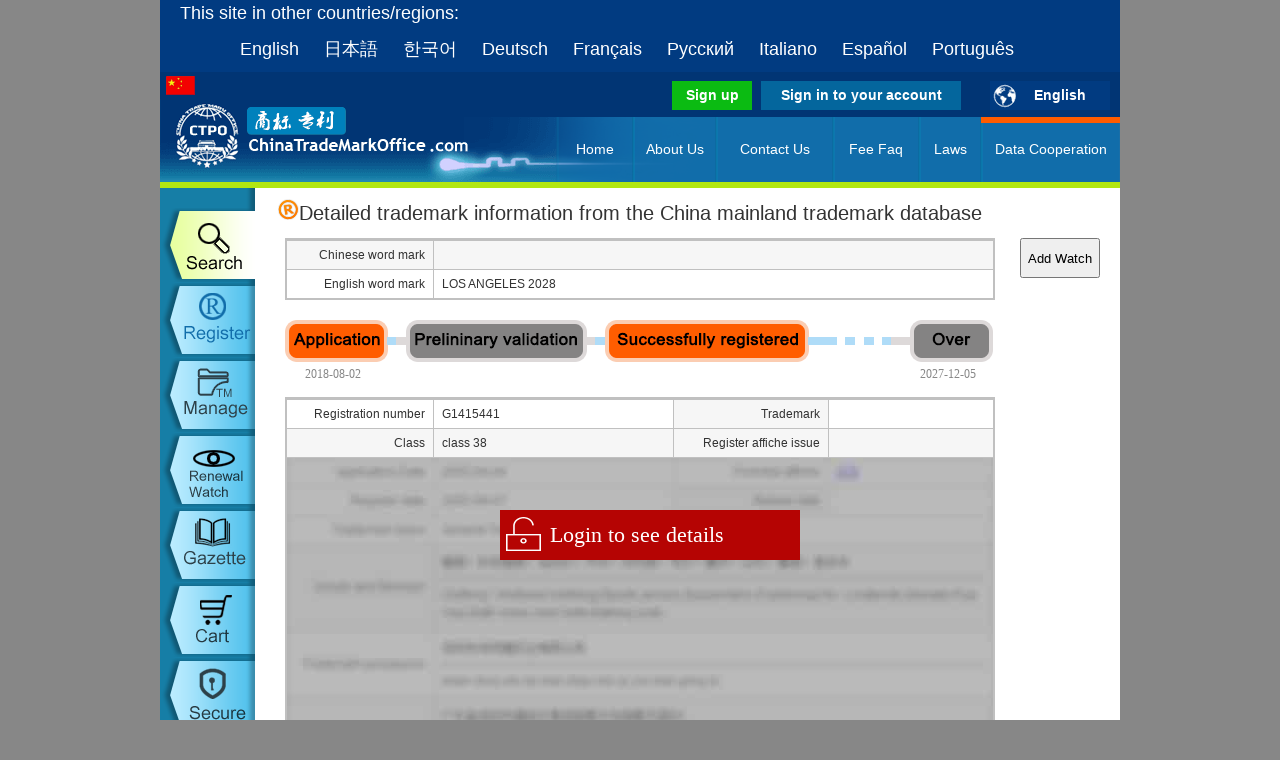

--- FILE ---
content_type: text/html; charset=UTF-8
request_url: http://chinatrademarkoffice.com/index.php/search/xbshow/G1415441/38/1
body_size: 20519
content:
<!DOCTYPE html PUBLIC "-//W3C//DTD XHTML 1.0 Transitional//EN" "http://www.w3.org/TR/xhtml1/DTD/xhtml1-transitional.dtd">
<html xmlns="http://www.w3.org/1999/xhtml">
<head>
<meta http-equiv="Content-Type" content="text/html; charset=utf-8" />
<title>China Patent&amp;Trademark Office G1415441 LOS ANGELES 2028 class:38</title>
<link rel="icon" href="/assets/img/favicon.ico" type="image/x-icon" />
<link href="/assets/css/common.css?ver=2014091201" rel="stylesheet" type="text/css" />
<link href="/assets/css/jqgrid.css" rel="stylesheet" type="text/css" />
<link href="/assets/css/www.css" rel="stylesheet" type="text/css" />
<!--[if lte IE 8]>
	<script type="text/javascript" src="/assets/js/html5.js"></script>
<![endif]-->
<style type="text/css">
.ui-widget-content p { padding: 0 5px; margin: 0 -5px -1px; border-bottom: 1px solid #ddd; height: 34px; line-height: 34px; white-space: nowrap; overflow: hidden; text-overflow: ellipsis; }
.ui-widget-content .n { border: none; }
.mod-toolbar-top .more-operate-con { line-height: 30px; font-size: 14px; left: auto; right: 0; _right:-1px;width: 89px; padding: 5px 0; text-align: center; }
.mod-toolbar-top .more-operate-con a { display: block; zoom:1;}
.mod-toolbar-top .more-operate-con a:hover{ background:#337FA9; color:#FFF; }
#advanced #filter-subject input{width:216px;}
.ui_dialog .ui_content{ font-size:14px; line-height:1.5; }
#newbieRadio {font-size:12px; color:#555; margin-left:15px; padding-left:22px; background:url(/css/img/dz_vedio.gif) no-repeat 0 3px;font-weight: 100; }
.t-vt {
    padding-top: 8px !important;
    vertical-align: top;
}
.t-vtlist {
    padding-top: 0px !important;
    vertical-align: top;
}
.ui-jqgrid-bdiv .openRow, .ui-jqgrid-bdiv .deleteRow {
    color: #AAAAAA;
    display: block;
}
.ui-jqgrid a {
    cursor: pointer;
}
/*表格单元自动换行*/
.ui-jqgrid tr.jqgrow td {
  white-space: normal !important;
  height:auto;
  vertical-align:text-top;
  padding-top:2px;
 }

 
/* Style for Usual tabs */
.usual {
  background:#456da3;
  color:#111;
  padding:0px;
  width:100%;
  border:1px solid #456da3;
 /* margin:-2px -2px -2px 0; */
}
.usual li { list-style:none; float:left; }
.usual ul a {
  display:block;
  padding:6px 10px;
  text-decoration:none!important;
  margin:1px;
  margin-left:0;
  font:12px Verdana;
  color:#bbcfeb;
  background:#6183b1;
}
.usual ul a:hover {
  color:#FFF;
  background:#90aed6;
  }
.usual ul a.selected {
  margin-bottom:0;
  color:#000;
  background:snow;
  border-bottom:1px solid snow;
  cursor:default;
  }
.usual div {
  padding:0px 0px 0px 0px;
  *padding-top:0px;
  *margin-top:0px;
  clear:left;
  background:snow;
}
/* Styles for Advanced Section */
li {list-style-type:none;}


#watchList li a {
  display:block;
  height:20px;
  line-height:18px;
  text-decoration:none;
  background-color: #153f85;
}
#watchList li a:hover {
  background:#456da3;
}
#watchList li a.selected {
  background:#6183b1;
  color:#fff;
}

.table-a table{border-left:1px solid #c0c0c0; border-right:2px solid #c0c0c0 ;border-top:2px solid #c0c0c0;border-bottom:2px solid #c0c0c0}
/*.table-a table{border-right:1px solid #333;border-bottom:1px solid #333} */
.table-a td{border-left:1px solid #c0c0c0;border-top:1px solid #c0c0c0}
.table-a span{ padding-left:8px;padding-right:8px;}

.table-a table{table-layout:fixed;}
.table-a td{ word-break: break-all; word-wrap:break-word;}

.tmimg{
    max-width:280px; max-height:220px; 
}
#loadxbimg{max-width:280px; max-height:220px; width: 280px;height:220px; overflow:hidden; line-height: 220px;}
.loading{background: url(/assets/css/icons/loading.gif) no-repeat center center; display:block; height: 50px;}

.reloadbt{ height:40px;  margin-top: 80px; width:150px; color: #000;}


.lineb,.lineg{
 float:left;
 height:8px;
 margin-top:18px;
 margin-left:-1px; 
}

.lineb,.lineg{ 
 background-color:#afdcf8;
}

.lineg{ 
 background-color:#DDD9D9;
}
 
.l12{
 width:10px;
}
.l50{
 width:10px;
}
.l150{
 width:10px;
} 
.blk80{
 float:left;
 height:8px;
width:130px;
}
.blk60{
 float:left;
 height:8px;
 width:70px;
}
.blk30{
 float:left;
 height:8px;
 width:20px;
}
.blk320{
 float:left;
 height:8px;
width:205px;
}
.jddiv{
    float:left;
    height: 78px;
    width:730px;
    clear: both;
    margin-left: 0px;
 }
 .jdt,jdttxt{
   width:710px;
   clear:both;
   height:44px; 
 }
 .jdt { 
   height:44px; 
 }
 .jdttxt { 
   line-height: 22px;
   height:22px; 
 }
 
 .dotg,.dotb{
 width:65px;
 height:27px;
 margin-top: 8px;
 float:left; 
}

.dotg { 
 background:url(/assets/img/jd/jd_dot_g.png);
}

.dotb{ 
 background:url(/assets/img/jd/jd_dot_b.png);
}

.sqed,.squn,.csed,.csun,.zced,.zcun,.jsun,.jsed{
	  float:left;
}
.sqed,.squn{
	  width:103px;
	  height:44px;
}
.csed,.csun{
	  width:181px;
	  height:44px;
}
.zced,.zcun{
	  width:204px;
	  height:44px;
}
.jsun,.jsed{
	  width:83px;
	  height:44px;
}
.squn{
	background:url(/assets/img/jd/jd_app_g.png);
} 
.sqed{
	background:url(/assets/img/jd/jd_app_b.png);
}
.riqi{
	width:70px;height:30px;
	font-size:12px;
	color:#888888;
	float:left;
	font-family:"microsoft yahei"
}
.csun{
	background:url(/assets/img/jd/jd_cs_g.png);
} 
.csed{
 background:url(/assets/img/jd/jd_cs_b.png);
}
.zcun{
 background:url(/assets/img/jd/jd_zc_g.png);
}
.zced{
 background:url(/assets/img/jd/jd_zc_b.png);
}
.jsun{
 background:url(/assets/img/jd/jd_js_g.png);
}
.jsed{
 background:url(/assets/img/jd/jd_js_r.png);
}

.gazettels{
	border-width : 1px;
	border-color : #0093C4;
	border-style : solid;
	background-color : #E4FFFD;
	padding : 3px;
}
.gazettels a:link{
        text-decoration: none;
}
  
</style>

</head>

<body>
  <table id="langwin" height="60" border="0" align="center" cellpadding="0" cellspacing="0" bgcolor="#013b81" class="main_width" >
  <tr>
    <td><span style="padding-left:20px; color:#FFFFFF; font-size:18px; font-family:wf_segoe-ui_light,wf_segoe-ui_normal,Tahoma,Verdana,Arial,sans-serif; ">
		This site in other countries/regions:</span></td>
  </tr>
  <tr>
    <td valign="top">             
        <span class="lang-list">
                		<a href="/search/tmdetails/38/G1415441.html?">English</a> 
                <a href="/search/tmdetails/38/G1415441.html?ln=jp">日本語</a> 
                <a href="/search/tmdetails/38/G1415441.html?ln=kor">한국어</a> 
                <a href="/search/tmdetails/38/G1415441.html?ln=de">Deutsch</a>
                <a href="/search/tmdetails/38/G1415441.html?ln=fra">Français</a>   
                <a href="/search/tmdetails/38/G1415441.html?ln=ru">Русский</a> 
                <a href="/search/tmdetails/38/G1415441.html?ln=it">Italiano</a>   
                <a href="/search/tmdetails/38/G1415441.html?ln=spa">Español</a>
                <a href="/search/tmdetails/38/G1415441.html?ln=pt">Português</a>
                               <!-- <a href="#ara">Español</a> -->
	</span>
    </td>
  </tr>  
</table>
<table class="main_width" border="0" align="center" cellpadding="0" cellspacing="0">
  <tr>
    <td width="270" rowspan="2"><a href="/index.html"  title="www.chinatrademarkoffice.com"><img src="/assets/img/big_logo_s.png" 
    alt="www.chinatrademarkoffice.com" width="270" height="110" border="0"></a></td>
    <td colspan="2" background="/assets/img/big_logo_c_s.png" bgcolor='#013674'>
      <div class="top-loginbox" id="top-loginbox">
          <span style="float:right; padding-left: 20px; " class="lang-select">
             <a id="lang-select" href="#" >English</a>
          </span>
      </div></td>
  </tr>
  <tr>
    <td width="126" height="65" background="/assets/img/big_logo_c_s.png" bgcolor='#013674'>&nbsp;</td>
    <td height="65" align="left" valign="top" bgcolor='#013674'>
	      <div id="top_nav_menu"> 

       <a href="/about/data_cooperation.html" style="width:139px;" >Data Cooperation</a>
       <a href="/about/laws.html" style="width:62px" >Laws</a>
       <a href="/about/fee.html" style="width:86px" >Fee Faq</a>
       <a href="/about/contact.html" style="width:116px" >Contact Us</a>
       <a href="/about/index.html" style="width:84px" >About Us</a>
       <a href="/index.html" style="width:77px" >Home</a>
      <div style="position: relative;width: 139px;
               background-color: #FF5C00;height: 6px;font-size: 6px;
                left: 425px; z-index: 100;"></div>          
     
	</div>
	</td>
  </tr>
    <tr  height="6" bgcolor="#b2e712">
    <td></td>
    <td></td>
    <td></td>
  </tr>
</table>

         
  <div id="container">
  <table width="100%" border="0" cellpadding="0" cellspacing="0">
    <tr>
      <td width="95" valign="top"  class="ass_left_menu">
          <div id="ass_left_menu">
	<ul id="nav">
		<li class="item item-xb-search current">
			<a href="/index.php/search/" class="xb-search main-nav">trademark search</a>
		</li>
		<li class="item item-xb-register ">
				<a href="/index.php/tdreg/" class="xb-register main-nav">trademark register</a>
		</li>           
		<li class="item item-xb-manage ">
				<a href="/index.php/trademarkmanage" class="xb-manage main-nav">trademark manage</a>		</li>                
		<li class="item item-xb-watch ">
			<a href="/index.php/watch/" class="xb-watch main-nav">trademark watch</a>
		</li> 
		<li class="item item-xb-gazette ">
				<a href="/index.php/gazette" class="xb-gazette main-nav">trademark gazette</a>		</li>
                

                
		<li class="item item-my-order ">
				<a href="/index.php/mycart/" class="my-order main-nav">my order</a>
		</li>
                
		<li class="item item-xb-setup ">
				<a href="/index.php/user/" class="xb-setup main-nav">setup</a>
		</li>                
                      		
	</ul>
</div>      </td>
      <td valign="top" bgcolor="#FFFFFF">
      
      
        <div id="col-main">
    
     <div style="padding-left: 20px;padding-top: 10px; padding-right: 20px; background-color: #fff;">
        

           <div style="width:710px; text-align:center; margin:0px;font-size: 20px;margin-bottom: 10px"><img src="/static/img/similarityBullet.gif" width="21" height="21">Detailed trademark information from the China mainland trademark database</div>
<div style="padding-left:10px" class="table-a">     

<div id="Layer1" style="float:right; left:854px; top:42px; width:80px; height:81px; z-index:1">
    <button id="bt_addwatch" style="height:40px; width:80px;">Add Watch</button>
</div>
        

<table width="710" border="0" cellpadding="0" cellspacing="0" >
  <tr>
    <td width="146" height="28" align="right" bgcolor="#F6F6F6"><span>Chinese word mark</span></td>
    <td height="28" bgcolor="#F6F6F6"><span></span></td>
    </tr>
  <tr>
    <td bgcolor="#FFFFFF" height="28" align="right"><span>English word mark</span></td>
    <td bgcolor="#FFFFFF"><span>LOS ANGELES 2028</span></td>
  </tr>
</table>
    
 <div class="jddiv">
    <div class="jdt">
        <div class="sqed"></div><div class="lineb l12"></div><div class="lineg l12"></div><div class="csun"></div><div class="lineg l12"></div><div class="lineb l12"></div>
                      <div class="zced"></div>   
                     <div class="lineb l150"></div>
                     <div class="lineb l150"></div>
                     <div class="dotb"></div><div class="lineg l50"></div>
                     <div class="lineg l50"></div>
                     <div class="jsun"></div>    </div>
    <div class="jdttxt">
                    <div class="blk30"></div>
             <div class="riqi">2018-08-02</div>
                     <div class="blk60"></div>
             <div class="riqi"></div>
                     <div class="blk80"></div>
             <div class="riqi"></div>
                     <div class="blk320"></div>
             <div class="riqi">2027-12-05</div>
    </div>
</div> 
   <br>   
<table width="710" border="0" cellpadding="0" cellspacing="0" >
  <tr> 
	<td width="146" height="28" align="right" bgcolor="#FFFFFF"><span>Registration number</span></td>
	<td width="239" bgcolor="#FFFFFF"><span>G1415441</span></td>
	<td width="154" height="28" align="right" bgcolor="#F6F6F6"><span>Trademark</span></td>
	<td bgcolor="#FFFFFF"><span></span></td>
  </tr>
  <tr bgcolor="#F6F6F6"> 
	<td height="28" align="right"><span>Class</span></td>
	<td><span>class 38</span></td>
	<td height="28" align="right" bgcolor="#F6F6F6" ><span>Register affiche issue</span></td>
	<td><span></span></td>
  </tr>
  <tr  height='440'> 
	<td colspan="4" background="/static/img/lockshow.jpg" >
            
<a href="/index.php/login">
    <div class="suo" 
         style="width: 250px;margin-left: auto;margin-right: auto;height: 50px;color: #ffffff;font-size: 22px;
         font-family: 'Microsoft yahei';margin-top: 10px;position: absolute;top:500px;left: 50%;
         margin-left: -140px;z-index: 3;padding-left: 50px;line-height: 50px;
         background: #B50403 url(/static/img/lock.png) no-repeat;cursor: pointer;">
        Login to see details            
    </div>
</a>                
            
            
        </td>
  </tr>
    
            </table>
			   
    
    
    

</div>    
        
    
    <br>
        <br><br><br>
    
    
    
    </div>
  </div>
  
      
      </td>
    </tr>
  </table>
</div>
<div id="container">
	
	
<table class="main_width" border="0" align="center" cellpadding="0" cellspacing="1" bgcolor="#000000">
<tr> 
          <td bgcolor="#FB9E26" align="center" height="65"> 
		  

		  
            <p style="line-height:200%">&nbsp;&nbsp;
			<a href="/about/index.html">About us</a>&nbsp;&nbsp;|&nbsp;&nbsp;
			<a href="/about/contact.html">Contact us</a>&nbsp;&nbsp;|&nbsp;&nbsp;
			<a href="/about/fee.html">Fee FAQ</a>&nbsp;&nbsp;|&nbsp;&nbsp;
			<a href="/about/laws.html">Laws</a>&nbsp;&nbsp;|&nbsp;&nbsp;
			<a href="/trademark.html">Marks</a>&nbsp;&nbsp;|&nbsp;&nbsp;
			<a href="/about/online.html">Online billing</a>&nbsp;&nbsp;<br>
                       
<p style="line-height:200%">&nbsp;&nbsp;
                        ChinaTradeMarkOffice.com Site: 
			<a href="/">International</a>&nbsp;&nbsp;-&nbsp;&nbsp;
                        <a href="/index-jp.html">日本語</a>&nbsp;&nbsp;-&nbsp;&nbsp;
                        <a href="/index-kor.html">한국어</a>&nbsp;&nbsp;-&nbsp;&nbsp;
                        <a href="/index-de.html">Deutsch</a>&nbsp;&nbsp;-&nbsp;&nbsp;
			<a href="/index-fra.html">Français</a>&nbsp;&nbsp;-&nbsp;&nbsp;
			<a href="/index-ru.html">Русский</a>&nbsp;&nbsp;-&nbsp;&nbsp;
			<a href="/index-it.html">Italiano</a>&nbsp;&nbsp;-&nbsp;&nbsp;
			<a href="/index-spa.html">Español</a>&nbsp;&nbsp;-&nbsp;&nbsp;
			<a href="/index-pt.html">Português</a>&nbsp;&nbsp;<br>
                        
Copyright by Chinatrademarkoffice.com 2002 - 2026 &copy; All right reserve.<br>Supported by Shanghai Sounding Intellectual Property Agency co., LTD<br>
<SCRIPT src="/assets/js/jquery-1.10.2.min.js" type=text/javascript></SCRIPT>
<SCRIPT src="/assets/js/login.js" type=text/javascript></SCRIPT>
<img src="/assets/img/pay/amex.gif" width="37" height="23">  <img src="/assets/img/pay/mastercard.gif" width="37" height="23">  <img src="/assets/img/pay/visa.gif" width="37" height="23"> 

<!-- Global site tag (gtag.js) - Google Analytics -->
<script async src="https://www.googletagmanager.com/gtag/js?id=UA-120502598-1"></script>
<script>
  window.dataLayer = window.dataLayer || [];
  function gtag(){dataLayer.push(arguments);}
  gtag('js', new Date());

  gtag('config', 'UA-120502598-1');
</script>

<script>
var _hmt = _hmt || [];
(function() {
  var hm = document.createElement("script");
  hm.src = "https://hm.baidu.com/hm.js?702052e717974445e93cbdb362ea3618";
  var s = document.getElementsByTagName("script")[0]; 
  s.parentNode.insertBefore(hm, s);
})();
</script>

   </td>
        </tr>
</table>
</div>    


<script language="javascript" src="https://uapi.pop800.com/800.js?n=836268&s=01&p=l&l=en&c=e274f05ebda538a0"></script>
<div style="display:none;"><a href="#">Live Help (Start Chat)</a></div> <script src="/assets/js/jquery.showLoading.min.js"></script>   
<script src="/assets/js/jquery.idTabs.js"></script>
<script src="/assets/js/common.js"></script>
<script src="/assets/js/grid.js"></script>
<script src="/assets/js/dropdowncontent.js"></script>
<script src="/assets/js/jquery-viewer.js"></script>
<script src="/assets/js/plugins/jquery.dialog.js?self=false"></script>
<script type="text/javascript">
var xbdataarr = {"xbName":"LOS ANGELES 2028","xbNum":"G1415441","xbClass":"38"};

$(document).ready(function(){
   
   			
			
            $('#bt_addwatch').on("click", function(e){
                        e.preventDefault();
                        add_trademark_by_data(xbdataarr);
                });
            $('#pay_cancel').on("click",function(e){
                e.preventDefault();
                $('#win_is_pay').hide();
            });
            $('#buy_xb_tm_show').on("click",function(e){
                e.preventDefault();
                 $('#pay_sure').attr("disabled",false);
                $('#win_is_pay').show();
            });            
            
            $('#pay_sure').on("click",function(e){
                e.preventDefault();
                $('#pay_sure').attr("disabled",true);
                $('#form_pay').submit();
            });              
            
            
			
	});
        

function add_trademark_by_data(data)
{
    var loaddlg = $.dialog.tips('Add trademark...',600,'loading.gif');
        loaddlg.lock();
       // $('body').showLoading();
	var successCallback = function(data){
        //$('body').hideLoading();
        loaddlg.close();
			if(data.status == 200) {
				alert('Added successfully!');
			} else {
				//Public.tips({type:1, content : 'Save failed!' + data.msg});
                alert(data.msg);
			}
		};
	Public.postAjax('/index.php/trademarkmanage/mytrademark_edit/addNew', data, successCallback);
}

function load_xb_state(_t)
{
    
        $("#xb_states_html").load("/index.php/search/xbtmstatestxt/G1415441/38/",function() {
            //图片默认隐藏
            $(this).hide();
            //移除小动画
            $("#xb_states_html").removeClass("loading");
            //使用fadeIn特效
            $(this).fadeIn("slow");
        })
        .error(function() {
            //加载失败时的处理
            //移除小动画
            //alert("r");
            $("#xb_states_html").removeClass("loading").append("<input  type=\"button\" value=\"reload\" onclick=\"reload_xb_states(this)\">");
        })
        .attr("class","");
}

function reload_xb_states(bt)
{
    //alert("reload");
    $("#xb_states_html").attr("class","loading");
    $("#xb_states_html").html('');
    load_xb_state("&_t=" + new Date().getTime());
}

function load_xb_img()
{
        var img = new Image();
        //图片加载加载后执行
        var _t = "&_t=" + new Date().getTime()
        
        $(img).load(function() {
            //图片默认隐藏
            $(this).hide();
            //移除小动画
            $("#loadxbimg").removeClass("loading").append(this);
            //使用fadeIn特效
            $(this).fadeIn("slow");
            $("#loadxbimg").height($(this).height());
           //lert($(this).height());
        })
        .error(function() {
            //加载失败时的处理
            //移除小动画
            $("#loadxbimg").removeClass("loading").append("<input class=\"reloadbt\" type=\"button\" value=\"reload\" onclick=\"reload_xb_img(this)\">");
        })
        //最后设置src
        .attr("src","/logoimage/tmimg.php?r=G1415441&c=38" + _t)
        .attr("data-original","/logoimage/tmimg.php?r=G1415441&c=38" + _t)
        .attr("class","tmimg");


}

function reload_xb_img(bt)
{
    //alert("reload");
    $("#loadxbimg").attr("class","loading");
    $("#loadxbimg").html('');
    load_xb_img();
}


      
</script>
</body>
</html>


--- FILE ---
content_type: text/css
request_url: http://chinatrademarkoffice.com/assets/css/jqgrid.css
body_size: 11750
content:
@charset "utf-8";
/*grid中的操作图标样式 */
/* Icons from jquery.ui.core
----------------------------------*/

/* states and images */
.ui-icon {
	display: block;
	text-indent: -99999px;
	overflow: hidden;
	background-repeat: no-repeat;
}

/* Icons 
 * create by guoliang_zou 
 * lastUpdate by guoliang_zou 2014-03-07
----------------------------------*/

/* states and images */
.ui-icon {
	width: 16px;
	height: 16px;
}
.ui-icon,
.ui-widget-content .ui-icon {
	background-image: url(img/ui-icons.png)/*{iconsContent}*/;
}
.ui-state-default .ui-icon {
	background-image: url(img/ui-icons.png)/*{iconsDefault}*/;
}
.ui-state-hover .ui-icon,
.ui-state-focus .ui-icon {
	background-image: url(img/ui-icons.png)/*{iconsHover}*/;
}

/* positioning normal*/
.ui-icon-seek-next { background-position:0 -16px; }
.ui-icon-seek-prev { background-position:-16px -16px; }
.ui-icon-seek-end { background-position:-32px -16px; }
.ui-icon-seek-first { background-position:-48px -16px; }
.ui-icon-trash { background-position:-64px -16px; }
.ui-icon-plus { background-position:-80px -16px; }
.ui-icon-search { background-position:-96px -16px; }
.ui-icon-pencil { background-position:-112px -16px; }
.ui-icon-arrowthickstop-1-s { background-position:-128px -16px; }
.ui-icon-copy { background-position:-144px -16px; }
.ui-icon-triangle-1-s { background-position:-160px -16px; }
.ui-icon-folder-open {  background-position:-175px -16px; }
/* positioning default*/
.ui-state-default .ui-icon-seek-next { background-position:0 0; }
.ui-state-default .ui-icon-seek-prev { background-position:-16px 0; }
.ui-state-default .ui-icon-seek-end { background-position:-32px 0; }
.ui-state-default .ui-icon-seek-first { background-position:-48px 0; }
.ui-state-default .ui-icon-trash { background-position:-64px 0; }
.ui-state-default .ui-icon-plus { background-position:-80px 0; }
.ui-state-default .ui-icon-search { background-position:-96px 0; }
.ui-state-default .ui-icon-pencil { background-position:-112px 0; }
.ui-state-default .ui-icon-arrowthickstop-1-s { background-position:-128px 0; }
.ui-state-default .ui-icon-copy { background-position:-144px 0; }
.ui-state-default .ui-icon-triangle-1-s { background-position:-160px 0; }
/* positioning hover*/
.ui-state-hover .ui-icon-seek-next { background-position:0 -16px; }
.ui-state-hover .ui-icon-seek-prev { background-position:-16px -16px; }
.ui-state-hover .ui-icon-seek-end { background-position:-32px -16px; }
.ui-state-hover .ui-icon-seek-first { background-position:-48px -16px; }
.ui-state-hover .ui-icon-trash { background-position:-64px -16px; }
.ui-state-hover .ui-icon-plus { background-position:-80px -16px; }
.ui-state-hover .ui-icon-search { background-position:-96px -16px; }
.ui-state-hover .ui-icon-pencil { background-position:-112px -16px; }
.ui-state-hover .ui-icon-arrowthickstop-1-s { background-position:-128px -16px; }
.ui-state-hover .ui-icon-copy { background-position:-144px -16px; }
.ui-state-hover .ui-icon-triangle-1-s { background-position:-160px -16px; }

/* Colors */
.navy { color: #001f3f; }
.blue { color: #0074d9; }
.aqua { color: #3b87b1; }
.teal { color: #39cccc; }
.olive { color: #3d9970; }
.green { color: #2ecc40; }
.lime { color: #01ff70; }
.yellow { color: #ffdc00; }
.orange { color: #ff851b; }
.red { color: #ff4136; }
.fuchsia { color: #f012be; }
.purple { color: #b10dc9; }
.maroon { color: #85144b; }
.white { color: #ffffff; }
.silver { color: #dddddd; }
.gray { color: #aaaaaa; }
.black { color: #111111; }
/* ---------------------single CSS----------------------- */
/* display */
.dn{display:none;}
.di{display:inline;}
.db{display:block;}
.dib{display:inline-block;} /* if the element is block level(eg. div, li), using 'inline_any' instead */
/* height */
.h14{height:14px;}
.h16{height:16px;}
.h18{height:18px;}
.h20{height:20px;}
.h22{height:22px;}
.h24{height:24px;}
/* width */
/* fixed width value */
.w20{width:20px;}
.w50{width:50px;}
.w70{width:70px;}
.w100{width:100px;}
.w120{width:120px;}
.w140{width:140px;}
.w160{width:160px;}
.w180{width:180px;}
.w200{width:200px;}
.w220{width:220px;}
.w250{width:250px;}
.w280{width:280px;}
.w300{width:280px;}
.w320{width:320px;}
.w360{width:360px;}
.w400{width:400px;}
.w460{width:460px;}
.w500{width:500px;}
.w600{width:600px;}
.w640{width:640px;}
.w700{width:700px;}
/* percent width value */
.pct10{width:10%;}
.pct15{width:15%;}
.pct20{width:20%;}
.pct25{width:25%;}
.pct30{width:30%;}
.pct33{width:33.3%;}
.pct40{width:40%;}
.pct50{width:50%;}
.pct60{width:60%;}
.pct66{width:66.6%;}
.pct70{width:70%;}
.pct75{width:75%;}
.pct80{width:80%;}
.pct90{width:90%;}
.pct100{width:100%;}
/* line-height */
.lh14{line-height:14px;}
.lh16{line-height:16px;}
.lh18{line-height:18px;}
.lh20{line-height:20px;}
.lh22{line-height:22px;}
.lh24{line-height:24px;}
.lh30{line-height:30px;}
/* margin */
.m0{margin:0;}
.ml1{margin-left:1px;}
.ml2{margin-left:2px;}
.ml5{margin-left:5px;}
.ml10{margin-left:10px;}
.ml15{margin-left:15px;}
.ml18{margin-left:18px;}
.ml20{margin-left:20px;}
.ml30{margin-left:30px;}
.mr1{margin-right:1px;}
.mr2{margin-right:2px;}
.mr5{margin-right:5px;}
.mr10{margin-right:10px;}
.mr15{margin-right:15px;}
.mr20{margin-right:20px;}
.mr30{margin-right:30px;}
.mt1{margin-top:1px;}
.mt2{margin-top:2px;}
.mt5{margin-top:5px;}
.mt10{margin-top:10px;}
.mt15{margin-top:15px;}
.mt20{margin-top:20px;}
.mt30{margin-top:30px;}
.mb1{margin-bottom:1px;}
.mb2{margin-bottom:2px;}
.mb5{margin-bottom:5px;}
.mb10{margin-bottom:10px;}
.mb15{margin-bottom:15px;}
.mb20{margin-bottom:20px;}
.mb30{margin-bottom:30px;}
/* margin negative */
.ml-1{margin-left:-1px;}
.mr-1{margin-right:-1px;}
.mt-1{margin-top:-1px;}
.mb-1{margin-bottom:-1px;}
.ml-3{margin-left:-3px;}
.mr-3{margin-right:-3px;}
.mt-3{margin-top:-3px;}
.mb-3{margin-bottom:-3px;}
.ml-20{margin-left:-20px;}
.mr-20{margin-right:-20px;}
.mt-20{margin-top:-20px;}
.mb-20{margin-bottom:-20px;}
/* padding */
.p0{padding:0;}
.p1{padding:1px;}
.pl1{padding-left:1px;}
.pt1{padding-top:1px;}
.pr1{padding-right:1px;}
.pb1{padding-bottom:1px;}
.p2{padding:2px;}
.pl2{padding-left:2px;}
.pt2{padding-top:2px;}
.pr2{padding-right:2px;}
.pb2{padding-bottom:2px;}
.pl5{padding-left:5px;}
.p5{padding:5px;}
.pt5{padding-top:5px;}
.pr5{padding-right:5px;}
.pb5{padding-bottom:5px;}
.p10{padding:10px;}
.pl10{padding-left:10px;}
.pt10{padding-top:10px;}
.pr10{padding-right:10px;}
.pb10{padding-bottom:10px;}
.p15{padding:15px;}
.pl15{padding-left:15px;}
.pt15{padding-top:15px;}
.pr15{padding-right:15px;}
.pb15{padding-bottom:15px;}
.p20{padding:20px;}
.pl20{padding-left:20px;}
.pt20{padding-top:20px;}
.pr20{padding-right:20px;}
.pb20{padding-bottom:20px;}
.p30{padding:30px;}
.pl30{padding-left:30px;}
.pt30{padding-top:30px;}
.pr30{padding-right:30px;}
.pb30{padding-bottom:30px;}
/* border-color name rule: border(b)-position(l/r/t/b/d)-width(null/2)-style(null/sh)-color(first one letter/first two letter) |-> All colors are safe color*/
.bdc{border:1px solid #ccc;}
.blc{border-left:1px solid #ccc;}
.brc{border-right:1px solid #ccc;}
.btc{border-top:1px solid #ccc;}
.bbc{border-bottom:1px solid #ccc;}
.bdd{border:1px solid #ddd;}
.bld{border-left:1px solid #ddd;}
.brd{border-right:1px solid #ddd;}
.btd{border-top:1px solid #ddd;}
.bbd{border-bottom:1px solid #ddd;}
.bde{border:1px solid #eee;}
.ble{border-left:1px solid #eee;}
.bre{border-right:1px solid #eee;}
.bte{border-top:1px solid #eee;}
.bbe{border-bottom:1px solid #eee;}
/* background-color name rule: bg - (key word/Hex color) |-> All colors are safe color */
.bgwh{background-color:#fff;}
.bgfb{background-color:#fbfbfb;}
.bgf5{background-color:#f5f5f5;}
.bgf0{background-color:#f0f0f0;}
.bgeb{background-color:#ebebeb;}
.bge0{background-color:#e0e0e0;}
/* safe color */
.g0{color:#000;}
.g3{color:#333;}
.g6{color:#666;}
.g9{color:#999;}
.gc{color:#ccc;}
.wh{color:white;}
/* font-size */
.f0{font-size:0;}
.f10{font-size:10px;}
.f12{font-size:12px;}
.f13{font-size:13px;}
.f14{font-size:14px;}
.f16{font-size:16px;}
.f18{font-size:18px;}
.f20{font-size:20px;}
.f24{font-size:24px;}
.f38{font-size:38px;}
/* font-family */
.fa{font-family:Arial;}
.ft{font-family:Tahoma;}
.fv{font-family:Verdana;}
.fs{font-family:Simsun;}
.fl{font-family:'Lucida Console';}
.fw{font-family:'Microsoft Yahei';}
/* font-style */
.n{font-weight:normal; font-style:normal;}
.b{font-weight:bold;}
.i{font-style:italic;}
/* text-align */
.tc{text-align:center;}
.tr{text-align:right;}
.tl{text-align:left;}
.tj{text-align:justify;}
/* text-decoration */
.tdl{text-decoration:underline;}
.tdn,.tdn:hover,.tdn a:hover,a.tdl:hover{text-decoration:none;}
/* letter-spacing */
.lt-1{letter-spacing:-1px;}
.lt0{letter-spacing:0;}
.lt1{letter-spacing:1px;}
/* white-space */
.nowrap{white-space:nowrap;}
/* word-wrap */
.bk{word-wrap:break-word;}
/* vertical-align */
.vm{vertical-align:middle;}
.vtb{vertical-align:text-bottom;}
.vb{vertical-align:bottom;}
.vt{vertical-align:top;}
.vn{vertical-align:-2px;}
/* float */
.l{float:left;}
.r{float:right;}
/* clear */
.cl{clear:both;}
/* position */
.rel{position:relative;}
.abs{position:absolute;}
/*z-index*/
.zx1{z-index:1;}
.zx2{z-index:2;}
/* cursor */
.poi{cursor:pointer;}
.def{cursor:default;}
/* overflow */
.ovh{overflow:hidden;}
.ova{overflow:auto;}
/* visibility */
.vh{visibility:hidden;}
.vv{visibility:visible;}
/* zoom */
.z{*zoom:1;}


/* ------------------- multiply CSS ------------------ */
/* 块状元素水平居中 */
.auto{margin-left:auto; margin-right:auto;}
/* 清除浮 动*/
.fix{*zoom:1;}
.fix:after{display:table; content:''; clear:both;}
/* 基于display:table-cell的自适应布局 */
.cell{display:table-cell; *display:inline-block; width:2000px; *width:auto;}
/* 双栏自适应cell部分连续英文字符换行 */
.cell_bk{display:table; width:100%; table-layout:fixed; word-wrap:break-word;}
/* 单行文字溢出虚点显 示*/
.ell{text-overflow:ellipsis; white-space:nowrap; overflow:hidden;}
/* css3过渡动画效果 */
.trans{
	-webkit-transition:all 0.3s;	
	        transition:all 0.3s;
}
/* 大小不定元素垂直居中 */
.dib_vm{display:inline-block; width:0; height:100%; vertical-align:middle;}
/* 加载中背景图片 - 如果您使用该CSS小库，务必修改此图片地址 */
.loading{background:url(http://www.zhangxinxu.com/study/image/loading.gif) no-repeat center;}
/* 无框文本框文本域 */
.bd_none{border:0; outline:none;}
/* 绝对定位隐藏 */
.abs_out{position:absolute; left:-999em; top:-999em;}
.abs_clip{position:absolute; clip:rect(0 0 0 0);}
/* 按钮禁用 */
.disabled{color:#acacac!important; border-color:#acacac!important; text-shadow:1px 1px #fff!important; outline:0!important; cursor:default!important; pointer-events:none;}
.disabled:hover{text-decoration:none!important;}
/*inline-block与float等宽列表*/
.inline_box{font-size:1em; letter-spacing:-.25em; font-family:Arial;}
.inline_two, .inline_three, .inline_four, .inline_five, .inline_six, .inline_any{display:inline-block; *display:inline; letter-spacing:0; vertical-align:top; *zoom:1;}
.float_two, .float_three, .float_four, .float_five, .float_six{float:left;}
.inline_two, .float_two{width:49.9%;}
.inline_three, .float_three{width:33.3%;}
.inline_four, .float_four{width:24.9%;}
.inline_five, .float_five{width:19.9%;}
.inline_six, .float_six{width:16.6%;}
.inline_fix{display:inline-block; width:100%; height:0; overflow:hidden;}

--- FILE ---
content_type: text/css
request_url: http://chinatrademarkoffice.com/assets/css/www.css
body_size: 7471
content:
@charset "utf-8";
/* css reset */
body, h1, h2, h3, h4, p, ul, ol, dl, dd, form, legend, button, input, textarea, th, td, figure { margin: 0; padding: 0; }
BODY {
	FONT-FAMILY: arial, verdana, helvetica, sans-serif; TEXT-DECORATION: none;FONT-SIZE: 9pt;
        color: #333; background-color:#878787;
        -webkit-font-smoothing: antialiased;
}
TD {
	FONT-FAMILY: arial, verdana, helvetica, sans-serif; TEXT-DECORATION: none;FONT-SIZE: 9pt;
}
TR {
	FONT-SIZE: 9pt
}
TD {
	FONT-SIZE: 9pt
}
hr { height:1px; border-bottom:1px solid #ccc; overflow:hidden} 

.big_title_y{
	color:#FF9933; font-size:24px; font-weight:bold;
}
.news_list li{
	margin-left:20px;
}
.news_list li a:hover {
    color:#900;
	-webkit-font-smoothing: antialiased;
	text-decoration: underline;
}
.news_list li a:visited,.news_list li a {
	text-decoration: none;
	color:#000;
}

    
 
.main_width{
 width:960px;
}		
.top_box{
	background-color:#013574;
	width:960px;
	height:40px;
}
.top-loginbox{   
	background-color:#013574;height:45px;overflow:hidden;line-height:45px; padding-right:10px;
	font-size:14px; font-family:Arial; color:#FFFFFF;white-space:nowrap;clear:both;
}
.top-loginbox-bt a{
    clear:both;
    display: block; 
    height: 29px; 
    width: 62px; 
    line-height: 2; 
    text-align: center; 
    background: #04669d; 
    color: #fff; 
    font-size: 14px; 
    font-weight: bold; 
    text-decoration: none; 
    margin-left:9px;
    margin-top:9px;
}
.top-loginbox-bt a:hover{
    background:#239bde;
}
.top-loginbox input{
    width: 100px;
    height:20px;
}
.lang-select a{
    clear:both;
    display: block; 
    height: 29px; 
    width: 100px; 
    line-height: 2; 
    text-align: center; 
    background: #013b81; 
    color: #fff; 
    font-size: 14px; 
    font-weight: bold; 
    text-decoration: none; 
    margin-left:9px;
    margin-top:9px;    
    padding-left: 20px; background-image:url('/assets/img/icolang.gif'); background-repeat:no-repeat;
}
.lang-select a:hover{
    background:#026ed1;
    background-image:url('/assets/img/icolang-on.gif'); background-repeat:no-repeat;
}
.lang-list{
    height:45px;overflow:hidden;line-height:45px; width: 800px;
    padding-left:60px; color:#fff; font-size:18px; font-family:wf_segoe-ui_light,wf_segoe-ui_normal,Tahoma,Verdana,Arial,sans-serif; 
}
.lang-list a{
    line-height: 45px; 
    text-align: center; 
    color: #fff; 
    padding-left: 20px;
    text-decoration: none; 
}
.lang-list a:hover{
    text-decoration: underline; 
}

.index_tmreg a{
	clear:both;
	float:right;
    display: block; 
    height: 28px; 
    width: 168px; 
    line-height: 2; 
    text-align: center; 
    background: #0092cc; 
    color: #fff; 
    font-size: 14px; 
    text-decoration: none; 
	margin-top:2px;
	margin-bottom:5px;
}
.index_tmreg a:hover{
	background:#239bde;
}   
   

            .search-query{
                background: url('/assets/img/result.png');
                width: 388px;
                height:42px;
                border: 0 none;
                font-size: 18px;
                float:left;
				background-position: -0px -159px;
            }
            .search-input{
                 border: 0 none;
                 width: 372px;
                    height: 23px;
                    border: none;
                    font-size: 20px;
                    margin-top: 8px;
                    margin-left: 8px;
            }
            .search-input:focus{ 
                -webkit-tap-highlight-color:rgba(0,0,0,0); 
                -webkit-user-modify:read-write-plaintext-only; 
            }
            .search-input {
                color: black;
                outline: none;
                }
            .btnsearch{
               background: url('/assets/img/result.png');    
               width:131px;
               height:42px;
               border: 0 none;
               background-color: #fff;
                font-size: 20px; 
                color:#fff;
                 outline: none;
                 float:right;
                 cursor:pointer;
				 background-position: -0px -0px;
                }
           .btnsearch:hover,.btnsearch:focus{
                  color:#fefefe;   
                  background: url('/assets/img/result.png');    
				 background-position: -0px -106px;
                }
           .btnsearch:active
           {
                color:#fefefe;   
                 background: url('/assets/img/result.png');    
				 background-position: -0px -53px;
           }   
.index_r_menu{
	margin-left:20px; margin-right:20px;
	margin-top:15px; 
	height:80px;

}	
#menu_Our_Service{
	color:#FFFFFF; font-size:18px; font-family:Verdana; line-height:49px;text-shadow: 0px 0px 2px #4ea3c5; padding-left:12px;
	background-color:#0582b4; width:auto;height:49;
} 	
#menu_TM_Certificate{
	color:#FFFFFF; font-size:16px; font-family:Verdana; line-height:49px;text-shadow: 0px 0px 2px #4ea3c5; padding-left:12px;
	background-color:#0582b4; width:auto;height:49;
} 
.menu_more_bt {
    clear: both;
    display: block;
    height: 29px;
    width: 120px;
    line-height: 2;
    text-align: center;
    background: #0092cc;
    color: #fff;
    font-size: 14px;
    font-weight: bold;
    text-decoration: none;
    margin-left: 180px;
    margin-top: 3px;
}
.index_r_menu_t{
	font-size:12px; font-family:Verdana; font-weight:bold;
}   

.clear_both{
	clear:both;
}
.index_r_menu2 a{
        display: block; 
	margin-left:20px; margin-right:20px;
	margin-top:15px; padding:2px;	
	height:75px;
	text-decoration: none; cursor: pointer;
}
.index_r_menu2 li{
	list-style-type:none;
        cursor: pointer;
}
.index_r_menu2 a:hover{
	background:#d9f2fc;
}
.index_r_menu2 a{
	color:#000;
}

#top_nav_menu{
	 background-color:#095091;background-image: url(/assets/img/topmenu.png); width:564px; height:65px;
	 overflow:hidden;
}
#top_nav_menu a{
    float:right; display: block; 
    height: 65px;
    line-height: 65px; 
    text-align: center; 
    color: #fff; 
    font-size: 14px;  text-decoration: none; 
}
#top_nav_menu a:hover{
	 background: #0092cc; 
}
/* about menu */
.about_menu li{
      list-style-type:none;
}
.about_menu li a{
    display: block; 
    height: 32px;     width: 168px; 
    line-height: 2;     text-align: center; 
    background: #0092cc;     color: #eeeeee;     font-size: 14px; 
    text-decoration: none; 	margin-top:2px;	margin-bottom:15px;
  
}
.about_menu li a:hover{
	background:#239bde;
}
.about_menu a{
	text-decoration: none; 
        color: #eeeeee; 
}
.pt_menu li{
        list-style-type:none;margin-top:0px;	margin-bottom:0px;
        height: 32px;     width: 168px; float:left;margin-right:2px;
}
.pt_menu li a{
    display: block; 
    height: 32px;     width: 168px; 
    line-height: 2;     text-align: center; 
    background: #0092cc;     color: #eeeeee;     font-size: 14px; 
    text-decoration: none; 	margin-top:0px;	margin-bottom:0px; 

	
}
.pt_menu li a:hover{
	background:#239bde;
}
.pt_menu a{
	text-decoration: none; 
        color: #eeeeee; 
}
.jifen {
float:right;    
display: -moz-inline-box;
display: inline-block;
width: 20px;
height: 45px;
margin-top: 12px;
margin-left: 12px;
background: url(/static/img/points.gif) no-repeat;
vertical-align: middle;

}
.points {
    clear:both;
    line-height: 2; 
    text-align: center; 
    background: #04669d; 
    color: #fff; 
    font-size: 14px; 
    font-weight: bold; 
    text-decoration: none; 
	margin-left:9px;
	margin-top:9px;
	
}

--- FILE ---
content_type: text/css
request_url: http://chinatrademarkoffice.com/assets/js/plugins/skins/default.css
body_size: 9330
content:
@charset "utf-8";
/*==================制作新皮肤从这里开始复制==================*/
/*基本重置*/
body{ _margin:0; }/*IE6 BUG*/
.ui_lock_scroll{ *overflow:hidden; }
.ui_lock_scroll body{ overflow:hidden; }

/*结构层*/
.ui_content,.ui_title,.ui_buttons input{ font:12px/1.333 tahoma,arial,\5b8b\4f53,sans-serif; }
table.ui_border,table.ui_dialog{ width:auto;border-spacing:0;*border-collapse:collapse; }
.ui_border td,.ui_dialog td{ padding:0; }
.ui_dialog{ background:#FFF; }

/*标题部分开始*/
.ui_title{ overflow:hidden;text-overflow:ellipsis;white-space:nowrap;display:block;cursor:move;background:#DDD;-moz-user-select:none;-webkit-user-select:none;padding:0 100px 0 0; }
.ui_title_buttons{ position:absolute;cursor:pointer;font-size:0;letter-spacing:-.5em; }

/*对齐自适应*/
.ui_main{ min-width:6em;min-width:0\9;text-align:center; }
.ui_content{ display:inline-block;*display:inline;zoom:1;text-align:left; font-size:14px; line-height: 1.8; }
.ui_content.ui_state_full{ display:block;width:100%;height:100%;margin:0;padding:0!important; }
.ui_content.ui_state_full iframe{ border-radius:0 0 2px 2px; }
.ui_loading{ width:96px;height:32px;text-align:left;text-indent:-9999em;overflow:hidden;background:url(icons/loading.gif) no-repeat center center; }
.ui_icon_bg{ margin:20px 5px 20px 15px; }
.ui_icon{vertical-align: top;}
.ui_icon img{ width:48px; height:48px; }

/*标题纯CSS按钮开始 min 最小化，max最大化，res还原，rese恢复，close关闭*/
.ui_min,.ui_max,.ui_close,.ui_res{ position:relative;text-decoration:none;letter-spacing:normal;text-align:center;display:inline-block;*display:inline;zoom:1;vertical-align:top;font-family:tahoma,arial,\5b8b\4f53,sans-serif; }
.ui_min b,.ui_max b,.ui_res_t,.ui_res_b{ display:block;position:absolute;overflow:hidden;cursor:pointer; }
.ui_close{ font-weight:500;text-decoration:none;outline:0 none; }
.ui_close:hover{ text-decoration:none; }

/*Tips部分*/
.ui_state_tips .ui_main{ min-width:3em; }
.ui_state_tips .ui_content{ margin-top:-2px;padding:8px 10px!important; }
.ui_state_tips .ui_icon_bg{ margin:11px 0 6px 9px; width:28px; height:28px; }
.ui_state_tips .ui_title,.ui_state_tips .ui_title_buttons,.ui_res{ display:none; } /* 还原按钮也在这里隐藏，这样可节省代码，注间这段一定要写在上面那段代码的下面*/

#ldg_lockmask{ background:#000;filter:alpha(opacity=30);opacity:.3; }
/*==================制作新皮肤到这里结束复制==================*/

/*样式层开始*/
.ui_dialog{ border:1px solid #AAA; border-radius:5px;box-shadow:0 1px 6px rgba(0,0,0,.3);}
.ui_state_lock .ui_dialog{ box-shadow:0 3px 18px rgba(0,0,0,.3); }/*锁屏时遮罩*/
.ui_state_drag .ui_dialog,.ui_state_lock.ui_state_drag .ui_dialog { box-shadow:none; }/*拖动时隐藏阴影，通过css3实现渐变动画*/
.ui_state_focus .ui_title{ color:#505050; }

.ui_lb,.ui_rb,.ui_lt,.ui_rt{ width:0;height:0;*width:1px;*height:1px; }/*隐藏边框*/
.ui_rb{ display:block;width:12px;height:12px;position:absolute;bottom:0;right:0;background:none; }/*重新显示右下角拖动，设为负值会造成浏览器显示滚动条*/

/*标题栏样式*/
.ui_title_bar{ position:relative;height:100%;border-bottom:1px solid #DDD; }
.ui_title{ font-size:14px;font-weight:bold;height:30px;line-height:30px;color:#666;
background: #fafafa;
background: -moz-linear-gradient(top, #fcfcfc, #f4f4f4); 
background: -webkit-gradient(linear, 0 0, 0 100%, from(#fcfcfc), to(#f4f4f4)); 
background: -o-linear-gradient(top, #fcfcfc, #f4f4f4);
background: -ms-linear-gradient(top, #fcfcfc 0%,#f4f4f4 100%); 
background: linear-gradient(top, #fcfcfc, #f4f4f4); 
filter:progid:DXImageTransform.Microsoft.gradient(startColorstr='#fcfcfc', endColorstr='#f4f4f4');
border-top:1px solid #f5f5f5;border-bottom:1px solid #f5f5f5;border-radius:2px 2px 0 0;padding-left:10px; }
.ui_state_drag .ui_title { 
background: #fafafa;
background: -moz-linear-gradient(top, #f4f4f4, #fcfcfc); 
background: -webkit-gradient(linear, 0 0, 0 100%, from(#f4f4f4), to(#fcfcfc)); 
background: -o-linear-gradient(top, #f4f4f4, #fcfcfc);
background: -ms-linear-gradient(top, #f4f4f4 0%,#fcfcfc 100%); 
background: linear-gradient(top, #f4f4f4, #fcfcfc); 
filter:progid:DXImageTransform.Microsoft.gradient(startColorstr='#f4f4f4', endColorstr='#fcfcfc');}

/*标题纯CSS按钮定位部分*/
.ui_title_buttons{ top:7px;right:5px; }
.ui_min,.ui_max,.ui_close,.ui_res{ color:#aaa;font-size:18px;width:20px;height:20px;line-height:18px; }
.ui_min_b{ top:10px;left:5px;width:10px;height:2px;border-bottom:2px solid #aaa; }
.ui_max_b{ top:5px;left:5px;width:10px;height:7px; }
.ui_res_t,.ui_res_b{ top:8px;left:3px;width:10px;height:5px; }
.ui_res_b{ top:4px;left:6px; }
.ui_res_t,.ui_res_b,.ui_max_b{ border:1px solid #aaa;border-top-width:3px; }
.ui_res_t{ background:#fafafa; }/*还原按钮底部框背景与标题背景融合*/
.ui_close{ vertical-align:baseline;_line-height:22px; }/*IE6关闭按钮垂直居中*/
.ui_close:hover,.ui_close:focus{ color:#bf160b; }
.ui_min:hover b,.ui_max:hover b,.ui_res:hover b{ border-color:#2492FF; }

/*按钮结构部分*/
.ui_buttons{ padding:4px 8px;text-align:right;white-space:nowrap;
border-top:1px solid #ececec;border-radius:0 0 2px 2px;
background: #fcfcfc;
background: -moz-linear-gradient(top, #fcfcfc, #f4f4f4); 
background: -webkit-gradient(linear, 0 0, 0 100%, from(#fcfcfc), to(#f4f4f4)); 
background: -o-linear-gradient(top, #fcfcfc, #f4f4f4);
background: -ms-linear-gradient(top, #fcfcfc 0%,#f4f4f4 100%); 
background: linear-gradient(top, #fcfcfc, #f4f4f4); 
filter:progid:DXImageTransform.Microsoft.gradient(startColorstr='#fcfcfc', endColorstr='#f4f4f4');}
.ui_buttons input::-moz-focus-inner{ border:0;padding:0;margin:0; }

.ui_buttons input{display:inline-block;*display:inline;zoom:1;margin-left:10px;padding:0 16px;height:24px;border:1px solid #c1c1c1;border-radius:2px;box-shadow:0 1px 1px rgba(0,0,0,0.15);background: #ffffff;background: -moz-linear-gradient(top, #ffffff, #f4f4f4); background: -webkit-gradient(linear, 0 0, 0 100%, from(#ffffff), to(#f4f4f4)); background: -o-linear-gradient(top, #ffffff, #f4f4f4);background: -ms-linear-gradient(top, #ffffff 0%,#f4f4f4 100%); background: linear-gradient(top, #ffffff, #f4f4f4); filter:progid:DXImageTransform.Microsoft.gradient(startColorstr='#ffffff', endColorstr='#f4f4f4');font:12px \5b8b\4f53;color:#555;vertical-align:middle;cursor:pointer;}
.ui_buttons input:hover{ filter:progid:DXImageTransform.Microsoft.Gradient(enabled=false);background:#f4f4f4;color:#555; }
.ui_buttons input:active{ background: #fbfbfb;background: -moz-linear-gradient(top, #e8e8e8, #fbfbfb); background: -webkit-gradient(linear, 0 0, 0 100%, from(#e8e8e8), to(#fbfbfb)); background: -o-linear-gradient(top, #e8e8e8, #fbfbfb);background: -ms-linear-gradient(top, #e8e8e8 0%,#fbfbfb 100%); background: linear-gradient(top, #e8e8e8, #fbfbfb); filter:progid:DXImageTransform.Microsoft.gradient(startColorstr='#e8e8e8', endColorstr='#fbfbfb');}
.ui_buttons input[disabled] { cursor: default;color: #666;background: #DDD;border: solid 1px #999;filter: alpha(opacity=50);opacity: .5;box-shadow: none;}

input.ui_state_highlight{ border:1px solid #3279a0;box-shadow:0 1px 1px rgba(0,0,0,0.3);background: #337fa9;background: -moz-linear-gradient(top, #4994be, #337fa9); background: -webkit-gradient(linear, 0 0, 0 100%, from(#4994be), to(#337fa9)); background: -o-linear-gradient(top, #4994be, #337fa9);background: -ms-linear-gradient(top, #4994be 0%,#337fa9 100%); background: linear-gradient(top, #4994be, #337fa9); filter:progid:DXImageTransform.Microsoft.gradient(startColorstr='#4994be', endColorstr='#337fa9');font-weight:bold;color:#fff;text-shadow:0 2px 2px rgba(0,0,0,0.22); }
input.ui_state_highlight:hover{ filter:progid:DXImageTransform.Microsoft.Gradient(enabled=false);background:#3286b4;color:#fff; }
input.ui_state_highlight:active{ background: #2b6c90;background: -moz-linear-gradient(top, #2b6c90, #4994be); background: -webkit-gradient(linear, 0 0, 0 100%, from(#2b6c90), to(#4994be)); background: -o-linear-gradient(top, #2b6c90, #4994be);background: -ms-linear-gradient(top, #2b6c90 0%,#4994be 100%); background: linear-gradient(top, #2b6c90, #4994be); filter:progid:DXImageTransform.Microsoft.gradient(startColorstr='#2b6c90', endColorstr='#4994be'); }

/*Tips 部分开始*/
/*基本重置*/
.ui_state_tips ,.ui_state_tips .ui_inner,.ui_state_tips .ui_dialog,.ui_state_tips .ui_title_bar{ border:0 none;background:none;box-shadow:none;border-radius:0;filter:none; }
.ui_state_tips .ui_content{ font-weight:bold;font-size:14px;color:#323232;text-align:center; }
/*Tips(图片背景，IE6也支持圆角) End*/
.ui_state_tips .ui_dialog,.ui_state_tips .ui_l,.ui_state_tips .ui_r{ background-image:url(icons/gb_tip_layer.png);_background-image:url(icons/gb_tip_layer_ie6.png);background-repeat:no-repeat; }/*共用背景图片*/
.ui_state_tips .ui_l{ background-position:-6px 0;width:5px; }/*左侧背景侧样式*/
.ui_state_tips .ui_r{ background-position:0 0;width:5px; }/*右侧背景样式*/
.ui_state_tips .ui_dialog{ background-position: 0 -54px;background-repeat:repeat-x;height:54px;overflow:hidden; }/*主体内容背景*/


--- FILE ---
content_type: application/javascript
request_url: http://chinatrademarkoffice.com/assets/js/grid.js
body_size: 148544
content:
!function($){"use strict";$.jgrid=$.jgrid||{};$.extend($.jgrid,{version:"4.6.0",htmlDecode:function(t){return t&&("&nbsp;"===t||"&#160;"===t||1===t.length&&160===t.charCodeAt(0))?"":t?String(t).replace(/&gt;/g,">").replace(/&lt;/g,"<").replace(/&quot;/g,'"').replace(/&amp;/g,"&"):t},htmlEncode:function(t){return t?String(t).replace(/&/g,"&amp;").replace(/\"/g,"&quot;").replace(/</g,"&lt;").replace(/>/g,"&gt;"):t},format:function(t){var e=$.makeArray(arguments).slice(1);null==t&&(t="");return t.replace(/\{(\d+)\}/g,function(t,i){return e[i]})},msie:"Microsoft Internet Explorer"===navigator.appName,msiever:function(){var t=-1,e=navigator.userAgent,i=new RegExp("MSIE ([0-9]{1,}[.0-9]{0,})");null!=i.exec(e)&&(t=parseFloat(RegExp.$1));return t},getCellIndex:function(t){var e=$(t);if(e.is("tr"))return-1;e=(e.is("td")||e.is("th")?e:e.closest("td,th"))[0];return $.jgrid.msie?$.inArray(e,e.parentNode.cells):e.cellIndex},stripHtml:function(t){t=String(t);var e=/<("[^"]*"|'[^']*'|[^'">])*>/gi;if(t){t=t.replace(e,"");return t&&"&nbsp;"!==t&&"&#160;"!==t?t.replace(/\"/g,"'"):""}return t},stripPref:function(t,e){var i=$.type(t);if("string"===i||"number"===i){t=String(t);e=""!==t?String(e).replace(String(t),""):e}return e},parse:function(jsonString){var js=jsonString;"while(1);"===js.substr(0,9)&&(js=js.substr(9));"/*"===js.substr(0,2)&&(js=js.substr(2,js.length-4));js||(js="{}");return $.jgrid.useJSON===!0&&"object"==typeof JSON&&"function"==typeof JSON.parse?JSON.parse(js):eval("("+js+")")},parseDate:function(t,e,i,r){var s,a,n,o=/\\.|[dDjlNSwzWFmMntLoYyaABgGhHisueIOPTZcrU]/g,l=/\b(?:[PMCEA][SDP]T|(?:Pacific|Mountain|Central|Eastern|Atlantic) (?:Standard|Daylight|Prevailing) Time|(?:GMT|UTC)(?:[-+]\d{4})?)\b/g,d=/[^-+\dA-Z]/g,u=new RegExp("^/Date\\((([-+])?[0-9]+)(([-+])([0-9]{2})([0-9]{2}))?\\)/$"),h="string"==typeof e?e.match(u):null,p=function(t,e){t=String(t);e=parseInt(e,10)||2;for(;t.length<e;)t="0"+t;return t},c={m:1,d:1,y:1970,h:0,i:0,s:0,u:0},f=0,g=function(t,e){0===t?12===e&&(e=0):12!==e&&(e+=12);return e};void 0===r&&(r=$.jgrid.formatter.date);void 0===r.parseRe&&(r.parseRe=/[#%\\\/:_;.,\t\s-]/);r.masks.hasOwnProperty(t)&&(t=r.masks[t]);if(e&&null!=e)if(isNaN(e-0)||"u"!==String(t).toLowerCase())if(e.constructor===Date)f=e;else if(null!==h){f=new Date(parseInt(h[1],10));if(h[3]){var m=60*Number(h[5])+Number(h[6]);m*="-"===h[4]?1:-1;m-=f.getTimezoneOffset();f.setTime(Number(Number(f)+60*m*1e3))}}else{var m=0;"ISO8601Long"===r.srcformat&&"Z"===e.charAt(e.length-1)&&(m-=(new Date).getTimezoneOffset());e=String(e).replace(/\T/g,"#").replace(/\t/,"%").split(r.parseRe);t=t.replace(/\T/g,"#").replace(/\t/,"%").split(r.parseRe);for(a=0,n=t.length;n>a;a++){if("M"===t[a]){s=$.inArray(e[a],r.monthNames);if(-1!==s&&12>s){e[a]=s+1;c.m=e[a]}}if("F"===t[a]){s=$.inArray(e[a],r.monthNames,12);if(-1!==s&&s>11){e[a]=s+1-12;c.m=e[a]}}if("a"===t[a]){s=$.inArray(e[a],r.AmPm);if(-1!==s&&2>s&&e[a]===r.AmPm[s]){e[a]=s;c.h=g(e[a],c.h)}}if("A"===t[a]){s=$.inArray(e[a],r.AmPm);if(-1!==s&&s>1&&e[a]===r.AmPm[s]){e[a]=s-2;c.h=g(e[a],c.h)}}"g"===t[a]&&(c.h=parseInt(e[a],10));void 0!==e[a]&&(c[t[a].toLowerCase()]=parseInt(e[a],10))}c.f&&(c.m=c.f);if(0===c.m&&0===c.y&&0===c.d)return"&#160;";c.m=parseInt(c.m,10)-1;var v=c.y;v>=70&&99>=v?c.y=1900+c.y:v>=0&&69>=v&&(c.y=2e3+c.y);f=new Date(c.y,c.m,c.d,c.h,c.i,c.s,c.u);m>0&&f.setTime(Number(Number(f)+60*m*1e3))}else f=new Date(1e3*parseFloat(e));else f=new Date(c.y,c.m,c.d,c.h,c.i,c.s,c.u);if(void 0===i)return f;r.masks.hasOwnProperty(i)?i=r.masks[i]:i||(i="Y-m-d");var b=f.getHours(),w=f.getMinutes(),y=f.getDate(),_=f.getMonth()+1,D=f.getTimezoneOffset(),j=f.getSeconds(),x=f.getMilliseconds(),C=f.getDay(),F=f.getFullYear(),q=(C+6)%7+1,I=(new Date(F,_-1,y)-new Date(F,0,1))/864e5,S={d:p(y),D:r.dayNames[C],j:y,l:r.dayNames[C+7],N:q,S:r.S(y),w:C,z:I,W:5>q?Math.floor((I+q-1)/7)+1:Math.floor((I+q-1)/7)||((new Date(F-1,0,1).getDay()+6)%7<4?53:52),F:r.monthNames[_-1+12],m:p(_),M:r.monthNames[_-1],n:_,t:"?",L:"?",o:"?",Y:F,y:String(F).substring(2),a:12>b?r.AmPm[0]:r.AmPm[1],A:12>b?r.AmPm[2]:r.AmPm[3],B:"?",g:b%12||12,G:b,h:p(b%12||12),H:p(b),i:p(w),s:p(j),u:x,e:"?",I:"?",O:(D>0?"-":"+")+p(100*Math.floor(Math.abs(D)/60)+Math.abs(D)%60,4),P:"?",T:(String(f).match(l)||[""]).pop().replace(d,""),Z:"?",c:"?",r:"?",U:Math.floor(f/1e3)};return i.replace(o,function(t){return S.hasOwnProperty(t)?S[t]:t.substring(1)})},jqID:function(t){return String(t).replace(/[!"#$%&'()*+,.\/:; <=>?@\[\\\]\^`{|}~]/g,"\\$&")},guid:1,uidPref:"jqg",randId:function(t){return(t||$.jgrid.uidPref)+$.jgrid.guid++},getAccessor:function(t,e){var i,r,s,a=[];if("function"==typeof e)return e(t);i=t[e];if(void 0===i)try{"string"==typeof e&&(a=e.split("."));s=a.length;if(s){i=t;for(;i&&s--;){r=a.shift();i=i[r]}}}catch(n){}return i},getXmlData:function(t,e,i){var r,s="string"==typeof e?e.match(/^(.*)\[(\w+)\]$/):null;if("function"==typeof e)return e(t);if(s&&s[2])return s[1]?$(s[1],t).attr(s[2]):$(t).attr(s[2]);r=$(e,t);return i?r:r.length>0?$(r).text():void 0},cellWidth:function(){var t=$("<div class='ui-jqgrid' style='left:10000px'><table class='ui-jqgrid-btable' style='width:5px;'><tr class='jqgrow'><td style='width:5px;display:block;'></td></tr></table></div>"),e=t.appendTo("body").find("td").width();t.remove();return Math.abs(e-5)>.1},cell_width:!0,ajaxOptions:{},from:function(source){var QueryObject=function(d,q){"string"==typeof d&&(d=$.data(d));var self=this,_data=d,_usecase=!0,_trim=!1,_query=q,_stripNum=/[\$,%]/g,_lastCommand=null,_lastField=null,_orDepth=0,_negate=!1,_queuedOperator="",_sorting=[],_useProperties=!0;if("object"!=typeof d||!d.push)throw"data provides is not an array";d.length>0&&(_useProperties="object"!=typeof d[0]?!1:!0);this._hasData=function(){return null===_data?!1:0===_data.length?!1:!0};this._getStr=function(t){var e=[];_trim&&e.push("jQuery.trim(");e.push("String("+t+")");_trim&&e.push(")");_usecase||e.push(".toLowerCase()");return e.join("")};this._strComp=function(t){return"string"==typeof t?".toString()":""};this._group=function(t,e){return{field:t.toString(),unique:e,items:[]}};this._toStr=function(t){_trim&&(t=$.trim(t));t=t.toString().replace(/\\/g,"\\\\").replace(/\"/g,'\\"');return _usecase?t:t.toLowerCase()};this._funcLoop=function(t){var e=[];$.each(_data,function(i,r){e.push(t(r))});return e};this._append=function(t){var e;null===_query?_query="":_query+=""===_queuedOperator?" && ":_queuedOperator;for(e=0;_orDepth>e;e++)_query+="(";_negate&&(_query+="!");_query+="("+t+")";_negate=!1;_queuedOperator="";_orDepth=0};this._setCommand=function(t,e){_lastCommand=t;_lastField=e};this._resetNegate=function(){_negate=!1};this._repeatCommand=function(t,e){return null===_lastCommand?self:null!==t&&null!==e?_lastCommand(t,e):null===_lastField?_lastCommand(t):_useProperties?_lastCommand(_lastField,t):_lastCommand(t)};this._equals=function(t,e){return 0===self._compare(t,e,1)};this._compare=function(t,e,i){var r=Object.prototype.toString;void 0===i&&(i=1);void 0===t&&(t=null);void 0===e&&(e=null);if(null===t&&null===e)return 0;if(null===t&&null!==e)return 1;if(null!==t&&null===e)return-1;if("[object Date]"===r.call(t)&&"[object Date]"===r.call(e))return e>t?-i:t>e?i:0;if(!_usecase&&"number"!=typeof t&&"number"!=typeof e){t=String(t);e=String(e)}return e>t?-i:t>e?i:0};this._performSort=function(){0!==_sorting.length&&(_data=self._doSort(_data,0))};this._doSort=function(t,e){var i=_sorting[e].by,r=_sorting[e].dir,s=_sorting[e].type,a=_sorting[e].datefmt,n=_sorting[e].sfunc;if(e===_sorting.length-1)return self._getOrder(t,i,r,s,a,n);e++;var o,l,d,u=self._getGroup(t,i,r,s,a),h=[];for(o=0;o<u.length;o++){d=self._doSort(u[o].items,e);for(l=0;l<d.length;l++)h.push(d[l])}return h};this._getOrder=function(t,e,i,r,s,a){var n,o,l,d,u=[],h=[],p="a"===i?1:-1;void 0===r&&(r="text");d="float"===r||"number"===r||"currency"===r||"numeric"===r?function(t){var e=parseFloat(String(t).replace(_stripNum,""));return isNaN(e)?Number.NEGATIVE_INFINITY:e}:"int"===r||"integer"===r?function(t){return t?parseFloat(String(t).replace(_stripNum,"")):Number.NEGATIVE_INFINITY}:"date"===r||"datetime"===r?function(t){return $.jgrid.parseDate(s,t).getTime()}:$.isFunction(r)?r:function(t){t=t?$.trim(String(t)):"";return _usecase?t:t.toLowerCase()};$.each(t,function(t,i){o=""!==e?$.jgrid.getAccessor(i,e):i;void 0===o&&(o="");o=d(o,i);h.push({vSort:o,index:t})});h.sort($.isFunction(a)?function(t,e){t=t.vSort;e=e.vSort;return a.call(this,t,e,p)}:function(t,e){t=t.vSort;e=e.vSort;return self._compare(t,e,p)});l=0;for(var c=t.length;c>l;){n=h[l].index;u.push(t[n]);l++}return u};this._getGroup=function(t,e,i,r,s){var a,n=[],o=null,l=null;$.each(self._getOrder(t,e,i,r,s),function(t,i){a=$.jgrid.getAccessor(i,e);null==a&&(a="");if(!self._equals(l,a)){l=a;null!==o&&n.push(o);o=self._group(e,a)}o.items.push(i)});null!==o&&n.push(o);return n};this.ignoreCase=function(){_usecase=!1;return self};this.useCase=function(){_usecase=!0;return self};this.trim=function(){_trim=!0;return self};this.noTrim=function(){_trim=!1;return self};this.execute=function(){var match=_query,results=[];if(null===match)return self;$.each(_data,function(){eval(match)&&results.push(this)});_data=results;return self};this.data=function(){return _data};this.select=function(t){self._performSort();if(!self._hasData())return[];self.execute();if($.isFunction(t)){var e=[];$.each(_data,function(i,r){e.push(t(r))});return e}return _data};this.hasMatch=function(){if(!self._hasData())return!1;self.execute();return _data.length>0};this.andNot=function(t,e,i){_negate=!_negate;return self.and(t,e,i)};this.orNot=function(t,e,i){_negate=!_negate;return self.or(t,e,i)};this.not=function(t,e,i){return self.andNot(t,e,i)};this.and=function(t,e,i){_queuedOperator=" && ";return void 0===t?self:self._repeatCommand(t,e,i)};this.or=function(t,e,i){_queuedOperator=" || ";return void 0===t?self:self._repeatCommand(t,e,i)};this.orBegin=function(){_orDepth++;return self};this.orEnd=function(){null!==_query&&(_query+=")");return self};this.isNot=function(t){_negate=!_negate;return self.is(t)};this.is=function(t){self._append("this."+t);self._resetNegate();return self};this._compareValues=function(t,e,i,r,s){var a;a=_useProperties?"jQuery.jgrid.getAccessor(this,'"+e+"')":"this";void 0===i&&(i=null);var n=i,o=void 0===s.stype?"text":s.stype;if(null!==i)switch(o){case"int":case"integer":n=isNaN(Number(n))||""===n?"0":n;a="parseInt("+a+",10)";n="parseInt("+n+",10)";break;case"float":case"number":case"numeric":n=String(n).replace(_stripNum,"");n=isNaN(Number(n))||""===n?"0":n;a="parseFloat("+a+")";n="parseFloat("+n+")";break;case"date":case"datetime":n=String($.jgrid.parseDate(s.newfmt||"Y-m-d",n).getTime());a='jQuery.jgrid.parseDate("'+s.srcfmt+'",'+a+").getTime()";break;default:a=self._getStr(a);n=self._getStr('"'+self._toStr(n)+'"')}self._append(a+" "+r+" "+n);self._setCommand(t,e);self._resetNegate();return self};this.equals=function(t,e,i){return self._compareValues(self.equals,t,e,"==",i)};this.notEquals=function(t,e,i){return self._compareValues(self.equals,t,e,"!==",i)};this.isNull=function(t,e,i){return self._compareValues(self.equals,t,null,"===",i)};this.greater=function(t,e,i){return self._compareValues(self.greater,t,e,">",i)};this.less=function(t,e,i){return self._compareValues(self.less,t,e,"<",i)};this.greaterOrEquals=function(t,e,i){return self._compareValues(self.greaterOrEquals,t,e,">=",i)};this.lessOrEquals=function(t,e,i){return self._compareValues(self.lessOrEquals,t,e,"<=",i)};this.startsWith=function(t,e){var i=null==e?t:e,r=_trim?$.trim(i.toString()).length:i.toString().length;if(_useProperties)self._append(self._getStr("jQuery.jgrid.getAccessor(this,'"+t+"')")+".substr(0,"+r+") == "+self._getStr('"'+self._toStr(e)+'"'));else{null!=e&&(r=_trim?$.trim(e.toString()).length:e.toString().length);self._append(self._getStr("this")+".substr(0,"+r+") == "+self._getStr('"'+self._toStr(t)+'"'))}self._setCommand(self.startsWith,t);self._resetNegate();return self};this.endsWith=function(t,e){var i=null==e?t:e,r=_trim?$.trim(i.toString()).length:i.toString().length;self._append(_useProperties?self._getStr("jQuery.jgrid.getAccessor(this,'"+t+"')")+".substr("+self._getStr("jQuery.jgrid.getAccessor(this,'"+t+"')")+".length-"+r+","+r+') == "'+self._toStr(e)+'"':self._getStr("this")+".substr("+self._getStr("this")+'.length-"'+self._toStr(t)+'".length,"'+self._toStr(t)+'".length) == "'+self._toStr(t)+'"');self._setCommand(self.endsWith,t);self._resetNegate();return self};this.contains=function(t,e){self._append(_useProperties?self._getStr("jQuery.jgrid.getAccessor(this,'"+t+"')")+'.indexOf("'+self._toStr(e)+'",0) > -1':self._getStr("this")+'.indexOf("'+self._toStr(t)+'",0) > -1');self._setCommand(self.contains,t);self._resetNegate();return self};this.groupBy=function(t,e,i,r){return self._hasData()?self._getGroup(_data,t,e,i,r):null};this.orderBy=function(t,e,i,r,s){e=null==e?"a":$.trim(e.toString().toLowerCase());null==i&&(i="text");null==r&&(r="Y-m-d");null==s&&(s=!1);("desc"===e||"descending"===e)&&(e="d");("asc"===e||"ascending"===e)&&(e="a");_sorting.push({by:t,dir:e,type:i,datefmt:r,sfunc:s});return self};return self};return new QueryObject(source,null)},getMethod:function(t){return this.getAccessor($.fn.jqGrid,t)},extend:function(t){$.extend($.fn.jqGrid,t);this.no_legacy_api||$.fn.extend(t)}});$.fn.jqGrid=function(t){if("string"==typeof t){var e=$.jgrid.getMethod(t);if(!e)throw"jqGrid - No such method: "+t;var i=$.makeArray(arguments).slice(1);return e.apply(this,i)}return this.each(function(){if(!this.grid){var e=$.extend(!0,{url:"",height:150,page:1,rowNum:20,rowTotal:null,records:0,pager:"",pgbuttons:!0,pginput:!0,colModel:[],rowList:[],colNames:[],sortorder:"asc",sortname:"",datatype:"xml",mtype:"GET",altRows:!1,selarrrow:[],savedRow:[],shrinkToFit:!0,xmlReader:{},jsonReader:{},subGrid:!1,subGridModel:[],reccount:0,lastpage:0,lastsort:0,selrow:null,beforeSelectRow:null,onSelectRow:null,onSortCol:null,ondblClickRow:null,onRightClickRow:null,onPaging:null,onSelectAll:null,onInitGrid:null,loadComplete:null,gridComplete:null,loadError:null,loadBeforeSend:null,afterInsertRow:null,beforeRequest:null,beforeProcessing:null,onHeaderClick:null,viewrecords:!1,loadonce:!1,multiselect:!1,multikey:!1,editurl:null,search:!1,caption:"",hidegrid:!0,hiddengrid:!1,postData:{},userData:{},treeGrid:!1,treeGridModel:"nested",treeReader:{},treeANode:-1,ExpandColumn:null,tree_root_level:0,prmNames:{page:"page",rows:"rows",sort:"sidx",order:"sord",search:"_search",nd:"nd",id:"id",oper:"oper",editoper:"edit",addoper:"add",deloper:"del",subgridid:"id",npage:null,totalrows:"totalrows"},forceFit:!1,gridstate:"visible",cellEdit:!1,cellsubmit:"remote",nv:0,loadui:"enable",toolbar:[!1,""],scroll:!1,multiboxonly:!1,deselectAfterSort:!0,scrollrows:!1,autowidth:!1,scrollOffset:18,cellLayout:5,subGridWidth:20,multiselectWidth:20,gridview:!1,rownumWidth:25,rownumbers:!1,pagerpos:"center",recordpos:"right",footerrow:!1,userDataOnFooter:!1,hoverrows:!0,altclass:"ui-priority-secondary",viewsortcols:[!1,"vertical",!0],resizeclass:"",autoencode:!1,remapColumns:[],ajaxGridOptions:{},direction:"ltr",toppager:!1,headertitles:!1,scrollTimeout:40,data:[],_index:{},grouping:!1,groupingView:{groupField:[],groupOrder:[],groupText:[],groupColumnShow:[],groupSummary:[],showSummaryOnHide:!1,sortitems:[],sortnames:[],summary:[],summaryval:[],plusicon:"ui-icon-circlesmall-plus",minusicon:"ui-icon-circlesmall-minus",displayField:[],groupSummaryPos:[],formatDisplayField:[],_locgr:!1},ignoreCase:!1,cmTemplate:{},idPrefix:"",multiSort:!1,minColWidth:33},$.jgrid.defaults,t||{}),i=this,r={headers:[],cols:[],footers:[],dragStart:function(t,r,s){var a=$(this.bDiv).offset().left;this.resizing={idx:t,startX:r.clientX,sOL:r.clientX-a};this.hDiv.style.cursor="col-resize";this.curGbox=$("#rs_m"+$.jgrid.jqID(e.id),"#gbox_"+$.jgrid.jqID(e.id));this.curGbox.css({display:"block",left:r.clientX-a,top:s[1],height:s[2]});$(i).triggerHandler("jqGridResizeStart",[r,t]);$.isFunction(e.resizeStart)&&e.resizeStart.call(i,r,t);document.onselectstart=function(){return!1}},dragMove:function(t){if(this.resizing){var i,r,s=t.clientX-this.resizing.startX,a=this.headers[this.resizing.idx],n="ltr"===e.direction?a.width+s:a.width-s;if(n>33){this.curGbox.css({left:this.resizing.sOL+s});if(e.forceFit===!0){i=this.headers[this.resizing.idx+e.nv];r="ltr"===e.direction?i.width-s:i.width+s;if(r>e.minColWidth){a.newWidth=n;i.newWidth=r}}else{this.newWidth="ltr"===e.direction?e.tblwidth+s:e.tblwidth-s;a.newWidth=n}}}},dragEnd:function(){this.hDiv.style.cursor="default";if(this.resizing){var t=this.resizing.idx,r=this.headers[t].newWidth||this.headers[t].width;r=parseInt(r,10);this.resizing=!1;$("#rs_m"+$.jgrid.jqID(e.id)).css("display","none");e.colModel[t].width=r;this.headers[t].width=r;this.headers[t].el.style.width=r+"px";this.cols[t].style.width=r+"px";this.footers.length>0&&(this.footers[t].style.width=r+"px");if(e.forceFit===!0){r=this.headers[t+e.nv].newWidth||this.headers[t+e.nv].width;this.headers[t+e.nv].width=r;this.headers[t+e.nv].el.style.width=r+"px";this.cols[t+e.nv].style.width=r+"px";this.footers.length>0&&(this.footers[t+e.nv].style.width=r+"px");e.colModel[t+e.nv].width=r}else{e.tblwidth=this.newWidth||e.tblwidth;$("table:first",this.bDiv).css("width",e.tblwidth+"px");$("table:first",this.hDiv).css("width",e.tblwidth+"px");this.hDiv.scrollLeft=this.bDiv.scrollLeft;if(e.footerrow){$("table:first",this.sDiv).css("width",e.tblwidth+"px");this.sDiv.scrollLeft=this.bDiv.scrollLeft}}$(i).triggerHandler("jqGridResizeStop",[r,t]);$.isFunction(e.resizeStop)&&e.resizeStop.call(i,r,t)}this.curGbox=null;document.onselectstart=function(){return!0}},populateVisible:function(){r.timer&&clearTimeout(r.timer);r.timer=null;var t=$(r.bDiv).height();if(t){var i,s,a=$("table:first",r.bDiv);if(a[0].rows.length)try{i=a[0].rows[1];s=i?$(i).outerHeight()||r.prevRowHeight:r.prevRowHeight}catch(n){s=r.prevRowHeight}if(s){r.prevRowHeight=s;var o,l,d,u=e.rowNum,h=r.scrollTop=r.bDiv.scrollTop,p=Math.round(a.position().top)-h,c=p+a.height(),f=s*u;if(t>c&&0>=p&&(void 0===e.lastpage||(parseInt((c+h+f-1)/f,10)||0)<=e.lastpage)){l=parseInt((t-c+f-1)/f,10)||1;if(c>=0||2>l||e.scroll===!0){o=(Math.round((c+h)/f)||0)+1;p=-1}else p=1}if(p>0){o=(parseInt(h/f,10)||0)+1;l=(parseInt((h+t)/f,10)||0)+2-o;d=!0}if(l){if(e.lastpage&&(o>e.lastpage||1===e.lastpage||o===e.page&&o===e.lastpage))return;if(r.hDiv.loading)r.timer=setTimeout(r.populateVisible,e.scrollTimeout);else{e.page=o;if(d){r.selectionPreserver(a[0]);r.emptyRows.call(a[0],!1,!1)}r.populate(l)}}}}},scrollGrid:function(t){if(e.scroll){var i=r.bDiv.scrollTop;void 0===r.scrollTop&&(r.scrollTop=0);if(i!==r.scrollTop){r.scrollTop=i;r.timer&&clearTimeout(r.timer);r.timer=setTimeout(r.populateVisible,e.scrollTimeout)}}r.hDiv.scrollLeft=r.bDiv.scrollLeft;e.footerrow&&(r.sDiv.scrollLeft=r.bDiv.scrollLeft);t&&t.stopPropagation()},selectionPreserver:function(t){var e=t.p,i=e.selrow,r=e.selarrrow?$.makeArray(e.selarrrow):null,s=t.grid.bDiv.scrollLeft,a=function(){var n;e.selrow=null;e.selarrrow=[];if(e.multiselect&&r&&r.length>0)for(n=0;n<r.length;n++)r[n]!==i&&$(t).jqGrid("setSelection",r[n],!1,null);i&&$(t).jqGrid("setSelection",i,!1,null);t.grid.bDiv.scrollLeft=s;$(t).unbind(".selectionPreserver",a)};$(t).bind("jqGridGridComplete.selectionPreserver",a)}};if("TABLE"===this.tagName.toUpperCase()&&null!=this.id)if(void 0!==document.documentMode&&document.documentMode<=5)alert("Grid can not be used in this ('quirks') mode!");else{$(this).empty().attr("tabindex","0");this.p=e;this.p.useProp=!!$.fn.prop;var s,a;if(0===this.p.colNames.length)for(s=0;s<this.p.colModel.length;s++)this.p.colNames[s]=this.p.colModel[s].label||this.p.colModel[s].name;if(this.p.colNames.length===this.p.colModel.length){var n=$("<div class='ui-jqgrid-view'></div>"),o=$.jgrid.msie;i.p.direction=$.trim(i.p.direction.toLowerCase());-1===$.inArray(i.p.direction,["ltr","rtl"])&&(i.p.direction="ltr");a=i.p.direction;$(n).insertBefore(this);$(this).removeClass("scroll").appendTo(n);var l=$("<div class='ui-jqgrid ui-widget ui-widget-content ui-corner-all'></div>");$(l).attr({id:"gbox_"+this.id,dir:a}).insertBefore(n);$(n).attr("id","gview_"+this.id).appendTo(l);$("<div class='ui-widget-overlay jqgrid-overlay' id='lui_"+this.id+"'></div>").insertBefore(n);$("<div class='loading ui-state-default ui-state-active' id='load_"+this.id+"'>"+this.p.loadtext+"</div>").insertBefore(n);$(this).attr({cellspacing:"0",cellpadding:"0",border:"0",role:"grid","aria-multiselectable":!!this.p.multiselect,"aria-labelledby":"gbox_"+this.id});var d=["shiftKey","altKey","ctrlKey"],u=function(t,e){t=parseInt(t,10);return isNaN(t)?e||0:t},h=function(t,e,s,a,n,o){var l,d=i.p.colModel[t],u=d.align,h='style="',p=d.classes,c=d.name,f=[];u&&(h+="text-align:"+u+";");d.hidden===!0&&(h+="display:none;");if(0===e)h+="width: "+r.headers[t].width+"px;";else if(d.cellattr&&$.isFunction(d.cellattr)){l=d.cellattr.call(i,n,s,a,d,o);if(l&&"string"==typeof l){l=l.replace(/style/i,"style").replace(/title/i,"title");l.indexOf("title")>-1&&(d.title=!1);l.indexOf("class")>-1&&(p=void 0);f=l.replace("-style","-sti").split(/style/);if(2===f.length){f[1]=$.trim(f[1].replace("-sti","-style").replace("=",""));(0===f[1].indexOf("'")||0===f[1].indexOf('"'))&&(f[1]=f[1].substring(1));h+=f[1].replace(/'/gi,'"')}else h+='"'}}if(!f.length){f[0]="";h+='"'}h+=(void 0!==p?' class="'+p+'"':"")+(d.title&&s?' title="'+$.jgrid.stripHtml(s)+'"':"");h+=' aria-describedby="'+i.p.id+"_"+c+'"';return h+f[0]},p=function(t){return null==t||""===t?"&#160;":i.p.autoencode?$.jgrid.htmlEncode(t):String(t)},c=function(t,e,r,s,a){var n,o=i.p.colModel[r];if(void 0!==o.formatter){t=""!==String(i.p.idPrefix)?$.jgrid.stripPref(i.p.idPrefix,t):t;var l={rowId:t,colModel:o,gid:i.p.id,pos:r};n=$.isFunction(o.formatter)?o.formatter.call(i,e,l,s,a):$.fmatter?$.fn.fmatter.call(i,o.formatter,e,l,s,a):p(e)}else n=p(e);return n},f=function(t,e,i,r,s,a){var n,o;n=c(t,e,i,s,"add");o=h(i,r,n,s,t,a);return'<td role="gridcell" '+o+">"+n+"</td>"},g=function(t,e,r,s){var a='<input role="checkbox" type="checkbox" id="jqg_'+i.p.id+"_"+t+'" class="cbox" name="jqg_'+i.p.id+"_"+t+'"'+(s?'checked="checked"':"")+"/>",n=h(e,r,"",null,t,!0);return'<td role="gridcell" '+n+">"+a+"</td>"},m=function(t,e,i,r){var s=(parseInt(i,10)-1)*parseInt(r,10)+1+e,a=h(t,e,s,null,e,!0);return'<td role="gridcell" class="ui-state-default jqgrid-rownum" '+a+">"+s+"</td>"},v=function(t){var e,r,s=[],a=0;for(r=0;r<i.p.colModel.length;r++){e=i.p.colModel[r];if("cb"!==e.name&&"subgrid"!==e.name&&"rn"!==e.name){s[a]="local"===t?e.name:"xml"===t||"xmlstring"===t?e.xmlmap||e.name:e.jsonmap||e.name;i.p.keyName!==!1&&e.key===!0&&(i.p.keyName=s[a]);a++}}return s},b=function(t){var e=i.p.remapColumns;e&&e.length||(e=$.map(i.p.colModel,function(t,e){return e}));t&&(e=$.map(e,function(e){return t>e?null:e-t}));return e},w=function(t,e){var i;if(this.p.deepempty)$(this.rows).slice(1).remove();else{i=this.rows.length>0?this.rows[0]:null;$(this.firstChild).empty().append(i)}if(t&&this.p.scroll){$(this.grid.bDiv.firstChild).css({height:"auto"});$(this.grid.bDiv.firstChild.firstChild).css({height:0,display:"none"});0!==this.grid.bDiv.scrollTop&&(this.grid.bDiv.scrollTop=0)}if(e===!0&&this.p.treeGrid){this.p.data=[];this.p._index={}}},y=function(){var t,e,r,s=i.p.data.length;t=i.p.keyName===!1||i.p.loadonce===!0?i.p.localReader.id:i.p.keyName;for(e=0;s>e;e++){r=$.jgrid.getAccessor(i.p.data[e],t);void 0===r&&(r=String(e+1));i.p._index[r]=e}},_=function(t,e,r,s,a,n){var o,l="-1",d="",u=e?"display:none;":"",h="ui-widget-content jqgrow ui-row-"+i.p.direction+(r?" "+r:"")+(n?" ui-state-highlight":""),p=$(i).triggerHandler("jqGridRowAttr",[s,a,t]);"object"!=typeof p&&(p=$.isFunction(i.p.rowattr)?i.p.rowattr.call(i,s,a,t):{});if(!$.isEmptyObject(p)){if(p.hasOwnProperty("id")){t=p.id;delete p.id}if(p.hasOwnProperty("tabindex")){l=p.tabindex;delete p.tabindex}if(p.hasOwnProperty("style")){u+=p.style;delete p.style}if(p.hasOwnProperty("class")){h+=" "+p["class"];delete p["class"]}try{delete p.role}catch(c){}for(o in p)p.hasOwnProperty(o)&&(d+=" "+o+"="+p[o])}return'<tr role="row" id="'+t+'" tabindex="'+l+'" class="'+h+'"'+(""===u?"":' style="'+u+'"')+d+">"},D=function(t,e,r,s,a){var n=new Date,o="local"!==i.p.datatype&&i.p.loadonce||"xmlstring"===i.p.datatype,l="_id_",d=i.p.xmlReader,h="local"===i.p.datatype?"local":"xml";if(o){i.p.data=[];i.p._index={};i.p.localReader.id=l}i.p.reccount=0;if($.isXMLDoc(t)){if(-1!==i.p.treeANode||i.p.scroll)r=r>1?r:1;else{w.call(i,!1,!0);r=1}var p,c,y,D,j,x,C,F,q,I,S=$(i),k=0,N=i.p.multiselect===!0?1:0,R=0,M=i.p.rownumbers===!0?1:0,A=[],G={},T=[],E=i.p.altRows===!0?i.p.altclass:"";if(i.p.subGrid===!0){R=1;D=$.jgrid.getMethod("addSubGridCell")}d.repeatitems||(A=v(h));j=i.p.keyName===!1?$.isFunction(d.id)?d.id.call(i,t):d.id:i.p.keyName;x=-1===String(j).indexOf("[")?A.length?function(t,e){return $(j,t).text()||e}:function(t,e){return $(d.cell,t).eq(j).text()||e}:function(t,e){return t.getAttribute(j.replace(/[\[\]]/g,""))||e};i.p.userData={};i.p.page=u($.jgrid.getXmlData(t,d.page),i.p.page);i.p.lastpage=u($.jgrid.getXmlData(t,d.total),1);i.p.records=u($.jgrid.getXmlData(t,d.records));$.isFunction(d.userdata)?i.p.userData=d.userdata.call(i,t)||{}:$.jgrid.getXmlData(t,d.userdata,!0).each(function(){i.p.userData[this.getAttribute("name")]=$(this).text()});var L=$.jgrid.getXmlData(t,d.root,!0);L=$.jgrid.getXmlData(L,d.row,!0);L||(L=[]);var P,H=L.length,O=0,z=[],W=parseInt(i.p.rowNum,10),B=i.p.scroll?$.jgrid.randId():1;H>0&&i.p.page<=0&&(i.p.page=1);if(L&&H){a&&(W*=a+1);var V,Y=$.isFunction(i.p.afterInsertRow),X=!1;if(i.p.grouping){X=i.p.groupingView.groupCollapse===!0;V=$.jgrid.getMethod("groupingPrepare")}for(;H>O;){F=L[O];q=x(F,B+O);q=i.p.idPrefix+q;P=0===r?0:r+1;I=(P+O)%2===1?E:"";var Q=T.length;T.push("");M&&T.push(m(0,O,i.p.page,i.p.rowNum));N&&T.push(g(q,M,O,!1));R&&T.push(D.call(S,N+M,O+r));if(d.repeatitems){C||(C=b(N+R+M));var K=$.jgrid.getXmlData(F,d.cell,!0);$.each(C,function(t){var e=K[this];if(!e)return!1;y=e.textContent||e.text;G[i.p.colModel[t+N+R+M].name]=y;T.push(f(q,y,t+N+R+M,O+r,F,G))})}else for(p=0;p<A.length;p++){y=$.jgrid.getXmlData(F,A[p]);G[i.p.colModel[p+N+R+M].name]=y;T.push(f(q,y,p+N+R+M,O+r,F,G))}T[Q]=_(q,X,I,G,F,!1);T.push("</tr>");if(i.p.grouping){z.push(T);i.p.groupingView._locgr||V.call(S,G,O);T=[]}if(o||i.p.treeGrid===!0){G[l]=$.jgrid.stripPref(i.p.idPrefix,q);i.p.data.push(G);i.p._index[G[l]]=i.p.data.length-1}if(i.p.gridview===!1){$("tbody:first",e).append(T.join(""));S.triggerHandler("jqGridAfterInsertRow",[q,G,F]);Y&&i.p.afterInsertRow.call(i,q,G,F);T=[]}G={};k++;O++;if(k===W)break}}if(i.p.gridview===!0){c=i.p.treeANode>-1?i.p.treeANode:0;if(i.p.grouping){if(!o){S.jqGrid("groupingRender",z,i.p.colModel.length,i.p.page,W);z=null}}else i.p.treeGrid===!0&&c>0?$(i.rows[c]).after(T.join("")):$("tbody:first",e).append(T.join(""))}if(i.p.subGrid===!0)try{S.jqGrid("addSubGrid",N+M)}catch(U){}i.p.totaltime=new Date-n;k>0&&0===i.p.records&&(i.p.records=H);T=null;if(i.p.treeGrid===!0)try{S.jqGrid("setTreeNode",c+1,k+c+1)}catch(J){}i.p.treeGrid||i.p.scroll||(i.grid.bDiv.scrollTop=0);i.p.reccount=k;i.p.treeANode=-1;i.p.userDataOnFooter&&S.jqGrid("footerData","set",i.p.userData,!0);if(o){i.p.records=H;i.p.lastpage=Math.ceil(H/W)}s||i.updatepager(!1,!0);if(o){for(;H>k;){F=L[k];q=x(F,k+B);q=i.p.idPrefix+q;if(d.repeatitems){C||(C=b(N+R+M));var Z=$.jgrid.getXmlData(F,d.cell,!0);$.each(C,function(t){var e=Z[this];if(!e)return!1;y=e.textContent||e.text;G[i.p.colModel[t+N+R+M].name]=y})}else for(p=0;p<A.length;p++){y=$.jgrid.getXmlData(F,A[p]);G[i.p.colModel[p+N+R+M].name]=y}G[l]=$.jgrid.stripPref(i.p.idPrefix,q);i.p.grouping&&V.call(S,G,k);i.p.data.push(G);i.p._index[G[l]]=i.p.data.length-1;G={};k++}if(i.p.grouping){i.p.groupingView._locgr=!0;S.jqGrid("groupingRender",z,i.p.colModel.length,i.p.page,W);z=null}}}},j=function(t,e,r,s,a){var n=new Date;if(t){if(-1!==i.p.treeANode||i.p.scroll)r=r>1?r:1;else{w.call(i,!1,!0);r=1}var o,l,d="_id_",h="local"!==i.p.datatype&&i.p.loadonce||"jsonstring"===i.p.datatype;if(h){i.p.data=[];i.p._index={};i.p.localReader.id=d}i.p.reccount=0;if("local"===i.p.datatype){o=i.p.localReader;l="local"}else{o=i.p.jsonReader;l="json"}var p,c,y,D,j,x,C,F,q,I,S,k,N=$(i),R=0,M=[],A=i.p.multiselect?1:0,G=i.p.subGrid===!0?1:0,T=i.p.rownumbers===!0?1:0,E=b(A+G+T),L=v(l),P={},H=[],O=i.p.altRows===!0?i.p.altclass:"";i.p.page=u($.jgrid.getAccessor(t,o.page),i.p.page);i.p.lastpage=u($.jgrid.getAccessor(t,o.total),1);i.p.records=u($.jgrid.getAccessor(t,o.records));i.p.userData=$.jgrid.getAccessor(t,o.userdata)||{};G&&(j=$.jgrid.getMethod("addSubGridCell"));q=i.p.keyName===!1?$.isFunction(o.id)?o.id.call(i,t):o.id:i.p.keyName;F=$.jgrid.getAccessor(t,o.root);null==F&&$.isArray(t)&&(F=t);F||(F=[]);C=F.length;c=0;C>0&&i.p.page<=0&&(i.p.page=1);var z,W,B=parseInt(i.p.rowNum,10),V=i.p.scroll?$.jgrid.randId():1,Y=!1;a&&(B*=a+1);"local"!==i.p.datatype||i.p.deselectAfterSort||(Y=!0);var X,Q=$.isFunction(i.p.afterInsertRow),K=[],U=!1;if(i.p.grouping){U=i.p.groupingView.groupCollapse===!0;X=$.jgrid.getMethod("groupingPrepare")}for(;C>c;){D=F[c];S=$.jgrid.getAccessor(D,q);if(void 0===S){"number"==typeof q&&null!=i.p.colModel[q+A+G+T]&&(S=$.jgrid.getAccessor(D,i.p.colModel[q+A+G+T].name));if(void 0===S){S=V+c;if(0===M.length&&o.cell){var J=$.jgrid.getAccessor(D,o.cell)||D;S=null!=J&&void 0!==J[q]?J[q]:S;J=null}}}S=i.p.idPrefix+S;z=1===r?0:r;k=(z+c)%2===1?O:"";Y&&(W=i.p.multiselect?-1!==$.inArray(S,i.p.selarrrow):S===i.p.selrow);var Z=H.length;H.push("");T&&H.push(m(0,c,i.p.page,i.p.rowNum));A&&H.push(g(S,T,c,W));G&&H.push(j.call(N,A+T,c+r));x=L;if(o.repeatitems){o.cell&&(D=$.jgrid.getAccessor(D,o.cell)||D);$.isArray(D)&&(x=E)}for(y=0;y<x.length;y++){p=$.jgrid.getAccessor(D,x[y]);P[i.p.colModel[y+A+G+T].name]=p;H.push(f(S,p,y+A+G+T,c+r,D,P))}H[Z]=_(S,U,k,P,D,W);H.push("</tr>");if(i.p.grouping){K.push(H);i.p.groupingView._locgr||X.call(N,P,c);H=[]}if(h||i.p.treeGrid===!0){P[d]=$.jgrid.stripPref(i.p.idPrefix,S);i.p.data.push(P);i.p._index[P[d]]=i.p.data.length-1}if(i.p.gridview===!1){$("#"+$.jgrid.jqID(i.p.id)+" tbody:first").append(H.join(""));N.triggerHandler("jqGridAfterInsertRow",[S,P,D]);Q&&i.p.afterInsertRow.call(i,S,P,D);H=[]}P={};R++;c++;if(R===B)break}if(i.p.gridview===!0){I=i.p.treeANode>-1?i.p.treeANode:0;if(i.p.grouping){if(!h){N.jqGrid("groupingRender",K,i.p.colModel.length,i.p.page,B);K=null}}else i.p.treeGrid===!0&&I>0?$(i.rows[I]).after(H.join("")):$("#"+$.jgrid.jqID(i.p.id)+" tbody:first").append(H.join(""))}if(i.p.subGrid===!0)try{N.jqGrid("addSubGrid",A+T)}catch(te){}i.p.totaltime=new Date-n;R>0&&0===i.p.records&&(i.p.records=C);H=null;if(i.p.treeGrid===!0)try{N.jqGrid("setTreeNode",I+1,R+I+1)}catch(ee){}i.p.treeGrid||i.p.scroll||(i.grid.bDiv.scrollTop=0);i.p.reccount=R;i.p.treeANode=-1;i.p.userDataOnFooter&&N.jqGrid("footerData","set",i.p.userData,!0);if(h){i.p.records=C;i.p.lastpage=Math.ceil(C/B)}s||i.updatepager(!1,!0);if(h){for(;C>R&&F[R];){D=F[R];S=$.jgrid.getAccessor(D,q);if(void 0===S){"number"==typeof q&&null!=i.p.colModel[q+A+G+T]&&(S=$.jgrid.getAccessor(D,i.p.colModel[q+A+G+T].name));if(void 0===S){S=V+R;if(0===M.length&&o.cell){var ie=$.jgrid.getAccessor(D,o.cell)||D;S=null!=ie&&void 0!==ie[q]?ie[q]:S;ie=null}}}if(D){S=i.p.idPrefix+S;x=L;if(o.repeatitems){o.cell&&(D=$.jgrid.getAccessor(D,o.cell)||D);$.isArray(D)&&(x=E)}for(y=0;y<x.length;y++)P[i.p.colModel[y+A+G+T].name]=$.jgrid.getAccessor(D,x[y]);P[d]=$.jgrid.stripPref(i.p.idPrefix,S);i.p.grouping&&X.call(N,P,R);i.p.data.push(P);i.p._index[P[d]]=i.p.data.length-1;P={}}R++}if(i.p.grouping){i.p.groupingView._locgr=!0;N.jqGrid("groupingRender",K,i.p.colModel.length,i.p.page,B);K=null}}}},x=function(){function t(e){var i,r,s,a,n,o=0;if(null!=e.groups){r=e.groups.length&&"OR"===e.groupOp.toString().toUpperCase();r&&g.orBegin();for(i=0;i<e.groups.length;i++){o>0&&r&&g.or();try{t(e.groups[i])}catch(d){alert(d)}o++}r&&g.orEnd()}if(null!=e.rules)try{s=e.rules.length&&"OR"===e.groupOp.toString().toUpperCase();
s&&g.orBegin();for(i=0;i<e.rules.length;i++){n=e.rules[i];a=e.groupOp.toString().toUpperCase();if(f[n.op]&&n.field){o>0&&a&&"OR"===a&&(g=g.or());g=f[n.op](g,a)(n.field,n.data,l[n.field])}o++}s&&g.orEnd()}catch(u){alert(u)}}var e,r,s,a=i.p.multiSort?[]:"",n=[],o=!1,l={},d=[],u=[];if($.isArray(i.p.data)){var h,p,c=i.p.grouping?i.p.groupingView:!1;$.each(i.p.colModel,function(){r=this.sorttype||"text";if("date"===r||"datetime"===r){if(this.formatter&&"string"==typeof this.formatter&&"date"===this.formatter){e=this.formatoptions&&this.formatoptions.srcformat?this.formatoptions.srcformat:$.jgrid.formatter.date.srcformat;s=this.formatoptions&&this.formatoptions.newformat?this.formatoptions.newformat:$.jgrid.formatter.date.newformat}else e=s=this.datefmt||"Y-m-d";l[this.name]={stype:r,srcfmt:e,newfmt:s,sfunc:this.sortfunc||null}}else l[this.name]={stype:r,srcfmt:"",newfmt:"",sfunc:this.sortfunc||null};if(i.p.grouping)for(p=0,h=c.groupField.length;h>p;p++)if(this.name===c.groupField[p]){var t=this.name;this.index&&(t=this.index);d[p]=l[t];u[p]=t}if(i.p.multiSort){if(this.lso){a.push(this.name);var f=this.lso.split("-");n.push(f[f.length-1])}}else if(!o&&(this.index===i.p.sortname||this.name===i.p.sortname)){a=this.name;o=!0}});if(!i.p.treeGrid){var f={eq:function(t){return t.equals},ne:function(t){return t.notEquals},lt:function(t){return t.less},le:function(t){return t.lessOrEquals},gt:function(t){return t.greater},ge:function(t){return t.greaterOrEquals},cn:function(t){return t.contains},nc:function(t,e){return"OR"===e?t.orNot().contains:t.andNot().contains},bw:function(t){return t.startsWith},bn:function(t,e){return"OR"===e?t.orNot().startsWith:t.andNot().startsWith},en:function(t,e){return"OR"===e?t.orNot().endsWith:t.andNot().endsWith},ew:function(t){return t.endsWith},ni:function(t,e){return"OR"===e?t.orNot().equals:t.andNot().equals},"in":function(t){return t.equals},nu:function(t){return t.isNull},nn:function(t,e){return"OR"===e?t.orNot().isNull:t.andNot().isNull}},g=$.jgrid.from(i.p.data);i.p.ignoreCase&&(g=g.ignoreCase());if(i.p.search===!0){var m=i.p.postData.filters;if(m){"string"==typeof m&&(m=$.jgrid.parse(m));t(m)}else try{g=f[i.p.postData.searchOper](g)(i.p.postData.searchField,i.p.postData.searchString,l[i.p.postData.searchField])}catch(v){}}if(i.p.grouping)for(p=0;h>p;p++)g.orderBy(u[p],c.groupOrder[p],d[p].stype,d[p].srcfmt);i.p.multiSort?$.each(a,function(t){g.orderBy(this,n[t],l[this].stype,l[this].srcfmt,l[this].sfunc)}):a&&i.p.sortorder&&o&&("DESC"===i.p.sortorder.toUpperCase()?g.orderBy(i.p.sortname,"d",l[a].stype,l[a].srcfmt,l[a].sfunc):g.orderBy(i.p.sortname,"a",l[a].stype,l[a].srcfmt,l[a].sfunc));var b=g.select(),w=parseInt(i.p.rowNum,10),y=b.length,_=parseInt(i.p.page,10),D=Math.ceil(y/w),j={};if((i.p.search||i.p.resetsearch)&&i.p.grouping&&i.p.groupingView._locgr){i.p.groupingView.groups=[];var x,C,F,q=$.jgrid.getMethod("groupingPrepare");if(i.p.footerrow&&i.p.userDataOnFooter){for(C in i.p.userData)i.p.userData.hasOwnProperty(C)&&(i.p.userData[C]=0);F=!0}for(x=0;y>x;x++){if(F)for(C in i.p.userData)i.p.userData[C]+=parseFloat(b[x][C]||0);q.call($(i),b[x],x,w)}}b=b.slice((_-1)*w,_*w);g=null;l=null;j[i.p.localReader.total]=D;j[i.p.localReader.page]=_;j[i.p.localReader.records]=y;j[i.p.localReader.root]=b;j[i.p.localReader.userdata]=i.p.userData;b=null;return j}$(i).jqGrid("SortTree",a,i.p.sortorder,l[a].stype||"text",l[a].srcfmt||"")}},C=function(t,e){var r,s,a,n,o,l,d,h,p="",c=i.p.pager?"_"+$.jgrid.jqID(i.p.pager.substr(1)):"",f=i.p.toppager?"_"+i.p.toppager.substr(1):"";a=parseInt(i.p.page,10)-1;0>a&&(a=0);a*=parseInt(i.p.rowNum,10);o=a+i.p.reccount;if(i.p.scroll){var g=$("tbody:first > tr:gt(0)",i.grid.bDiv);a=o-g.length;i.p.reccount=g.length;var m=g.outerHeight()||i.grid.prevRowHeight;if(m){var v=a*m,b=parseInt(i.p.records,10)*m;$(">div:first",i.grid.bDiv).css({height:b}).children("div:first").css({height:v,display:v?"":"none"});0==i.grid.bDiv.scrollTop&&i.p.page>1&&(i.grid.bDiv.scrollTop=i.p.rowNum*(i.p.page-1)*m)}i.grid.bDiv.scrollLeft=i.grid.hDiv.scrollLeft}p=i.p.pager||"";p+=i.p.toppager?p?","+i.p.toppager:i.p.toppager:"";if(p){d=$.jgrid.formatter.integer||{};r=u(i.p.page);s=u(i.p.lastpage);$(".selbox",p)[this.p.useProp?"prop":"attr"]("disabled",!1);if(i.p.pginput===!0){$(".ui-pg-input",p).val(i.p.page);h=i.p.toppager?"#sp_1"+c+",#sp_1"+f:"#sp_1"+c;$(h).html($.fmatter?$.fmatter.util.NumberFormat(i.p.lastpage,d):i.p.lastpage)}if(i.p.viewrecords)if(0===i.p.reccount)$(".ui-paging-info",p).html(i.p.emptyrecords);else{n=a+1;l=i.p.records;if($.fmatter){n=$.fmatter.util.NumberFormat(n,d);o=$.fmatter.util.NumberFormat(o,d);l=$.fmatter.util.NumberFormat(l,d)}$(".ui-paging-info",p).html($.jgrid.format(i.p.recordtext,n,o,l))}if(i.p.pgbuttons===!0){0>=r&&(r=s=0);if(1===r||0===r){$("#first"+c+", #prev"+c).addClass("ui-state-disabled").removeClass("ui-state-hover");i.p.toppager&&$("#first_t"+f+", #prev_t"+f).addClass("ui-state-disabled").removeClass("ui-state-hover")}else{$("#first"+c+", #prev"+c).removeClass("ui-state-disabled");i.p.toppager&&$("#first_t"+f+", #prev_t"+f).removeClass("ui-state-disabled")}if(r===s||0===r){$("#next"+c+", #last"+c).addClass("ui-state-disabled").removeClass("ui-state-hover");i.p.toppager&&$("#next_t"+f+", #last_t"+f).addClass("ui-state-disabled").removeClass("ui-state-hover")}else{$("#next"+c+", #last"+c).removeClass("ui-state-disabled");i.p.toppager&&$("#next_t"+f+", #last_t"+f).removeClass("ui-state-disabled")}}}t===!0&&i.p.rownumbers===!0&&$(">td.jqgrid-rownum",i.rows).each(function(t){$(this).html(a+1+t)});e&&i.p.jqgdnd&&$(i).jqGrid("gridDnD","updateDnD");$(i).triggerHandler("jqGridGridComplete");$.isFunction(i.p.gridComplete)&&i.p.gridComplete.call(i);$(i).triggerHandler("jqGridAfterGridComplete")},F=function(){i.grid.hDiv.loading=!0;if(!i.p.hiddengrid)switch(i.p.loadui){case"disable":break;case"enable":$("#load_"+$.jgrid.jqID(i.p.id)).show();break;case"block":$("#lui_"+$.jgrid.jqID(i.p.id)).show();$("#load_"+$.jgrid.jqID(i.p.id)).show()}},q=function(){i.grid.hDiv.loading=!1;switch(i.p.loadui){case"disable":break;case"enable":$("#load_"+$.jgrid.jqID(i.p.id)).hide();break;case"block":$("#lui_"+$.jgrid.jqID(i.p.id)).hide();$("#load_"+$.jgrid.jqID(i.p.id)).hide()}},I=function(t){if(!i.grid.hDiv.loading){var e,r,s=i.p.scroll&&t===!1,a={},n=i.p.prmNames;i.p.page<=0&&(i.p.page=Math.min(1,i.p.lastpage));null!==n.search&&(a[n.search]=i.p.search);null!==n.nd&&(a[n.nd]=(new Date).getTime());null!==n.rows&&(a[n.rows]=i.p.rowNum);null!==n.page&&(a[n.page]=i.p.page);null!==n.sort&&(a[n.sort]=i.p.sortname);null!==n.order&&(a[n.order]=i.p.sortorder);null!==i.p.rowTotal&&null!==n.totalrows&&(a[n.totalrows]=i.p.rowTotal);var o=$.isFunction(i.p.loadComplete),l=o?i.p.loadComplete:null,d=0;t=t||1;if(t>1)if(null!==n.npage){a[n.npage]=t;d=t-1;t=1}else l=function(e){i.p.page++;i.grid.hDiv.loading=!1;o&&i.p.loadComplete.call(i,e);I(t-1)};else null!==n.npage&&delete i.p.postData[n.npage];if(i.p.grouping){$(i).jqGrid("groupingSetup");var u,h=i.p.groupingView,p="";for(u=0;u<h.groupField.length;u++){var c=h.groupField[u];$.each(i.p.colModel,function(t,e){e.name===c&&e.index&&(c=e.index)});p+=c+" "+h.groupOrder[u]+", "}a[n.sort]=p+a[n.sort]}$.extend(i.p.postData,a);var f=i.p.scroll?i.rows.length-1:1,g=$(i).triggerHandler("jqGridBeforeRequest");if(g===!1||"stop"===g)return;if($.isFunction(i.p.datatype)){i.p.datatype.call(i,i.p.postData,"load_"+i.p.id,f,t,d);return}if($.isFunction(i.p.beforeRequest)){g=i.p.beforeRequest.call(i);void 0===g&&(g=!0);if(g===!1)return}e=i.p.datatype.toLowerCase();switch(e){case"json":case"jsonp":case"xml":case"script":$.ajax($.extend({url:i.p.url,type:i.p.mtype,dataType:e,data:$.isFunction(i.p.serializeGridData)?i.p.serializeGridData.call(i,i.p.postData):i.p.postData,success:function(r,a,n){if($.isFunction(i.p.beforeProcessing)&&i.p.beforeProcessing.call(i,r,a,n)===!1)q();else{"xml"===e?D(r,i.grid.bDiv,f,t>1,d):j(r,i.grid.bDiv,f,t>1,d);$(i).triggerHandler("jqGridLoadComplete",[r]);l&&l.call(i,r);$(i).triggerHandler("jqGridAfterLoadComplete",[r]);s&&i.grid.populateVisible();(i.p.loadonce||i.p.treeGrid)&&(i.p.datatype="local");r=null;1===t&&q()}},error:function(e,r,s){$.isFunction(i.p.loadError)&&i.p.loadError.call(i,e,r,s);1===t&&q();e=null},beforeSend:function(t,e){var r=!0;$.isFunction(i.p.loadBeforeSend)&&(r=i.p.loadBeforeSend.call(i,t,e));void 0===r&&(r=!0);if(r===!1)return!1;F();return void 0}},$.jgrid.ajaxOptions,i.p.ajaxGridOptions));break;case"xmlstring":F();r="string"!=typeof i.p.datastr?i.p.datastr:$.parseXML(i.p.datastr);D(r,i.grid.bDiv);$(i).triggerHandler("jqGridLoadComplete",[r]);o&&i.p.loadComplete.call(i,r);$(i).triggerHandler("jqGridAfterLoadComplete",[r]);i.p.datatype="local";i.p.datastr=null;q();break;case"jsonstring":F();r="string"==typeof i.p.datastr?$.jgrid.parse(i.p.datastr):i.p.datastr;j(r,i.grid.bDiv);$(i).triggerHandler("jqGridLoadComplete",[r]);o&&i.p.loadComplete.call(i,r);$(i).triggerHandler("jqGridAfterLoadComplete",[r]);i.p.datatype="local";i.p.datastr=null;q();break;case"local":case"clientside":F();i.p.datatype="local";var m=x();j(m,i.grid.bDiv,f,t>1,d);$(i).triggerHandler("jqGridLoadComplete",[m]);l&&l.call(i,m);$(i).triggerHandler("jqGridAfterLoadComplete",[m]);s&&i.grid.populateVisible();q()}}},S=function(t){$("#cb_"+$.jgrid.jqID(i.p.id),i.grid.hDiv)[i.p.useProp?"prop":"attr"]("checked",t);var e=i.p.frozenColumns?i.p.id+"_frozen":"";e&&$("#cb_"+$.jgrid.jqID(i.p.id),i.grid.fhDiv)[i.p.useProp?"prop":"attr"]("checked",t)},k=function(t,e){var r,s,n,o,l,d,h,p="<td class='ui-pg-button ui-state-disabled' style='width:4px;'><span class='ui-separator'></span></td>",c="",f="<table cellspacing='0' cellpadding='0' border='0' style='table-layout:auto;' class='ui-pg-table'><tbody><tr>",g="",m=function(t){var e;$.isFunction(i.p.onPaging)&&(e=i.p.onPaging.call(i,t));if("stop"===e)return!1;i.p.selrow=null;if(i.p.multiselect){i.p.selarrrow=[];S(!1)}i.p.savedRow=[];return!0};t=t.substr(1);e+="_"+t;r="pg_"+t;s=t+"_left";n=t+"_center";o=t+"_right";$("#"+$.jgrid.jqID(t)).append("<div id='"+r+"' class='ui-pager-control' role='group'><table cellspacing='0' cellpadding='0' border='0' class='ui-pg-table' style='width:100%;table-layout:fixed;height:100%;' role='row'><tbody><tr><td id='"+s+"' align='left'></td><td id='"+n+"' align='center' style='white-space:pre;'></td><td id='"+o+"' align='right'></td></tr></tbody></table></div>").attr("dir","ltr");if(i.p.rowList.length>0){g="<td dir='"+a+"'>";g+="<select class='ui-pg-selbox' role='listbox'>";var v;for(h=0;h<i.p.rowList.length;h++){v=i.p.rowList[h].toString().split(":");1===v.length&&(v[1]=v[0]);g+='<option role="option" value="'+v[0]+'"'+(u(i.p.rowNum,0)===u(v[0],0)?' selected="selected"':"")+">"+v[1]+"</option>"}g+="</select></td>"}"rtl"===a&&(f+=g);i.p.pginput===!0&&(c="<td dir='"+a+"'>"+$.jgrid.format(i.p.pgtext||"","<input class='ui-pg-input' type='text' size='2' maxlength='7' value='0' role='textbox'/>","<span id='sp_1_"+$.jgrid.jqID(t)+"'></span>")+"</td>");if(i.p.pgbuttons===!0){var b=["first"+e,"prev"+e,"next"+e,"last"+e];"rtl"===a&&b.reverse();f+="<td id='"+b[0]+"' class='ui-pg-button ui-corner-all'><span class='ui-icon ui-icon-seek-first'></span></td>";f+="<td id='"+b[1]+"' class='ui-pg-button ui-corner-all'><span class='ui-icon ui-icon-seek-prev'></span></td>";f+=""!==c?p+c+p:"";f+="<td id='"+b[2]+"' class='ui-pg-button ui-corner-all'><span class='ui-icon ui-icon-seek-next'></span></td>";f+="<td id='"+b[3]+"' class='ui-pg-button ui-corner-all'><span class='ui-icon ui-icon-seek-end'></span></td>"}else""!==c&&(f+=c);"ltr"===a&&(f+=g);f+="</tr></tbody></table>";i.p.viewrecords===!0&&$("td#"+t+"_"+i.p.recordpos,"#"+r).append("<div dir='"+a+"' style='text-align:"+i.p.recordpos+"' class='ui-paging-info'></div>");$("td#"+t+"_"+i.p.pagerpos,"#"+r).append(f);d=$(".ui-jqgrid").css("font-size")||"11px";$(document.body).append("<div id='testpg' class='ui-jqgrid ui-widget ui-widget-content' style='font-size:"+d+";visibility:hidden;' ></div>");l=$(f).clone().appendTo("#testpg").width();$("#testpg").remove();if(l>0){""!==c&&(l+=50);$("td#"+t+"_"+i.p.pagerpos,"#"+r).width(l)}i.p._nvtd=[];i.p._nvtd[0]=Math.floor(l?(i.p.width-l)/2:i.p.width/3);i.p._nvtd[1]=0;f=null;$(".ui-pg-selbox","#"+r).bind("change",function(){if(!m("records"))return!1;i.p.page=Math.round(i.p.rowNum*(i.p.page-1)/this.value-.5)+1;i.p.rowNum=this.value;i.p.pager&&$(".ui-pg-selbox",i.p.pager).val(this.value);i.p.toppager&&$(".ui-pg-selbox",i.p.toppager).val(this.value);I();return!1});if(i.p.pgbuttons===!0){$(".ui-pg-button","#"+r).hover(function(){if($(this).hasClass("ui-state-disabled"))this.style.cursor="default";else{$(this).addClass("ui-state-hover");this.style.cursor="pointer"}},function(){if(!$(this).hasClass("ui-state-disabled")){$(this).removeClass("ui-state-hover");this.style.cursor="default"}});$("#first"+$.jgrid.jqID(e)+", #prev"+$.jgrid.jqID(e)+", #next"+$.jgrid.jqID(e)+", #last"+$.jgrid.jqID(e)).click(function(){if($(this).hasClass("ui-state-disabled"))return!1;var t=u(i.p.page,1),r=u(i.p.lastpage,1),s=!1,a=!0,n=!0,o=!0,l=!0;if(0===r||1===r){a=!1;n=!1;o=!1;l=!1}else if(r>1&&t>=1){if(1===t){a=!1;n=!1}else if(t===r){o=!1;l=!1}}else if(r>1&&0===t){o=!1;l=!1;t=r-1}if(!m(this.id))return!1;if(this.id==="first"+e&&a){i.p.page=1;s=!0}if(this.id==="prev"+e&&n){i.p.page=t-1;s=!0}if(this.id==="next"+e&&o){i.p.page=t+1;s=!0}if(this.id==="last"+e&&l){i.p.page=r;s=!0}s&&I();return!1})}i.p.pginput===!0&&$("input.ui-pg-input","#"+r).keypress(function(t){var e=t.charCode||t.keyCode||0;if(13===e){if(!m("user"))return!1;$(this).val(u($(this).val(),1));i.p.page=$(this).val()>0?$(this).val():i.p.page;I();return!1}return this})},N=function(t,e){var r,s,a="",n=i.p.colModel,o=!1,l=i.p.frozenColumns?e:i.grid.headers[t].el,d="";$("span.ui-grid-ico-sort",l).addClass("ui-state-disabled");$(l).attr("aria-selected","false");if(n[t].lso)if("asc"===n[t].lso){n[t].lso+="-desc";d="desc"}else if("desc"===n[t].lso){n[t].lso+="-asc";d="asc"}else("asc-desc"===n[t].lso||"desc-asc"===n[t].lso)&&(n[t].lso="");else n[t].lso=d=n[t].firstsortorder||"asc";if(d){$("span.s-ico",l).show();$("span.ui-icon-"+d,l).removeClass("ui-state-disabled");$(l).attr("aria-selected","true")}else i.p.viewsortcols[0]||$("span.s-ico",l).hide();i.p.sortorder="";$.each(n,function(t){if(this.lso){t>0&&o&&(a+=", ");r=this.lso.split("-");a+=n[t].index||n[t].name;a+=" "+r[r.length-1];o=!0;i.p.sortorder=r[r.length-1]}});s=a.lastIndexOf(i.p.sortorder);a=a.substring(0,s);i.p.sortname=a},R=function(t,e,r,s,a){if(i.p.colModel[e].sortable&&!(i.p.savedRow.length>0)){if(!r){i.p.lastsort===e?"asc"===i.p.sortorder?i.p.sortorder="desc":"desc"===i.p.sortorder&&(i.p.sortorder="asc"):i.p.sortorder=i.p.colModel[e].firstsortorder||"asc";i.p.page=1}if(i.p.multiSort)N(e,a);else{if(s){if(i.p.lastsort===e&&i.p.sortorder===s&&!r)return;i.p.sortorder=s}var n=i.grid.headers[i.p.lastsort].el,o=i.p.frozenColumns?a:i.grid.headers[e].el;$("span.ui-grid-ico-sort",n).addClass("ui-state-disabled");$(n).attr("aria-selected","false");if(i.p.frozenColumns){i.grid.fhDiv.find("span.ui-grid-ico-sort").addClass("ui-state-disabled");i.grid.fhDiv.find("th").attr("aria-selected","false")}$("span.ui-icon-"+i.p.sortorder,o).removeClass("ui-state-disabled");$(o).attr("aria-selected","true");if(!i.p.viewsortcols[0]&&i.p.lastsort!==e){i.p.frozenColumns&&i.grid.fhDiv.find("span.s-ico").hide();$("span.s-ico",n).hide();$("span.s-ico",o).show()}t=t.substring(5+i.p.id.length+1);i.p.sortname=i.p.colModel[e].index||t}if("stop"!==$(i).triggerHandler("jqGridSortCol",[i.p.sortname,e,i.p.sortorder]))if($.isFunction(i.p.onSortCol)&&"stop"===i.p.onSortCol.call(i,i.p.sortname,e,i.p.sortorder))i.p.lastsort=e;else{if("local"===i.p.datatype)i.p.deselectAfterSort&&$(i).jqGrid("resetSelection");else{i.p.selrow=null;i.p.multiselect&&S(!1);i.p.selarrrow=[];i.p.savedRow=[]}if(i.p.scroll){var l=i.grid.bDiv.scrollLeft;w.call(i,!0,!1);i.grid.hDiv.scrollLeft=l}i.p.subGrid&&"local"===i.p.datatype&&$("td.sgexpanded","#"+$.jgrid.jqID(i.p.id)).each(function(){$(this).trigger("click")});I();i.p.lastsort=e;i.p.sortname!==t&&e&&(i.p.lastsort=e)}else i.p.lastsort=e}},M=function(){var t,e,s,a,n=0,o=$.jgrid.cell_width?0:u(i.p.cellLayout,0),l=0,d=u(i.p.scrollOffset,0),h=!1,p=0;$.each(i.p.colModel,function(){void 0===this.hidden&&(this.hidden=!1);if(i.p.grouping&&i.p.autowidth){var t=$.inArray(this.name,i.p.groupingView.groupField);t>=0&&i.p.groupingView.groupColumnShow.length>t&&(this.hidden=!i.p.groupingView.groupColumnShow[t])}this.widthOrg=e=u(this.width,0);if(this.hidden===!1){n+=e+o;this.fixed?p+=e+o:l++}});isNaN(i.p.width)&&(i.p.width=n+(i.p.shrinkToFit!==!1||isNaN(i.p.height)?0:d));r.width=i.p.width;i.p.tblwidth=n;i.p.shrinkToFit===!1&&i.p.forceFit===!0&&(i.p.forceFit=!1);if(i.p.shrinkToFit===!0&&l>0){s=r.width-o*l-p;if(!isNaN(i.p.height)){s-=d;h=!0}n=0;$.each(i.p.colModel,function(r){if(this.hidden===!1&&!this.fixed){e=Math.round(s*this.width/(i.p.tblwidth-o*l-p));this.width=e;n+=e;t=r}});a=0;h?r.width-p-(n+o*l)!==d&&(a=r.width-p-(n+o*l)-d):h||1===Math.abs(r.width-p-(n+o*l))||(a=r.width-p-(n+o*l));i.p.colModel[t].width+=a;i.p.tblwidth=n+a+o*l+p;if(i.p.tblwidth>i.p.width){i.p.colModel[t].width-=i.p.tblwidth-parseInt(i.p.width,10);i.p.tblwidth=i.p.width}}},A=function(t){var e,r=t,s=t;for(e=t+1;e<i.p.colModel.length;e++)if(i.p.colModel[e].hidden!==!0){s=e;break}return s-r},G=function(t){var e=$(i.grid.headers[t].el),r=[e.position().left+e.outerWidth()];"rtl"===i.p.direction&&(r[0]=i.p.width-r[0]);r[0]-=i.grid.bDiv.scrollLeft;r.push($(i.grid.hDiv).position().top);r.push($(i.grid.bDiv).offset().top-$(i.grid.hDiv).offset().top+$(i.grid.bDiv).height());return r},T=function(t){var e,r=i.grid.headers,s=$.jgrid.getCellIndex(t);for(e=0;e<r.length;e++)if(t===r[e].el){s=e;break}return s};this.p.id=this.id;-1===$.inArray(i.p.multikey,d)&&(i.p.multikey=!1);i.p.keyName=!1;for(s=0;s<i.p.colModel.length;s++){i.p.colModel[s]=$.extend(!0,{},i.p.cmTemplate,i.p.colModel[s].template||{},i.p.colModel[s]);i.p.keyName===!1&&i.p.colModel[s].key===!0&&(i.p.keyName=i.p.colModel[s].name)}i.p.sortorder=i.p.sortorder.toLowerCase();$.jgrid.cell_width=$.jgrid.cellWidth();if(i.p.grouping===!0){i.p.scroll=!1;i.p.rownumbers=!1;i.p.treeGrid=!1;i.p.gridview=!0}if(this.p.treeGrid===!0){try{$(this).jqGrid("setTreeGrid")}catch(E){}"local"!==i.p.datatype&&(i.p.localReader={id:"_id_"})}if(this.p.subGrid)try{$(i).jqGrid("setSubGrid")}catch(L){}if(this.p.multiselect){this.p.colNames.unshift("<input role='checkbox' id='cb_"+this.p.id+"' class='cbox' type='checkbox'/>");this.p.colModel.unshift({name:"cb",width:$.jgrid.cell_width?i.p.multiselectWidth+i.p.cellLayout:i.p.multiselectWidth,sortable:!1,resizable:!1,hidedlg:!0,search:!1,align:"center",fixed:!0})}if(this.p.rownumbers){this.p.colNames.unshift("");this.p.colModel.unshift({name:"rn",width:i.p.rownumWidth,sortable:!1,resizable:!1,hidedlg:!0,search:!1,align:"center",fixed:!0})}i.p.xmlReader=$.extend(!0,{root:"rows",row:"row",page:"rows>page",total:"rows>total",records:"rows>records",repeatitems:!0,cell:"cell",id:"[id]",userdata:"userdata",subgrid:{root:"rows",row:"row",repeatitems:!0,cell:"cell"}},i.p.xmlReader);i.p.jsonReader=$.extend(!0,{root:"rows",page:"page",total:"total",records:"records",repeatitems:!0,cell:"cell",id:"id",userdata:"userdata",subgrid:{root:"rows",repeatitems:!0,cell:"cell"}},i.p.jsonReader);i.p.localReader=$.extend(!0,{root:"rows",page:"page",total:"total",records:"records",repeatitems:!1,cell:"cell",id:"id",userdata:"userdata",subgrid:{root:"rows",repeatitems:!0,cell:"cell"}},i.p.localReader);if(i.p.scroll){i.p.pgbuttons=!1;i.p.pginput=!1;i.p.rowList=[]}i.p.data.length&&y();var P,H,O,z,W,B,V,Y,X,Q="<thead><tr class='ui-jqgrid-labels' role='rowheader'>",K="",U="",J=[],Z=[],te=[];if(i.p.shrinkToFit===!0&&i.p.forceFit===!0)for(s=i.p.colModel.length-1;s>=0;s--)if(!i.p.colModel[s].hidden){i.p.colModel[s].resizable=!1;break}if("horizontal"===i.p.viewsortcols[1]){K=" ui-i-asc";U=" ui-i-desc"}P=o?"class='ui-th-div-ie'":"";X="<span class='s-ico' style='display:none'><span sort='asc' class='ui-grid-ico-sort ui-icon-asc"+K+" ui-state-disabled ui-icon ui-icon-triangle-1-n ui-sort-"+a+"'></span>";X+="<span sort='desc' class='ui-grid-ico-sort ui-icon-desc"+U+" ui-state-disabled ui-icon ui-icon-triangle-1-s ui-sort-"+a+"'></span></span>";if(i.p.multiSort){J=i.p.sortname.split(",");for(s=0;s<J.length;s++){te=$.trim(J[s]).split(" ");J[s]=$.trim(te[0]);Z[s]=te[1]?$.trim(te[1]):i.p.sortorder||"asc"}}for(s=0;s<this.p.colNames.length;s++){var ee=i.p.headertitles?' title="'+$.jgrid.stripHtml(i.p.colNames[s])+'"':"";Q+="<th id='"+i.p.id+"_"+i.p.colModel[s].name+"' role='columnheader' class='ui-state-default ui-th-column ui-th-"+a+"'"+ee+">";H=i.p.colModel[s].index||i.p.colModel[s].name;Q+="<div id='jqgh_"+i.p.id+"_"+i.p.colModel[s].name+"' "+P+">"+i.p.colNames[s];i.p.colModel[s].width=i.p.colModel[s].width?parseInt(i.p.colModel[s].width,10):150;"boolean"!=typeof i.p.colModel[s].title&&(i.p.colModel[s].title=!0);i.p.colModel[s].lso="";H===i.p.sortname&&(i.p.lastsort=s);if(i.p.multiSort){te=$.inArray(H,J);-1!==te&&(i.p.colModel[s].lso=Z[te])}Q+=X+"</div></th>"}Q+="</tr></thead>";X=null;$(this).append(Q);$("thead tr:first th",this).hover(function(){$(this).addClass("ui-state-hover")},function(){$(this).removeClass("ui-state-hover")});if(this.p.multiselect){var ie,re=[];$("#cb_"+$.jgrid.jqID(i.p.id),this).bind("click",function(){i.p.selarrrow=[];var t=i.p.frozenColumns===!0?i.p.id+"_frozen":"";if(this.checked){$(i.rows).each(function(e){if(e>0&&!$(this).hasClass("ui-subgrid")&&!$(this).hasClass("jqgroup")&&!$(this).hasClass("ui-state-disabled")){$("#jqg_"+$.jgrid.jqID(i.p.id)+"_"+$.jgrid.jqID(this.id))[i.p.useProp?"prop":"attr"]("checked",!0);$(this).addClass("ui-state-highlight").attr("aria-selected","true");i.p.selarrrow.push(this.id);i.p.selrow=this.id;if(t){$("#jqg_"+$.jgrid.jqID(i.p.id)+"_"+$.jgrid.jqID(this.id),i.grid.fbDiv)[i.p.useProp?"prop":"attr"]("checked",!0);$("#"+$.jgrid.jqID(this.id),i.grid.fbDiv).addClass("ui-state-highlight")}}});ie=!0;re=[]}else{$(i.rows).each(function(e){if(e>0&&!$(this).hasClass("ui-subgrid")&&!$(this).hasClass("ui-state-disabled")){$("#jqg_"+$.jgrid.jqID(i.p.id)+"_"+$.jgrid.jqID(this.id))[i.p.useProp?"prop":"attr"]("checked",!1);$(this).removeClass("ui-state-highlight").attr("aria-selected","false");re.push(this.id);if(t){$("#jqg_"+$.jgrid.jqID(i.p.id)+"_"+$.jgrid.jqID(this.id),i.grid.fbDiv)[i.p.useProp?"prop":"attr"]("checked",!1);$("#"+$.jgrid.jqID(this.id),i.grid.fbDiv).removeClass("ui-state-highlight")}}});i.p.selrow=null;ie=!1}$(i).triggerHandler("jqGridSelectAll",[ie?i.p.selarrrow:re,ie]);$.isFunction(i.p.onSelectAll)&&i.p.onSelectAll.call(i,ie?i.p.selarrrow:re,ie)})}if(i.p.autowidth===!0){var se=$(l).innerWidth();i.p.width=se>0?se:"nw"}M();$(l).css("width",r.width+"px").append("<div class='ui-jqgrid-resize-mark' id='rs_m"+i.p.id+"'>&#160;</div>");$(n).css("width",r.width+"px");Q=$("thead:first",i).get(0);var ae="";i.p.footerrow&&(ae+="<table role='grid' style='width:"+i.p.tblwidth+"px' class='ui-jqgrid-ftable' cellspacing='0' cellpadding='0' border='0'><tbody><tr role='row' class='ui-widget-content footrow footrow-"+a+"'>");var ne=$("tr:first",Q),oe="<tr class='jqgfirstrow' role='row' style='height:auto'>";i.p.disableClick=!1;$("th",ne).each(function(t){O=i.p.colModel[t].width;void 0===i.p.colModel[t].resizable&&(i.p.colModel[t].resizable=!0);if(i.p.colModel[t].resizable){z=document.createElement("span");$(z).html("&#160;").addClass("ui-jqgrid-resize ui-jqgrid-resize-"+a).css("cursor","col-resize");$(this).addClass(i.p.resizeclass)}else z="";$(this).css("width",O+"px").prepend(z);z=null;var e="";if(i.p.colModel[t].hidden){$(this).css("display","none");e="display:none;"}oe+="<td role='gridcell' style='height:0px;width:"+O+"px;"+e+"'></td>";r.headers[t]={width:O,el:this};W=i.p.colModel[t].sortable;if("boolean"!=typeof W){i.p.colModel[t].sortable=!0;W=!0}var s=i.p.colModel[t].name;"cb"!==s&&"subgrid"!==s&&"rn"!==s&&i.p.viewsortcols[2]&&$(">div",this).addClass("ui-jqgrid-sortable");if(W)if(i.p.multiSort){if(i.p.viewsortcols[0]){$("div span.s-ico",this).show();i.p.colModel[t].lso&&$("div span.ui-icon-"+i.p.colModel[t].lso,this).removeClass("ui-state-disabled")}else if(i.p.colModel[t].lso){$("div span.s-ico",this).show();$("div span.ui-icon-"+i.p.colModel[t].lso,this).removeClass("ui-state-disabled")}}else if(i.p.viewsortcols[0]){$("div span.s-ico",this).show();t===i.p.lastsort&&$("div span.ui-icon-"+i.p.sortorder,this).removeClass("ui-state-disabled")}else if(t===i.p.lastsort){$("div span.s-ico",this).show();$("div span.ui-icon-"+i.p.sortorder,this).removeClass("ui-state-disabled")}i.p.footerrow&&(ae+="<td role='gridcell' "+h(t,0,"",null,"",!1)+">&#160;</td>")}).mousedown(function(t){if(1===$(t.target).closest("th>span.ui-jqgrid-resize").length){var e=T(this);i.p.forceFit===!0&&(i.p.nv=A(e));r.dragStart(e,t,G(e));return!1}}).click(function(t){if(i.p.disableClick){i.p.disableClick=!1;return!1}var e,r,s="th>div.ui-jqgrid-sortable";i.p.viewsortcols[2]||(s="th>div>span>span.ui-grid-ico-sort");var a=$(t.target).closest(s);if(1===a.length){var n;if(i.p.frozenColumns){var o=$(this)[0].id.substring(i.p.id.length+1);$(i.p.colModel).each(function(t){if(this.name===o){n=t;return!1}})}else n=T(this);if(!i.p.viewsortcols[2]){e=!0;r=a.attr("sort")}null!=n&&R($("div",this)[0].id,n,e,r,this);return!1}});if(i.p.sortable&&$.fn.sortable)try{$(i).jqGrid("sortableColumns",ne)}catch(le){}i.p.footerrow&&(ae+="</tr></tbody></table>");oe+="</tr>";Y=document.createElement("tbody");this.appendChild(Y);$(this).addClass("ui-jqgrid-btable").append(oe);oe=null;var de=$("<table class='ui-jqgrid-htable' style='width:"+i.p.tblwidth+"px' role='grid' aria-labelledby='gbox_"+this.id+"' cellspacing='0' cellpadding='0' border='0'></table>").append(Q),ue=i.p.caption&&i.p.hiddengrid===!0?!0:!1,he=$("<div class='ui-jqgrid-hbox"+("rtl"===a?"-rtl":"")+"'></div>");Q=null;r.hDiv=document.createElement("div");$(r.hDiv).css({width:r.width+"px"}).addClass("ui-state-default ui-jqgrid-hdiv").append(he);$(he).append(de);de=null;ue&&$(r.hDiv).hide();if(i.p.pager){"string"==typeof i.p.pager?"#"!==i.p.pager.substr(0,1)&&(i.p.pager="#"+i.p.pager):i.p.pager="#"+$(i.p.pager).attr("id");$(i.p.pager).css({width:r.width+"px"}).addClass("ui-state-default ui-jqgrid-pager ui-corner-bottom").appendTo(l);ue&&$(i.p.pager).hide();k(i.p.pager,"")}i.p.cellEdit===!1&&i.p.hoverrows===!0&&$(i).bind("mouseover",function(t){V=$(t.target).closest("tr.jqgrow");"ui-subgrid"!==$(V).attr("class")&&$(V).addClass("ui-state-hover")}).bind("mouseout",function(t){V=$(t.target).closest("tr.jqgrow");$(V).removeClass("ui-state-hover")});var pe,ce,fe;$(i).before(r.hDiv).click(function(t){B=t.target;V=$(B,i.rows).closest("tr.jqgrow");if(0===$(V).length||V[0].className.indexOf("ui-state-disabled")>-1||($(B,i).closest("table.ui-jqgrid-btable").attr("id")||"").replace("_frozen","")!==i.id)return this;var e=$(B).hasClass("cbox"),r=$(i).triggerHandler("jqGridBeforeSelectRow",[V[0].id,t]);r=r===!1||"stop"===r?!1:!0;r&&$.isFunction(i.p.beforeSelectRow)&&(r=i.p.beforeSelectRow.call(i,V[0].id,t));if("A"!==B.tagName&&("INPUT"!==B.tagName&&"TEXTAREA"!==B.tagName&&"OPTION"!==B.tagName&&"SELECT"!==B.tagName||e)&&r===!0){pe=V[0].id;ce=$.jgrid.getCellIndex(B);fe=$(B).closest("td,th").html();$(i).triggerHandler("jqGridCellSelect",[pe,ce,fe,t]);$.isFunction(i.p.onCellSelect)&&i.p.onCellSelect.call(i,pe,ce,fe,t);if(i.p.cellEdit===!0)if(i.p.multiselect&&e)$(i).jqGrid("setSelection",pe,!0,t);else{pe=V[0].rowIndex;try{$(i).jqGrid("editCell",pe,ce,!0)}catch(s){}}else if(i.p.multikey){if(t[i.p.multikey])$(i).jqGrid("setSelection",pe,!0,t);else if(i.p.multiselect&&e){e=$("#jqg_"+$.jgrid.jqID(i.p.id)+"_"+pe).is(":checked");$("#jqg_"+$.jgrid.jqID(i.p.id)+"_"+pe)[i.p.useProp?"prop":"attr"]("checked",e)}}else if(i.p.multiselect&&i.p.multiboxonly)if(e)$(i).jqGrid("setSelection",pe,!0,t);else{var a=i.p.frozenColumns?i.p.id+"_frozen":"";$(i.p.selarrrow).each(function(t,e){var r=$(i).jqGrid("getGridRowById",e);r&&$(r).removeClass("ui-state-highlight");$("#jqg_"+$.jgrid.jqID(i.p.id)+"_"+$.jgrid.jqID(e))[i.p.useProp?"prop":"attr"]("checked",!1);if(a){$("#"+$.jgrid.jqID(e),"#"+$.jgrid.jqID(a)).removeClass("ui-state-highlight");$("#jqg_"+$.jgrid.jqID(i.p.id)+"_"+$.jgrid.jqID(e),"#"+$.jgrid.jqID(a))[i.p.useProp?"prop":"attr"]("checked",!1)}});i.p.selarrrow=[];$(i).jqGrid("setSelection",pe,!0,t)}else $(i).jqGrid("setSelection",pe,!0,t)}}).bind("reloadGrid",function(t,e){i.p.treeGrid===!0&&(i.p.datatype=i.p.treedatatype);e&&e.current&&i.grid.selectionPreserver(i);if("local"===i.p.datatype){$(i).jqGrid("resetSelection");i.p.data.length&&y()}else if(!i.p.treeGrid){i.p.selrow=null;if(i.p.multiselect){i.p.selarrrow=[];S(!1)}i.p.savedRow=[]}i.p.scroll&&w.call(i,!0,!1);if(e&&e.page){var r=e.page;r>i.p.lastpage&&(r=i.p.lastpage);1>r&&(r=1);i.p.page=r;i.grid.bDiv.scrollTop=i.grid.prevRowHeight?(r-1)*i.grid.prevRowHeight*i.p.rowNum:0}if(i.grid.prevRowHeight&&i.p.scroll){delete i.p.lastpage;i.grid.populateVisible()}else i.grid.populate();i.p._inlinenav===!0&&$(i).jqGrid("showAddEditButtons");return!1}).dblclick(function(t){B=t.target;V=$(B,i.rows).closest("tr.jqgrow");if(0!==$(V).length){pe=V[0].rowIndex;ce=$.jgrid.getCellIndex(B);$(i).triggerHandler("jqGridDblClickRow",[$(V).attr("id"),pe,ce,t]);$.isFunction(i.p.ondblClickRow)&&i.p.ondblClickRow.call(i,$(V).attr("id"),pe,ce,t)}}).bind("contextmenu",function(t){B=t.target;V=$(B,i.rows).closest("tr.jqgrow");if(0!==$(V).length){i.p.multiselect||$(i).jqGrid("setSelection",V[0].id,!0,t);pe=V[0].rowIndex;ce=$.jgrid.getCellIndex(B);$(i).triggerHandler("jqGridRightClickRow",[$(V).attr("id"),pe,ce,t]);$.isFunction(i.p.onRightClickRow)&&i.p.onRightClickRow.call(i,$(V).attr("id"),pe,ce,t)}});r.bDiv=document.createElement("div");o&&"auto"===String(i.p.height).toLowerCase()&&(i.p.height="100%");$(r.bDiv).append($('<div style="position:relative;'+(o&&$.jgrid.msiever()<8?"height:0.01%;":"")+'"></div>').append("<div></div>").append(this)).addClass("ui-jqgrid-bdiv").css({height:i.p.height+(isNaN(i.p.height)?"":"px"),width:r.width+"px"}).scroll(r.scrollGrid);$("table:first",r.bDiv).css({width:i.p.tblwidth+"px"});$.support.tbody||2===$("tbody",this).length&&$("tbody:gt(0)",this).remove();i.p.multikey&&($.jgrid.msie?$(r.bDiv).bind("selectstart",function(){return!1}):$(r.bDiv).bind("mousedown",function(){return!1}));ue&&$(r.bDiv).hide();r.cDiv=document.createElement("div");var ge=i.p.hidegrid===!0?$("<a role='link' class='ui-jqgrid-titlebar-close ui-corner-all HeaderButton' />").hover(function(){ge.addClass("ui-state-hover")},function(){ge.removeClass("ui-state-hover")}).append("<span class='ui-icon ui-icon-circle-triangle-n'></span>").css("rtl"===a?"left":"right","0px"):"";$(r.cDiv).append(ge).append("<span class='ui-jqgrid-title'>"+i.p.caption+"</span>").addClass("ui-jqgrid-titlebar ui-jqgrid-caption"+("rtl"===a?"-rtl":"")+" ui-widget-header ui-corner-top ui-helper-clearfix");$(r.cDiv).insertBefore(r.hDiv);if(i.p.toolbar[0]){r.uDiv=document.createElement("div");"top"===i.p.toolbar[1]?$(r.uDiv).insertBefore(r.hDiv):"bottom"===i.p.toolbar[1]&&$(r.uDiv).insertAfter(r.hDiv);if("both"===i.p.toolbar[1]){r.ubDiv=document.createElement("div");$(r.uDiv).addClass("ui-userdata ui-state-default").attr("id","t_"+this.id).insertBefore(r.hDiv);$(r.ubDiv).addClass("ui-userdata ui-state-default").attr("id","tb_"+this.id).insertAfter(r.hDiv);ue&&$(r.ubDiv).hide()}else $(r.uDiv).width(r.width).addClass("ui-userdata ui-state-default").attr("id","t_"+this.id);ue&&$(r.uDiv).hide()}if(i.p.toppager){i.p.toppager=$.jgrid.jqID(i.p.id)+"_toppager";r.topDiv=$("<div id='"+i.p.toppager+"'></div>")[0];i.p.toppager="#"+i.p.toppager;$(r.topDiv).addClass("ui-state-default ui-jqgrid-toppager").width(r.width).insertBefore(r.hDiv);k(i.p.toppager,"_t")}if(i.p.footerrow){r.sDiv=$("<div class='ui-jqgrid-sdiv'></div>")[0];he=$("<div class='ui-jqgrid-hbox"+("rtl"===a?"-rtl":"")+"'></div>");$(r.sDiv).append(he).width(r.width).insertAfter(r.hDiv);
$(he).append(ae);r.footers=$(".ui-jqgrid-ftable",r.sDiv)[0].rows[0].cells;i.p.rownumbers&&(r.footers[0].className="ui-state-default jqgrid-rownum");ue&&$(r.sDiv).hide()}he=null;if(i.p.caption){var me=i.p.datatype;if(i.p.hidegrid===!0){$(".ui-jqgrid-titlebar-close",r.cDiv).click(function(t){var e,s=$.isFunction(i.p.onHeaderClick),a=".ui-jqgrid-bdiv, .ui-jqgrid-hdiv, .ui-jqgrid-pager, .ui-jqgrid-sdiv",n=this;if(i.p.toolbar[0]===!0){"both"===i.p.toolbar[1]&&(a+=", #"+$(r.ubDiv).attr("id"));a+=", #"+$(r.uDiv).attr("id")}e=$(a,"#gview_"+$.jgrid.jqID(i.p.id)).length;"visible"===i.p.gridstate?$(a,"#gbox_"+$.jgrid.jqID(i.p.id)).slideUp("fast",function(){e--;if(0===e){$("span",n).removeClass("ui-icon-circle-triangle-n").addClass("ui-icon-circle-triangle-s");i.p.gridstate="hidden";$("#gbox_"+$.jgrid.jqID(i.p.id)).hasClass("ui-resizable")&&$(".ui-resizable-handle","#gbox_"+$.jgrid.jqID(i.p.id)).hide();$(i).triggerHandler("jqGridHeaderClick",[i.p.gridstate,t]);s&&(ue||i.p.onHeaderClick.call(i,i.p.gridstate,t))}}):"hidden"===i.p.gridstate&&$(a,"#gbox_"+$.jgrid.jqID(i.p.id)).slideDown("fast",function(){e--;if(0===e){$("span",n).removeClass("ui-icon-circle-triangle-s").addClass("ui-icon-circle-triangle-n");if(ue){i.p.datatype=me;I();ue=!1}i.p.gridstate="visible";$("#gbox_"+$.jgrid.jqID(i.p.id)).hasClass("ui-resizable")&&$(".ui-resizable-handle","#gbox_"+$.jgrid.jqID(i.p.id)).show();$(i).triggerHandler("jqGridHeaderClick",[i.p.gridstate,t]);s&&(ue||i.p.onHeaderClick.call(i,i.p.gridstate,t))}});return!1});if(ue){i.p.datatype="local";$(".ui-jqgrid-titlebar-close",r.cDiv).trigger("click")}}}else $(r.cDiv).hide();$(r.hDiv).after(r.bDiv).mousemove(function(t){if(r.resizing){r.dragMove(t);return!1}});$(".ui-jqgrid-labels",r.hDiv).bind("selectstart",function(){return!1});$(document).bind("mouseup.jqGrid"+i.p.id,function(){if(r.resizing){r.dragEnd();return!1}return!0});i.formatCol=h;i.sortData=R;i.updatepager=C;i.refreshIndex=y;i.setHeadCheckBox=S;i.constructTr=_;i.formatter=function(t,e,i,r,s){return c(t,e,i,r,s)};$.extend(r,{populate:I,emptyRows:w,beginReq:F,endReq:q});this.grid=r;i.addXmlData=function(t){D(t,i.grid.bDiv)};i.addJSONData=function(t){j(t,i.grid.bDiv)};this.grid.cols=this.rows[0].cells;$(i).triggerHandler("jqGridInitGrid");$.isFunction(i.p.onInitGrid)&&i.p.onInitGrid.call(i);I();i.p.hiddengrid=!1}else alert($.jgrid.errors.model)}else alert("Element is not a table or has no id!")}})};$.jgrid.extend({getGridParam:function(t){var e=this[0];return e&&e.grid?t?void 0!==e.p[t]?e.p[t]:null:e.p:void 0},setGridParam:function(t){return this.each(function(){this.grid&&"object"==typeof t&&$.extend(!0,this.p,t)})},getGridRowById:function(t){var e;this.each(function(){try{for(var i=this.rows.length;i--;)if(t.toString()===this.rows[i].id){e=this.rows[i];break}}catch(r){e=$(this.grid.bDiv).find("#"+$.jgrid.jqID(t))}});return e},getDataIDs:function(){var t,e=[],i=0,r=0;this.each(function(){t=this.rows.length;if(t&&t>0)for(;t>i;){if($(this.rows[i]).hasClass("jqgrow")){e[r]=this.rows[i].id;r++}i++}});return e},setSelection:function(t,e,i){return this.each(function(){function r(t){var e=$(h.grid.bDiv)[0].clientHeight,i=$(h.grid.bDiv)[0].scrollTop,r=$(h.rows[t]).position().top,s=h.rows[t].clientHeight;r+s>=e+i?$(h.grid.bDiv)[0].scrollTop=r-(e+i)+s+i:e+i>r&&i>r&&($(h.grid.bDiv)[0].scrollTop=r)}var s,a,n,o,l,d,u,h=this;if(void 0!==t){e=e===!1?!1:!0;a=$(h).jqGrid("getGridRowById",t);if(a&&a.className&&!(a.className.indexOf("ui-state-disabled")>-1)){if(h.p.scrollrows===!0){n=$(h).jqGrid("getGridRowById",t).rowIndex;n>=0&&r(n)}h.p.frozenColumns===!0&&(d=h.p.id+"_frozen");if(h.p.multiselect){h.setHeadCheckBox(!1);h.p.selrow=a.id;o=$.inArray(h.p.selrow,h.p.selarrrow);if(-1===o){"ui-subgrid"!==a.className&&$(a).addClass("ui-state-highlight").attr("aria-selected","true");s=!0;h.p.selarrrow.push(h.p.selrow)}else{"ui-subgrid"!==a.className&&$(a).removeClass("ui-state-highlight").attr("aria-selected","false");s=!1;h.p.selarrrow.splice(o,1);l=h.p.selarrrow[0];h.p.selrow=void 0===l?null:l}$("#jqg_"+$.jgrid.jqID(h.p.id)+"_"+$.jgrid.jqID(a.id))[h.p.useProp?"prop":"attr"]("checked",s);if(d){-1===o?$("#"+$.jgrid.jqID(t),"#"+$.jgrid.jqID(d)).addClass("ui-state-highlight"):$("#"+$.jgrid.jqID(t),"#"+$.jgrid.jqID(d)).removeClass("ui-state-highlight");$("#jqg_"+$.jgrid.jqID(h.p.id)+"_"+$.jgrid.jqID(t),"#"+$.jgrid.jqID(d))[h.p.useProp?"prop":"attr"]("checked",s)}if(e){$(h).triggerHandler("jqGridSelectRow",[a.id,s,i]);h.p.onSelectRow&&h.p.onSelectRow.call(h,a.id,s,i)}}else if("ui-subgrid"!==a.className){if(h.p.selrow!==a.id){u=$(h).jqGrid("getGridRowById",h.p.selrow);u&&$(u).removeClass("ui-state-highlight").attr({"aria-selected":"false",tabindex:"-1"});$(a).addClass("ui-state-highlight").attr({"aria-selected":"true",tabindex:"0"});if(d){$("#"+$.jgrid.jqID(h.p.selrow),"#"+$.jgrid.jqID(d)).removeClass("ui-state-highlight");$("#"+$.jgrid.jqID(t),"#"+$.jgrid.jqID(d)).addClass("ui-state-highlight")}s=!0}else s=!1;h.p.selrow=a.id;if(e){$(h).triggerHandler("jqGridSelectRow",[a.id,s,i]);h.p.onSelectRow&&h.p.onSelectRow.call(h,a.id,s,i)}}}}})},resetSelection:function(t){return this.each(function(){var e,i,r=this;r.p.frozenColumns===!0&&(i=r.p.id+"_frozen");if(void 0!==t){e=t===r.p.selrow?r.p.selrow:t;$("#"+$.jgrid.jqID(r.p.id)+" tbody:first tr#"+$.jgrid.jqID(e)).removeClass("ui-state-highlight").attr("aria-selected","false");i&&$("#"+$.jgrid.jqID(e),"#"+$.jgrid.jqID(i)).removeClass("ui-state-highlight");if(r.p.multiselect){$("#jqg_"+$.jgrid.jqID(r.p.id)+"_"+$.jgrid.jqID(e),"#"+$.jgrid.jqID(r.p.id))[r.p.useProp?"prop":"attr"]("checked",!1);i&&$("#jqg_"+$.jgrid.jqID(r.p.id)+"_"+$.jgrid.jqID(e),"#"+$.jgrid.jqID(i))[r.p.useProp?"prop":"attr"]("checked",!1);r.setHeadCheckBox(!1)}e=null}else if(r.p.multiselect){$(r.p.selarrrow).each(function(t,e){$($(r).jqGrid("getGridRowById",e)).removeClass("ui-state-highlight").attr("aria-selected","false");$("#jqg_"+$.jgrid.jqID(r.p.id)+"_"+$.jgrid.jqID(e))[r.p.useProp?"prop":"attr"]("checked",!1);if(i){$("#"+$.jgrid.jqID(e),"#"+$.jgrid.jqID(i)).removeClass("ui-state-highlight");$("#jqg_"+$.jgrid.jqID(r.p.id)+"_"+$.jgrid.jqID(e),"#"+$.jgrid.jqID(i))[r.p.useProp?"prop":"attr"]("checked",!1)}});r.setHeadCheckBox(!1);r.p.selarrrow=[];r.p.selrow=null}else if(r.p.selrow){$("#"+$.jgrid.jqID(r.p.id)+" tbody:first tr#"+$.jgrid.jqID(r.p.selrow)).removeClass("ui-state-highlight").attr("aria-selected","false");i&&$("#"+$.jgrid.jqID(r.p.selrow),"#"+$.jgrid.jqID(i)).removeClass("ui-state-highlight");r.p.selrow=null}if(r.p.cellEdit===!0&&parseInt(r.p.iCol,10)>=0&&parseInt(r.p.iRow,10)>=0){$("td:eq("+r.p.iCol+")",r.rows[r.p.iRow]).removeClass("edit-cell ui-state-highlight");$(r.rows[r.p.iRow]).removeClass("selected-row ui-state-hover")}r.p.savedRow=[]})},getRowData:function(t){var e,i,r={},s=!1,a=0;this.each(function(){var n,o,l=this;if(void 0===t){s=!0;e=[];i=l.rows.length}else{o=$(l).jqGrid("getGridRowById",t);if(!o)return r;i=2}for(;i>a;){s&&(o=l.rows[a]);if($(o).hasClass("jqgrow")){$('td[role="gridcell"]',o).each(function(t){n=l.p.colModel[t].name;if("cb"!==n&&"subgrid"!==n&&"rn"!==n)if(l.p.treeGrid===!0&&n===l.p.ExpandColumn)r[n]=$.jgrid.htmlDecode($("span:first",this).html());else try{r[n]=$.unformat.call(l,this,{rowId:o.id,colModel:l.p.colModel[t]},t)}catch(e){r[n]=$.jgrid.htmlDecode($(this).html())}});if(s){e.push(r);r={}}}a++}});return e||r},delRowData:function(t){var e,i,r,s=!1;this.each(function(){var a=this;e=$(a).jqGrid("getGridRowById",t);if(!e)return!1;if(a.p.subGrid){r=$(e).next();r.hasClass("ui-subgrid")&&r.remove()}$(e).remove();a.p.records--;a.p.reccount--;a.updatepager(!0,!1);s=!0;if(a.p.multiselect){i=$.inArray(t,a.p.selarrrow);-1!==i&&a.p.selarrrow.splice(i,1)}a.p.selrow=a.p.multiselect&&a.p.selarrrow.length>0?a.p.selarrrow[a.p.selarrrow.length-1]:null;if("local"===a.p.datatype){var n=$.jgrid.stripPref(a.p.idPrefix,t),o=a.p._index[n];if(void 0!==o){a.p.data.splice(o,1);a.refreshIndex()}}if(a.p.altRows===!0&&s){var l=a.p.altclass;$(a.rows).each(function(t){t%2===1?$(this).addClass(l):$(this).removeClass(l)})}});return s},setRowData:function(t,e,i){var r,s,a=!0;this.each(function(){if(!this.grid)return!1;var n,o,l=this,d=typeof i,u={};o=$(this).jqGrid("getGridRowById",t);if(!o)return!1;if(e)try{$(this.p.colModel).each(function(i){r=this.name;var a=$.jgrid.getAccessor(e,r);if(void 0!==a){u[r]=this.formatter&&"string"==typeof this.formatter&&"date"===this.formatter?$.unformat.date.call(l,a,this):a;n=l.formatter(t,a,i,e,"edit");s=this.title?{title:$.jgrid.stripHtml(n)}:{};l.p.treeGrid===!0&&r===l.p.ExpandColumn?$("td[role='gridcell']:eq("+i+") > span:first",o).html(n).attr(s):$("td[role='gridcell']:eq("+i+")",o).html(n).attr(s)}});if("local"===l.p.datatype){var h,p=$.jgrid.stripPref(l.p.idPrefix,t),c=l.p._index[p];if(l.p.treeGrid)for(h in l.p.treeReader)l.p.treeReader.hasOwnProperty(h)&&delete u[l.p.treeReader[h]];void 0!==c&&(l.p.data[c]=$.extend(!0,l.p.data[c],u));u=null}}catch(f){a=!1}if(a){"string"===d?$(o).addClass(i):null!==i&&"object"===d&&$(o).css(i);$(l).triggerHandler("jqGridAfterGridComplete")}});return a},addRowData:function(t,e,i,r){i||(i="last");var s,a,n,o,l,d,u,h,p,c,f,g,m,v,b=!1,w="";if(e){if($.isArray(e)){p=!0;i="last";c=t}else{e=[e];p=!1}this.each(function(){var y=this,_=e.length;l=y.p.rownumbers===!0?1:0;n=y.p.multiselect===!0?1:0;o=y.p.subGrid===!0?1:0;if(!p)if(void 0!==t)t=String(t);else{t=$.jgrid.randId();if(y.p.keyName!==!1){c=y.p.keyName;void 0!==e[0][c]&&(t=e[0][c])}}f=y.p.altclass;for(var D=0,j="",x={},C=$.isFunction(y.p.afterInsertRow)?!0:!1;_>D;){g=e[D];a=[];if(p){try{t=g[c];void 0===t&&(t=$.jgrid.randId())}catch(F){t=$.jgrid.randId()}j=y.p.altRows===!0?(y.rows.length-1)%2===0?f:"":""}v=t;t=y.p.idPrefix+t;if(l){w=y.formatCol(0,1,"",null,t,!0);a[a.length]='<td role="gridcell" class="ui-state-default jqgrid-rownum" '+w+">0</td>"}if(n){h='<input role="checkbox" type="checkbox" id="jqg_'+y.p.id+"_"+t+'" class="cbox"/>';w=y.formatCol(l,1,"",null,t,!0);a[a.length]='<td role="gridcell" '+w+">"+h+"</td>"}o&&(a[a.length]=$(y).jqGrid("addSubGridCell",n+l,1));for(u=n+o+l;u<y.p.colModel.length;u++){m=y.p.colModel[u];s=m.name;x[s]=g[s];h=y.formatter(t,$.jgrid.getAccessor(g,s),u,g);w=y.formatCol(u,1,h,g,t,x);a[a.length]='<td role="gridcell" '+w+">"+h+"</td>"}a.unshift(y.constructTr(t,!1,j,x,g,!1));a[a.length]="</tr>";if(0===y.rows.length)$("table:first",y.grid.bDiv).append(a.join(""));else switch(i){case"last":$(y.rows[y.rows.length-1]).after(a.join(""));d=y.rows.length-1;break;case"first":$(y.rows[0]).after(a.join(""));d=1;break;case"after":d=$(y).jqGrid("getGridRowById",r);if(d){$(y.rows[d.rowIndex+1]).hasClass("ui-subgrid")?$(y.rows[d.rowIndex+1]).after(a):$(d).after(a.join(""));d=d.rowIndex+1}break;case"before":d=$(y).jqGrid("getGridRowById",r);if(d){$(d).before(a.join(""));d=d.rowIndex-1}}y.p.subGrid===!0&&$(y).jqGrid("addSubGrid",n+l,d);y.p.records++;y.p.reccount++;$(y).triggerHandler("jqGridAfterInsertRow",[t,g,g]);C&&y.p.afterInsertRow.call(y,t,g,g);D++;if("local"===y.p.datatype){x[y.p.localReader.id]=v;y.p._index[v]=y.p.data.length;y.p.data.push(x);x={}}}y.p.altRows!==!0||p||("last"===i?(y.rows.length-1)%2===1&&$(y.rows[y.rows.length-1]).addClass(f):$(y.rows).each(function(t){t%2===1?$(this).addClass(f):$(this).removeClass(f)}));y.updatepager(!0,!0);b=!0})}return b},footerData:function(t,e,i){function r(t){var e;for(e in t)if(t.hasOwnProperty(e))return!1;return!0}var s,a,n=!1,o={};void 0==t&&(t="get");"boolean"!=typeof i&&(i=!0);t=t.toLowerCase();this.each(function(){var l,d=this;if(!d.grid||!d.p.footerrow)return!1;if("set"===t&&r(e))return!1;n=!0;$(this.p.colModel).each(function(r){s=this.name;if("set"===t){if(void 0!==e[s]){l=i?d.formatter("",e[s],r,e,"edit"):e[s];a=this.title?{title:$.jgrid.stripHtml(l)}:{};$("tr.footrow td:eq("+r+")",d.grid.sDiv).html(l).attr(a);n=!0}}else"get"===t&&(o[s]=$("tr.footrow td:eq("+r+")",d.grid.sDiv).html())})});return"get"===t?o:n},showHideCol:function(t,e){return this.each(function(){var i,r=this,s=!1,a=$.jgrid.cell_width?0:r.p.cellLayout;if(r.grid){"string"==typeof t&&(t=[t]);e="none"!==e?"":"none";var n=""===e?!0:!1,o=r.p.groupHeader&&("object"==typeof r.p.groupHeader||$.isFunction(r.p.groupHeader));o&&$(r).jqGrid("destroyGroupHeader",!1);$(this.p.colModel).each(function(o){if(-1!==$.inArray(this.name,t)&&this.hidden===n){if(r.p.frozenColumns===!0&&this.frozen===!0)return!0;$("tr[role=rowheader]",r.grid.hDiv).each(function(){$(this.cells[o]).css("display",e)});$(r.rows).each(function(){$(this).hasClass("jqgroup")||$(this.cells[o]).css("display",e)});r.p.footerrow&&$("tr.footrow td:eq("+o+")",r.grid.sDiv).css("display",e);i=parseInt(this.width,10);"none"===e?r.p.tblwidth-=i+a:r.p.tblwidth+=i+a;this.hidden=!n;s=!0;$(r).triggerHandler("jqGridShowHideCol",[n,this.name,o])}});if(s===!0){r.p.shrinkToFit!==!0||isNaN(r.p.height)||(r.p.tblwidth+=parseInt(r.p.scrollOffset,10));$(r).jqGrid("setGridWidth",r.p.shrinkToFit===!0?r.p.tblwidth:r.p.width)}o&&$(r).jqGrid("setGroupHeaders",r.p.groupHeader)}})},hideCol:function(t){return this.each(function(){$(this).jqGrid("showHideCol",t,"none")})},showCol:function(t){return this.each(function(){$(this).jqGrid("showHideCol",t,"")})},remapColumns:function(t,e,i){function r(e){var i;i=e.length?$.makeArray(e):$.extend({},e);$.each(t,function(t){e[t]=i[this]})}function s(e,i){$(">tr"+(i||""),e).each(function(){var e=this,i=$.makeArray(e.cells);$.each(t,function(){var t=i[this];t&&e.appendChild(t)})})}var a=this.get(0);r(a.p.colModel);r(a.p.colNames);r(a.grid.headers);s($("thead:first",a.grid.hDiv),i&&":not(.ui-jqgrid-labels)");e&&s($("#"+$.jgrid.jqID(a.p.id)+" tbody:first"),".jqgfirstrow, tr.jqgrow, tr.jqfoot");a.p.footerrow&&s($("tbody:first",a.grid.sDiv));a.p.remapColumns&&(a.p.remapColumns.length?r(a.p.remapColumns):a.p.remapColumns=$.makeArray(t));a.p.lastsort=$.inArray(a.p.lastsort,t);a.p.treeGrid&&(a.p.expColInd=$.inArray(a.p.expColInd,t));$(a).triggerHandler("jqGridRemapColumns",[t,e,i])},setGridWidth:function(t,e){return this.each(function(){if(this.grid){var i,r,s,a,n=this,o=0,l=$.jgrid.cell_width?0:n.p.cellLayout,d=0,u=!1,h=n.p.scrollOffset,p=0;"boolean"!=typeof e&&(e=n.p.shrinkToFit);if(!isNaN(t)){t=parseInt(t,10);n.grid.width=n.p.width=t;$("#gbox_"+$.jgrid.jqID(n.p.id)).css("width",t+"px");$("#gview_"+$.jgrid.jqID(n.p.id)).css("width",t+"px");$(n.grid.bDiv).css("width",t+"px");$(n.grid.hDiv).css("width",t+"px");n.p.pager&&$(n.p.pager).css("width",t+"px");n.p.toppager&&$(n.p.toppager).css("width",t+"px");if(n.p.toolbar[0]===!0){$(n.grid.uDiv).css("width",t+"px");"both"===n.p.toolbar[1]&&$(n.grid.ubDiv).css("width",t+"px")}n.p.footerrow&&$(n.grid.sDiv).css("width",t+"px");e===!1&&n.p.forceFit===!0&&(n.p.forceFit=!1);if(e===!0){$.each(n.p.colModel,function(){if(this.hidden===!1){i=this.widthOrg;o+=i+l;this.fixed?p+=i+l:d++}});if(0===d)return;n.p.tblwidth=o;s=t-l*d-p;if(!isNaN(n.p.height)&&($(n.grid.bDiv)[0].clientHeight<$(n.grid.bDiv)[0].scrollHeight||1===n.rows.length)){u=!0;s-=h}o=0;var c=n.grid.cols.length>0;$.each(n.p.colModel,function(t){if(this.hidden===!1&&!this.fixed){i=this.widthOrg;i=Math.round(s*i/(n.p.tblwidth-l*d-p));if(0>i)return;this.width=i;o+=i;n.grid.headers[t].width=i;n.grid.headers[t].el.style.width=i+"px";n.p.footerrow&&(n.grid.footers[t].style.width=i+"px");c&&(n.grid.cols[t].style.width=i+"px");r=t}});if(!r)return;a=0;u?t-p-(o+l*d)!==h&&(a=t-p-(o+l*d)-h):1!==Math.abs(t-p-(o+l*d))&&(a=t-p-(o+l*d));n.p.colModel[r].width+=a;n.p.tblwidth=o+a+l*d+p;if(n.p.tblwidth>t){var f=n.p.tblwidth-parseInt(t,10);n.p.tblwidth=t;i=n.p.colModel[r].width=n.p.colModel[r].width-f}else i=n.p.colModel[r].width;n.grid.headers[r].width=i;n.grid.headers[r].el.style.width=i+"px";c&&(n.grid.cols[r].style.width=i+"px");n.p.footerrow&&(n.grid.footers[r].style.width=i+"px")}if(n.p.tblwidth){$("table:first",n.grid.bDiv).css("width",n.p.tblwidth+"px");$("table:first",n.grid.hDiv).css("width",n.p.tblwidth+"px");n.grid.hDiv.scrollLeft=n.grid.bDiv.scrollLeft;n.p.footerrow&&$("table:first",n.grid.sDiv).css("width",n.p.tblwidth+"px")}}}})},setGridHeight:function(t){return this.each(function(){var e=this;if(e.grid){var i=$(e.grid.bDiv);i.css({height:t+(isNaN(t)?"":"px")});e.p.frozenColumns===!0&&$("#"+$.jgrid.jqID(e.p.id)+"_frozen").parent().height(i.height()-16);e.p.height=t;e.p.scroll&&e.grid.populateVisible()}})},setCaption:function(t){return this.each(function(){this.p.caption=t;$("span.ui-jqgrid-title, span.ui-jqgrid-title-rtl",this.grid.cDiv).html(t);$(this.grid.cDiv).show()})},setLabel:function(t,e,i,r){return this.each(function(){var s=this,a=-1;if(s.grid&&void 0!==t){$(s.p.colModel).each(function(e){if(this.name===t){a=e;return!1}});if(a>=0){var n=$("tr.ui-jqgrid-labels th:eq("+a+")",s.grid.hDiv);if(e){var o=$(".s-ico",n);$("[id^=jqgh_]",n).empty().html(e).append(o);s.p.colNames[a]=e}i&&("string"==typeof i?$(n).addClass(i):$(n).css(i));"object"==typeof r&&$(n).attr(r)}}})},setCell:function(t,e,i,r,s,a){return this.each(function(){var n,o,l=this,d=-1;if(l.grid){isNaN(e)?$(l.p.colModel).each(function(t){if(this.name===e){d=t;return!1}}):d=parseInt(e,10);if(d>=0){var u=$(l).jqGrid("getGridRowById",t);if(u){var h=$("td:eq("+d+")",u);if(""!==i||a===!0){n=l.formatter(t,i,d,u,"edit");o=l.p.colModel[d].title?{title:$.jgrid.stripHtml(n)}:{};l.p.treeGrid&&$(".tree-wrap",$(h)).length>0?$("span",$(h)).html(n).attr(o):$(h).html(n).attr(o);if("local"===l.p.datatype){var p,c=l.p.colModel[d];i=c.formatter&&"string"==typeof c.formatter&&"date"===c.formatter?$.unformat.date.call(l,i,c):i;p=l.p._index[$.jgrid.stripPref(l.p.idPrefix,t)];void 0!==p&&(l.p.data[p][c.name]=i)}}"string"==typeof r?$(h).addClass(r):r&&$(h).css(r);"object"==typeof s&&$(h).attr(s)}}}})},getCell:function(t,e){var i=!1;this.each(function(){var r=this,s=-1;if(r.grid){isNaN(e)?$(r.p.colModel).each(function(t){if(this.name===e){s=t;return!1}}):s=parseInt(e,10);if(s>=0){var a=$(r).jqGrid("getGridRowById",t);if(a)try{i=$.unformat.call(r,$("td:eq("+s+")",a),{rowId:a.id,colModel:r.p.colModel[s]},s)}catch(n){i=$.jgrid.htmlDecode($("td:eq("+s+")",a).html())}}}});return i},getCol:function(t,e,i){var r,s,a,n,o=[],l=0;e="boolean"!=typeof e?!1:e;void 0===i&&(i=!1);this.each(function(){var d=this,u=-1;if(d.grid){isNaN(t)?$(d.p.colModel).each(function(e){if(this.name===t){u=e;return!1}}):u=parseInt(t,10);if(u>=0){var h=d.rows.length,p=0,c=0;if(h&&h>0){for(;h>p;){if($(d.rows[p]).hasClass("jqgrow")){try{r=$.unformat.call(d,$(d.rows[p].cells[u]),{rowId:d.rows[p].id,colModel:d.p.colModel[u]},u)}catch(f){r=$.jgrid.htmlDecode(d.rows[p].cells[u].innerHTML)}if(i){n=parseFloat(r);if(!isNaN(n)){l+=n;void 0===a&&(a=s=n);s=Math.min(s,n);a=Math.max(a,n);c++}}else o.push(e?{id:d.rows[p].id,value:r}:r)}p++}if(i)switch(i.toLowerCase()){case"sum":o=l;break;case"avg":o=l/c;break;case"count":o=h-1;break;case"min":o=s;break;case"max":o=a}}}}});return o},clearGridData:function(t){return this.each(function(){var e=this;if(e.grid){"boolean"!=typeof t&&(t=!1);if(e.p.deepempty)$("#"+$.jgrid.jqID(e.p.id)+" tbody:first tr:gt(0)").remove();else{var i=$("#"+$.jgrid.jqID(e.p.id)+" tbody:first tr:first")[0];$("#"+$.jgrid.jqID(e.p.id)+" tbody:first").empty().append(i)}e.p.footerrow&&t&&$(".ui-jqgrid-ftable td",e.grid.sDiv).html("&#160;");e.p.selrow=null;e.p.selarrrow=[];e.p.savedRow=[];e.p.records=0;e.p.page=1;e.p.lastpage=0;e.p.reccount=0;e.p.data=[];e.p._index={};e.updatepager(!0,!1)}})},getInd:function(t,e){var i,r=!1;this.each(function(){i=$(this).jqGrid("getGridRowById",t);i&&(r=e===!0?i:i.rowIndex)});return r},bindKeys:function(t){var e=$.extend({onEnter:null,onSpace:null,onLeftKey:null,onRightKey:null,scrollingRows:!0},t||{});return this.each(function(){var t=this;$("body").is("[role]")||$("body").attr("role","application");t.p.scrollrows=e.scrollingRows;$(t).keydown(function(i){var r,s,a,n=$(t).find("tr[tabindex=0]")[0],o=t.p.treeReader.expanded_field;if(n){a=t.p._index[$.jgrid.stripPref(t.p.idPrefix,n.id)];if(37===i.keyCode||38===i.keyCode||39===i.keyCode||40===i.keyCode){if(38===i.keyCode){s=n.previousSibling;r="";if(s)if($(s).is(":hidden"))for(;s;){s=s.previousSibling;if(!$(s).is(":hidden")&&$(s).hasClass("jqgrow")){r=s.id;break}}else r=s.id;$(t).jqGrid("setSelection",r,!0,i);i.preventDefault()}if(40===i.keyCode){s=n.nextSibling;r="";if(s)if($(s).is(":hidden"))for(;s;){s=s.nextSibling;if(!$(s).is(":hidden")&&$(s).hasClass("jqgrow")){r=s.id;break}}else r=s.id;$(t).jqGrid("setSelection",r,!0,i);i.preventDefault()}if(37===i.keyCode){t.p.treeGrid&&t.p.data[a][o]&&$(n).find("div.treeclick").trigger("click");$(t).triggerHandler("jqGridKeyLeft",[t.p.selrow]);$.isFunction(e.onLeftKey)&&e.onLeftKey.call(t,t.p.selrow)}if(39===i.keyCode){t.p.treeGrid&&!t.p.data[a][o]&&$(n).find("div.treeclick").trigger("click");$(t).triggerHandler("jqGridKeyRight",[t.p.selrow]);$.isFunction(e.onRightKey)&&e.onRightKey.call(t,t.p.selrow)}}else if(13===i.keyCode){$(t).triggerHandler("jqGridKeyEnter",[t.p.selrow]);$.isFunction(e.onEnter)&&e.onEnter.call(t,t.p.selrow)}else if(32===i.keyCode){$(t).triggerHandler("jqGridKeySpace",[t.p.selrow]);$.isFunction(e.onSpace)&&e.onSpace.call(t,t.p.selrow)}}})})},unbindKeys:function(){return this.each(function(){$(this).unbind("keydown")})},getLocalRow:function(t){var e,i=!1;this.each(function(){if(void 0!==t){e=this.p._index[$.jgrid.stripPref(this.p.idPrefix,t)];e>=0&&(i=this.p.data[e])}});return i}})}(jQuery);
!function(t){"use strict";t.jgrid.extend({getColProp:function(t){var e={},i=this[0];if(!i.grid)return!1;var r,s=i.p.colModel;for(r=0;r<s.length;r++)if(s[r].name===t){e=s[r];break}return e},setColProp:function(e,i){return this.each(function(){if(this.grid&&i){var r,s=this.p.colModel;for(r=0;r<s.length;r++)if(s[r].name===e){t.extend(!0,this.p.colModel[r],i);break}}})},sortGrid:function(t,e,i){return this.each(function(){var r,s=this,a=-1,o=!1;if(s.grid){t||(t=s.p.sortname);for(r=0;r<s.p.colModel.length;r++)if(s.p.colModel[r].index===t||s.p.colModel[r].name===t){a=r;s.p.frozenColumns===!0&&s.p.colModel[r].frozen===!0&&(o=s.grid.fhDiv.find("#"+s.p.id+"_"+t));break}if(-1!==a){var n=s.p.colModel[a].sortable;o||(o=s.grid.headers[a].el);"boolean"!=typeof n&&(n=!0);"boolean"!=typeof e&&(e=!1);n&&s.sortData("jqgh_"+s.p.id+"_"+t,a,e,i,o)}}})},clearBeforeUnload:function(){return this.each(function(){var e=this.grid;t.isFunction(e.emptyRows)&&e.emptyRows.call(this,!0,!0);t(document).unbind("mouseup.jqGrid"+this.p.id);t(e.hDiv).unbind("mousemove");t(this).unbind();e.dragEnd=null;e.dragMove=null;e.dragStart=null;e.emptyRows=null;e.populate=null;e.populateVisible=null;e.scrollGrid=null;e.selectionPreserver=null;e.bDiv=null;e.cDiv=null;e.hDiv=null;e.cols=null;var i,r=e.headers.length;for(i=0;r>i;i++)e.headers[i].el=null;this.formatCol=null;this.sortData=null;this.updatepager=null;this.refreshIndex=null;this.setHeadCheckBox=null;this.constructTr=null;this.formatter=null;this.addXmlData=null;this.addJSONData=null;this.grid=null})},GridDestroy:function(){return this.each(function(){if(this.grid){this.p.pager&&t(this.p.pager).remove();try{t(this).jqGrid("clearBeforeUnload");t("#gbox_"+t.jgrid.jqID(this.id)).remove()}catch(e){}}})},GridUnload:function(){return this.each(function(){if(this.grid){var e={id:t(this).attr("id"),cl:t(this).attr("class")};this.p.pager&&t(this.p.pager).empty().removeClass("ui-state-default ui-jqgrid-pager ui-corner-bottom");var i=document.createElement("table");t(i).attr({id:e.id});i.className=e.cl;var r=t.jgrid.jqID(this.id);t(i).removeClass("ui-jqgrid-btable");if(1===t(this.p.pager).parents("#gbox_"+r).length){t(i).insertBefore("#gbox_"+r).show();t(this.p.pager).insertBefore("#gbox_"+r)}else t(i).insertBefore("#gbox_"+r).show();t(this).jqGrid("clearBeforeUnload");t("#gbox_"+r).remove()}})},setGridState:function(e){return this.each(function(){if(this.grid){var i=this;if("hidden"===e){t(".ui-jqgrid-bdiv, .ui-jqgrid-hdiv","#gview_"+t.jgrid.jqID(i.p.id)).slideUp("fast");i.p.pager&&t(i.p.pager).slideUp("fast");i.p.toppager&&t(i.p.toppager).slideUp("fast");if(i.p.toolbar[0]===!0){"both"===i.p.toolbar[1]&&t(i.grid.ubDiv).slideUp("fast");t(i.grid.uDiv).slideUp("fast")}i.p.footerrow&&t(".ui-jqgrid-sdiv","#gbox_"+t.jgrid.jqID(i.p.id)).slideUp("fast");t(".ui-jqgrid-titlebar-close span",i.grid.cDiv).removeClass("ui-icon-circle-triangle-n").addClass("ui-icon-circle-triangle-s");i.p.gridstate="hidden"}else if("visible"===e){t(".ui-jqgrid-hdiv, .ui-jqgrid-bdiv","#gview_"+t.jgrid.jqID(i.p.id)).slideDown("fast");i.p.pager&&t(i.p.pager).slideDown("fast");i.p.toppager&&t(i.p.toppager).slideDown("fast");if(i.p.toolbar[0]===!0){"both"===i.p.toolbar[1]&&t(i.grid.ubDiv).slideDown("fast");t(i.grid.uDiv).slideDown("fast")}i.p.footerrow&&t(".ui-jqgrid-sdiv","#gbox_"+t.jgrid.jqID(i.p.id)).slideDown("fast");t(".ui-jqgrid-titlebar-close span",i.grid.cDiv).removeClass("ui-icon-circle-triangle-s").addClass("ui-icon-circle-triangle-n");i.p.gridstate="visible"}}})},filterToolbar:function(e){e=t.extend({autosearch:!0,searchOnEnter:!0,beforeSearch:null,afterSearch:null,beforeClear:null,afterClear:null,searchurl:"",stringResult:!1,groupOp:"AND",defaultSearch:"bw",searchOperators:!1,resetIcon:"x",operands:{eq:"==",ne:"!",lt:"<",le:"<=",gt:">",ge:">=",bw:"^",bn:"!^","in":"=",ni:"!=",ew:"|",en:"!@",cn:"~",nc:"!~",nu:"#",nn:"!#"}},t.jgrid.search,e||{});return this.each(function(){var i=this;if(!this.ftoolbar){var r,s=function(){var r,s,a,o={},n=0,l={};t.each(i.p.colModel,function(){var d=t("#gs_"+t.jgrid.jqID(this.name),this.frozen===!0&&i.p.frozenColumns===!0?i.grid.fhDiv:i.grid.hDiv);s=this.index||this.name;a=e.searchOperators?d.parent().prev().children("a").attr("soper")||e.defaultSearch:this.searchoptions&&this.searchoptions.sopt?this.searchoptions.sopt[0]:"select"===this.stype?"eq":e.defaultSearch;r="custom"===this.stype&&t.isFunction(this.searchoptions.custom_value)&&d.length>0&&"SPAN"===d[0].nodeName.toUpperCase()?this.searchoptions.custom_value.call(i,d.children(".customelement:first"),"get"):d.val();if(r||"nu"===a||"nn"===a){o[s]=r;l[s]=a;n++}else try{delete i.p.postData[s]}catch(u){}});var d=n>0?!0:!1;if(e.stringResult===!0||"local"===i.p.datatype){var u='{"groupOp":"'+e.groupOp+'","rules":[',h=0;t.each(o,function(t,e){h>0&&(u+=",");u+='{"field":"'+t+'",';u+='"op":"'+l[t]+'",';e+="";u+='"data":"'+e.replace(/\\/g,"\\\\").replace(/\"/g,'\\"')+'"}';h++});u+="]}";t.extend(i.p.postData,{filters:u});t.each(["searchField","searchString","searchOper"],function(t,e){i.p.postData.hasOwnProperty(e)&&delete i.p.postData[e]})}else t.extend(i.p.postData,o);var p;if(i.p.searchurl){p=i.p.url;t(i).jqGrid("setGridParam",{url:i.p.searchurl})}var c="stop"===t(i).triggerHandler("jqGridToolbarBeforeSearch")?!0:!1;!c&&t.isFunction(e.beforeSearch)&&(c=e.beforeSearch.call(i));c||t(i).jqGrid("setGridParam",{search:d}).trigger("reloadGrid",[{page:1}]);p&&t(i).jqGrid("setGridParam",{url:p});t(i).triggerHandler("jqGridToolbarAfterSearch");t.isFunction(e.afterSearch)&&e.afterSearch.call(i)},a=function(r){var s,a={},o=0;r="boolean"!=typeof r?!0:r;t.each(i.p.colModel,function(){var e,r=t("#gs_"+t.jgrid.jqID(this.name),this.frozen===!0&&i.p.frozenColumns===!0?i.grid.fhDiv:i.grid.hDiv);this.searchoptions&&void 0!==this.searchoptions.defaultValue&&(e=this.searchoptions.defaultValue);s=this.index||this.name;switch(this.stype){case"select":r.find("option").each(function(i){0===i&&(this.selected=!0);if(t(this).val()===e){this.selected=!0;return!1}});if(void 0!==e){a[s]=e;o++}else try{delete i.p.postData[s]}catch(n){}break;case"text":r.val(e||"");if(void 0!==e){a[s]=e;o++}else try{delete i.p.postData[s]}catch(l){}break;case"custom":t.isFunction(this.searchoptions.custom_value)&&r.length>0&&"SPAN"===r[0].nodeName.toUpperCase()&&this.searchoptions.custom_value.call(i,r.children(".customelement:first"),"set",e||"")}});var n=o>0?!0:!1;i.p.resetsearch=!0;if(e.stringResult===!0||"local"===i.p.datatype){var l='{"groupOp":"'+e.groupOp+'","rules":[',d=0;t.each(a,function(t,e){d>0&&(l+=",");l+='{"field":"'+t+'",';l+='"op":"eq",';e+="";l+='"data":"'+e.replace(/\\/g,"\\\\").replace(/\"/g,'\\"')+'"}';d++});l+="]}";t.extend(i.p.postData,{filters:l});t.each(["searchField","searchString","searchOper"],function(t,e){i.p.postData.hasOwnProperty(e)&&delete i.p.postData[e]})}else t.extend(i.p.postData,a);var u;if(i.p.searchurl){u=i.p.url;t(i).jqGrid("setGridParam",{url:i.p.searchurl})}var h="stop"===t(i).triggerHandler("jqGridToolbarBeforeClear")?!0:!1;!h&&t.isFunction(e.beforeClear)&&(h=e.beforeClear.call(i));h||r&&t(i).jqGrid("setGridParam",{search:n}).trigger("reloadGrid",[{page:1}]);u&&t(i).jqGrid("setGridParam",{url:u});t(i).triggerHandler("jqGridToolbarAfterClear");t.isFunction(e.afterClear)&&e.afterClear()},o=function(){var e=t("tr.ui-search-toolbar",i.grid.hDiv),r=i.p.frozenColumns===!0?t("tr.ui-search-toolbar",i.grid.fhDiv):!1;if("none"===e.css("display")){e.show();r&&r.show()}else{e.hide();r&&r.hide()}},n=function(r,a,o){t("#sopt_menu").remove();a=parseInt(a,10);o=parseInt(o,10)+18;for(var n,l,d=t(".ui-jqgrid-view").css("font-size")||"11px",u='<ul id="sopt_menu" class="ui-search-menu" role="menu" tabindex="0" style="font-size:'+d+";left:"+a+"px;top:"+o+'px;">',h=t(r).attr("soper"),p=[],c=0,f=t(r).attr("colname"),g=i.p.colModel.length;g>c&&i.p.colModel[c].name!==f;)c++;var m=i.p.colModel[c],v=t.extend({},m.searchoptions);if(!v.sopt){v.sopt=[];v.sopt[0]="select"===m.stype?"eq":e.defaultSearch}t.each(e.odata,function(){p.push(this.oper)});for(c=0;c<v.sopt.length;c++){l=t.inArray(v.sopt[c],p);if(-1!==l){n=h===e.odata[l].oper?"ui-state-highlight":"";u+='<li class="ui-menu-item '+n+'" role="presentation"><a class="ui-corner-all g-menu-item" tabindex="0" role="menuitem" value="'+e.odata[l].oper+'" oper="'+e.operands[e.odata[l].oper]+'"><table cellspacing="0" cellpadding="0" border="0"><tr><td width="25px">'+e.operands[e.odata[l].oper]+"</td><td>"+e.odata[l].text+"</td></tr></table></a></li>"}}u+="</ul>";t("body").append(u);t("#sopt_menu").addClass("ui-menu ui-widget ui-widget-content ui-corner-all");t("#sopt_menu > li > a").hover(function(){t(this).addClass("ui-state-hover")},function(){t(this).removeClass("ui-state-hover")}).click(function(){var a=t(this).attr("value"),o=t(this).attr("oper");t(i).triggerHandler("jqGridToolbarSelectOper",[a,o,r]);t("#sopt_menu").hide();t(r).text(o).attr("soper",a);if(e.autosearch===!0){var n=t(r).parent().next().children()[0];(t(n).val()||"nu"===a||"nn"===a)&&s()}})},l=t("<tr class='ui-search-toolbar' role='rowheader'></tr>");t.each(i.p.colModel,function(a){var o,n,d,u,h,p=this,c="",f="=",g=t("<th role='columnheader' class='ui-state-default ui-th-column ui-th-"+i.p.direction+"'></th>"),m=t("<div style='position:relative;height:auto;padding-right:0.3em;padding-left:0.3em;'></div>"),v=t("<table class='ui-search-table' cellspacing='0'><tr><td class='ui-search-oper'></td><td class='ui-search-input'></td><td class='ui-search-clear'></td></tr></table>");this.hidden===!0&&t(g).css("display","none");this.search=this.search===!1?!1:!0;void 0===this.stype&&(this.stype="text");o=t.extend({},this.searchoptions||{});if(this.search){if(e.searchOperators){u=o.sopt?o.sopt[0]:"select"===p.stype?"eq":e.defaultSearch;for(h=0;h<e.odata.length;h++)if(e.odata[h].oper===u){f=e.operands[u]||"";break}var b=null!=o.searchtitle?o.searchtitle:e.operandTitle;c="<a title='"+b+"' style='padding-right: 0.5em;' soper='"+u+"' class='soptclass' colname='"+this.name+"'>"+f+"</a>"}t("td:eq(0)",v).attr("colindex",a).append(c);void 0===o.clearSearch&&(o.clearSearch=!0);if(o.clearSearch){var w=e.resetTitle||"Clear Search Value";t("td:eq(2)",v).append("<a title='"+w+"' style='padding-right: 0.3em;padding-left: 0.3em;' class='clearsearchclass'>"+e.resetIcon+"</a>")}else t("td:eq(2)",v).hide();switch(this.stype){case"select":n=this.surl||o.dataUrl;if(n){d=m;t(d).append(v);t.ajax(t.extend({url:n,dataType:"html",success:function(r){if(void 0!==o.buildSelect){var a=o.buildSelect(r);a&&t("td:eq(1)",v).append(a)}else t("td:eq(1)",v).append(r);void 0!==o.defaultValue&&t("select",d).val(o.defaultValue);t("select",d).attr({name:p.index||p.name,id:"gs_"+p.name});o.attr&&t("select",d).attr(o.attr);t("select",d).css({width:"100%"});t.jgrid.bindEv.call(i,t("select",d)[0],o);e.autosearch===!0&&t("select",d).change(function(){s();return!1});r=null}},t.jgrid.ajaxOptions,i.p.ajaxSelectOptions||{}))}else{var $,y,j;if(p.searchoptions){$=void 0===p.searchoptions.value?"":p.searchoptions.value;y=void 0===p.searchoptions.separator?":":p.searchoptions.separator;j=void 0===p.searchoptions.delimiter?";":p.searchoptions.delimiter}else if(p.editoptions){$=void 0===p.editoptions.value?"":p.editoptions.value;y=void 0===p.editoptions.separator?":":p.editoptions.separator;j=void 0===p.editoptions.delimiter?";":p.editoptions.delimiter}if($){var D=document.createElement("select");D.style.width="100%";t(D).attr({name:p.index||p.name,id:"gs_"+p.name});var _,x,C,q;if("string"==typeof $){u=$.split(j);for(q=0;q<u.length;q++){_=u[q].split(y);x=document.createElement("option");x.value=_[0];x.innerHTML=_[1];D.appendChild(x)}}else if("object"==typeof $)for(C in $)if($.hasOwnProperty(C)){x=document.createElement("option");x.value=C;x.innerHTML=$[C];D.appendChild(x)}void 0!==o.defaultValue&&t(D).val(o.defaultValue);o.attr&&t(D).attr(o.attr);t(m).append(v);t.jgrid.bindEv.call(i,D,o);t("td:eq(1)",v).append(D);e.autosearch===!0&&t(D).change(function(){s();return!1})}}break;case"text":var F=void 0!==o.defaultValue?o.defaultValue:"";t("td:eq(1)",v).append("<input type='text' style='width:100%;padding:0px;' name='"+(p.index||p.name)+"' id='gs_"+p.name+"' value='"+F+"'/>");t(m).append(v);o.attr&&t("input",m).attr(o.attr);t.jgrid.bindEv.call(i,t("input",m)[0],o);e.autosearch===!0&&(e.searchOnEnter?t("input",m).keypress(function(t){var e=t.charCode||t.keyCode||0;if(13===e){s();return!1}return this}):t("input",m).keydown(function(t){var e=t.which;switch(e){case 13:return!1;case 9:case 16:case 37:case 38:case 39:case 40:case 27:break;default:r&&clearTimeout(r);r=setTimeout(function(){s()},500)}}));break;case"custom":t("td:eq(1)",v).append("<span style='width:95%;padding:0px;' name='"+(p.index||p.name)+"' id='gs_"+p.name+"'/>");t(m).append(v);try{if(!t.isFunction(o.custom_element))throw"e1";var I=o.custom_element.call(i,void 0!==o.defaultValue?o.defaultValue:"",o);if(!I)throw"e2";I=t(I).addClass("customelement");t(m).find(">span").append(I)}catch(S){"e1"===S&&t.jgrid.info_dialog(t.jgrid.errors.errcap,"function 'custom_element' "+t.jgrid.edit.msg.nodefined,t.jgrid.edit.bClose);"e2"===S?t.jgrid.info_dialog(t.jgrid.errors.errcap,"function 'custom_element' "+t.jgrid.edit.msg.novalue,t.jgrid.edit.bClose):t.jgrid.info_dialog(t.jgrid.errors.errcap,"string"==typeof S?S:S.message,t.jgrid.edit.bClose)}}}t(g).append(m);t(l).append(g);e.searchOperators||t("td:eq(0)",v).hide()});t("table thead",i.grid.hDiv).append(l);if(e.searchOperators){t(".soptclass",l).click(function(e){var i=t(this).offset(),r=i.left,s=i.top;n(this,r,s);e.stopPropagation()});t("body").on("click",function(e){"soptclass"!==e.target.className&&t("#sopt_menu").hide()})}t(".clearsearchclass",l).click(function(){var r=t(this).parents("tr:first"),a=parseInt(t("td.ui-search-oper",r).attr("colindex"),10),o=t.extend({},i.p.colModel[a].searchoptions||{}),n=o.defaultValue?o.defaultValue:"";"select"===i.p.colModel[a].stype?n?t("td.ui-search-input select",r).val(n):t("td.ui-search-input select",r)[0].selectedIndex=0:t("td.ui-search-input input",r).val(n);e.autosearch===!0&&s()});this.ftoolbar=!0;this.triggerToolbar=s;this.clearToolbar=a;this.toggleToolbar=o}})},destroyFilterToolbar:function(){return this.each(function(){if(this.ftoolbar){this.triggerToolbar=null;this.clearToolbar=null;this.toggleToolbar=null;this.ftoolbar=!1;t(this.grid.hDiv).find("table thead tr.ui-search-toolbar").remove()}})},destroyGroupHeader:function(e){void 0===e&&(e=!0);return this.each(function(){var i,r,s,a,o,n,l,d=this,u=d.grid,h=t("table.ui-jqgrid-htable thead",u.hDiv),p=d.p.colModel;if(u){t(this).unbind(".setGroupHeaders");i=t("<tr>",{role:"rowheader"}).addClass("ui-jqgrid-labels");a=u.headers;for(r=0,s=a.length;s>r;r++){l=p[r].hidden?"none":"";o=t(a[r].el).width(a[r].width).css("display",l);try{o.removeAttr("rowSpan")}catch(c){o.attr("rowSpan",1)}i.append(o);n=o.children("span.ui-jqgrid-resize");n.length>0&&(n[0].style.height="");o.children("div")[0].style.top=""}t(h).children("tr.ui-jqgrid-labels").remove();t(h).prepend(i);e===!0&&t(d).jqGrid("setGridParam",{groupHeader:null})}})},setGroupHeaders:function(e){e=t.extend({useColSpanStyle:!1,groupHeaders:[]},e||{});return this.each(function(){this.p.groupHeader=e;var i,r,s,a,o,n,l,d,u,h,p,c,f,g=this,m=0,v=g.p.colModel,b=v.length,w=g.grid.headers,$=t("table.ui-jqgrid-htable",g.grid.hDiv),y=$.children("thead").children("tr.ui-jqgrid-labels:last").addClass("jqg-second-row-header"),j=$.children("thead"),D=$.find(".jqg-first-row-header");void 0===D[0]?D=t("<tr>",{role:"row","aria-hidden":"true"}).addClass("jqg-first-row-header").css("height","auto"):D.empty();var _,x=function(t,e){var i,r=e.length;for(i=0;r>i;i++)if(e[i].startColumnName===t)return i;return-1};t(g).prepend(j);s=t("<tr>",{role:"rowheader"}).addClass("ui-jqgrid-labels jqg-third-row-header");for(i=0;b>i;i++){o=w[i].el;n=t(o);r=v[i];l={height:"0px",width:w[i].width+"px",display:r.hidden?"none":""};t("<th>",{role:"gridcell"}).css(l).addClass("ui-first-th-"+g.p.direction).appendTo(D);o.style.width="";d=x(r.name,e.groupHeaders);if(d>=0){u=e.groupHeaders[d];h=u.numberOfColumns;p=u.titleText;for(c=0,d=0;h>d&&b>i+d;d++)v[i+d].hidden||c++;a=t("<th>").attr({role:"columnheader"}).addClass("ui-state-default ui-th-column-header ui-th-"+g.p.direction).css({height:"22px","border-top":"0 none"}).html(p);c>0&&a.attr("colspan",String(c));g.p.headertitles&&a.attr("title",a.text());0===c&&a.hide();n.before(a);s.append(o);m=h-1}else if(0===m)if(e.useColSpanStyle)n.attr("rowspan","2");else{t("<th>",{role:"columnheader"}).addClass("ui-state-default ui-th-column-header ui-th-"+g.p.direction).css({display:r.hidden?"none":"","border-top":"0 none"}).insertBefore(n);s.append(o)}else{s.append(o);m--}}f=t(g).children("thead");f.prepend(D);s.insertAfter(y);$.append(f);if(e.useColSpanStyle){$.find("span.ui-jqgrid-resize").each(function(){var e=t(this).parent();e.is(":visible")&&(this.style.cssText="height: "+e.height()+"px !important; cursor: col-resize;")});$.find("div.ui-jqgrid-sortable").each(function(){var e=t(this),i=e.parent();i.is(":visible")&&i.is(":has(span.ui-jqgrid-resize)")&&e.css("top",(i.height()-e.outerHeight())/2+"px")})}_=f.find("tr.jqg-first-row-header");t(g).bind("jqGridResizeStop.setGroupHeaders",function(t,e,i){_.find("th").eq(i).width(e)})})},setFrozenColumns:function(){return this.each(function(){if(this.grid){var e=this,i=e.p.colModel,r=0,s=i.length,a=-1,o=!1;if(e.p.subGrid!==!0&&e.p.treeGrid!==!0&&e.p.cellEdit!==!0&&!e.p.sortable&&!e.p.scroll){e.p.rownumbers&&r++;e.p.multiselect&&r++;for(;s>r&&i[r].frozen===!0;){o=!0;a=r;r++}if(a>=0&&o){var n=e.p.caption?t(e.grid.cDiv).outerHeight():0,l=t(".ui-jqgrid-htable","#gview_"+t.jgrid.jqID(e.p.id)).height();e.p.toppager&&(n+=t(e.grid.topDiv).outerHeight());e.p.toolbar[0]===!0&&"bottom"!==e.p.toolbar[1]&&(n+=t(e.grid.uDiv).outerHeight());e.grid.fhDiv=t('<div style="position:absolute;left:0px;top:'+n+"px;height:"+l+'px;" class="frozen-div ui-state-default ui-jqgrid-hdiv"></div>');e.grid.fbDiv=t('<div style="position:absolute;left:0px;top:'+(parseInt(n,10)+parseInt(l,10)+1)+'px;overflow-y:hidden" class="frozen-bdiv ui-jqgrid-bdiv"></div>');t("#gview_"+t.jgrid.jqID(e.p.id)).append(e.grid.fhDiv);var d=t(".ui-jqgrid-htable","#gview_"+t.jgrid.jqID(e.p.id)).clone(!0);if(e.p.groupHeader){t("tr.jqg-first-row-header, tr.jqg-third-row-header",d).each(function(){t("th:gt("+a+")",this).remove()});var u,h,p=-1,c=-1;t("tr.jqg-second-row-header th",d).each(function(){u=parseInt(t(this).attr("colspan"),10);h=parseInt(t(this).attr("rowspan"),10);if(h){p++;c++}if(u){p+=u;c++}return p===a?!1:void 0});p!==a&&(c=a);t("tr.jqg-second-row-header",d).each(function(){t("th:gt("+c+")",this).remove()})}else t("tr",d).each(function(){t("th:gt("+a+")",this).remove()});t(d).width(1);t(e.grid.fhDiv).append(d).mousemove(function(t){if(e.grid.resizing){e.grid.dragMove(t);return!1}});t(e).bind("jqGridResizeStop.setFrozenColumns",function(i,r,s){var a=t(".ui-jqgrid-htable",e.grid.fhDiv);t("th:eq("+s+")",a).width(r);var o=t(".ui-jqgrid-btable",e.grid.fbDiv);t("tr:first td:eq("+s+")",o).width(r)});t(e).bind("jqGridSortCol.setFrozenColumns",function(i,r,s){var a=t("tr.ui-jqgrid-labels:last th:eq("+e.p.lastsort+")",e.grid.fhDiv),o=t("tr.ui-jqgrid-labels:last th:eq("+s+")",e.grid.fhDiv);t("span.ui-grid-ico-sort",a).addClass("ui-state-disabled");t(a).attr("aria-selected","false");t("span.ui-icon-"+e.p.sortorder,o).removeClass("ui-state-disabled");t(o).attr("aria-selected","true");if(!e.p.viewsortcols[0]&&e.p.lastsort!==s){t("span.s-ico",a).hide();t("span.s-ico",o).show()}});t("#gview_"+t.jgrid.jqID(e.p.id)).append(e.grid.fbDiv);t(e.grid.bDiv).scroll(function(){t(e.grid.fbDiv).scrollTop(t(this).scrollTop())});e.p.hoverrows===!0&&t("#"+t.jgrid.jqID(e.p.id)).unbind("mouseover").unbind("mouseout");t(e).bind("jqGridAfterGridComplete.setFrozenColumns",function(){t("#"+t.jgrid.jqID(e.p.id)+"_frozen").remove();t(e.grid.fbDiv).height(t(e.grid.bDiv).height()-16);var i=t("#"+t.jgrid.jqID(e.p.id)).clone(!0);t("tr[role=row]",i).each(function(){t("td[role=gridcell]:gt("+a+")",this).remove()});t(i).width(1).attr("id",e.p.id+"_frozen");t(e.grid.fbDiv).append(i);if(e.p.hoverrows===!0){t("tr.jqgrow",i).hover(function(){t(this).addClass("ui-state-hover");t("#"+t.jgrid.jqID(this.id),"#"+t.jgrid.jqID(e.p.id)).addClass("ui-state-hover")},function(){t(this).removeClass("ui-state-hover");t("#"+t.jgrid.jqID(this.id),"#"+t.jgrid.jqID(e.p.id)).removeClass("ui-state-hover")});t("tr.jqgrow","#"+t.jgrid.jqID(e.p.id)).hover(function(){t(this).addClass("ui-state-hover");t("#"+t.jgrid.jqID(this.id),"#"+t.jgrid.jqID(e.p.id)+"_frozen").addClass("ui-state-hover")},function(){t(this).removeClass("ui-state-hover");t("#"+t.jgrid.jqID(this.id),"#"+t.jgrid.jqID(e.p.id)+"_frozen").removeClass("ui-state-hover")})}i=null});e.grid.hDiv.loading||t(e).triggerHandler("jqGridAfterGridComplete");e.p.frozenColumns=!0}}}})},destroyFrozenColumns:function(){return this.each(function(){if(this.grid&&this.p.frozenColumns===!0){var e=this;t(e.grid.fhDiv).remove();t(e.grid.fbDiv).remove();e.grid.fhDiv=null;e.grid.fbDiv=null;t(this).unbind(".setFrozenColumns");if(e.p.hoverrows===!0){var i;t("#"+t.jgrid.jqID(e.p.id)).bind("mouseover",function(e){i=t(e.target).closest("tr.jqgrow");"ui-subgrid"!==t(i).attr("class")&&t(i).addClass("ui-state-hover")}).bind("mouseout",function(e){i=t(e.target).closest("tr.jqgrow");t(i).removeClass("ui-state-hover")})}this.p.frozenColumns=!1}})}})}(jQuery);
!function(t){"use strict";t.extend(t.jgrid,{showModal:function(t){t.w.show()},closeModal:function(t){t.w.hide().attr("aria-hidden","true");t.o&&t.o.remove()},hideModal:function(e,i){i=t.extend({jqm:!0,gb:""},i||{});if(i.onClose){var r=i.gb&&"string"==typeof i.gb&&"#gbox_"===i.gb.substr(0,6)?i.onClose.call(t("#"+i.gb.substr(6))[0],e):i.onClose(e);if("boolean"==typeof r&&!r)return}if(t.fn.jqm&&i.jqm===!0)t(e).attr("aria-hidden","true").jqmHide();else{if(""!==i.gb)try{t(".jqgrid-overlay:first",i.gb).hide()}catch(s){}t(e).hide().attr("aria-hidden","true")}},findPos:function(t){var e=0,i=0;if(t.offsetParent)do{e+=t.offsetLeft;i+=t.offsetTop}while(t=t.offsetParent);return[e,i]},createModal:function(e,i,r,s,a,o,n){r=t.extend(!0,{},t.jgrid.jqModal||{},r);var l,d=document.createElement("div"),u=this;n=t.extend({},n||{});l="rtl"===t(r.gbox).attr("dir")?!0:!1;d.className="ui-widget ui-widget-content ui-corner-all ui-jqdialog";d.id=e.themodal;var h=document.createElement("div");h.className="ui-jqdialog-titlebar ui-widget-header ui-corner-all ui-helper-clearfix";h.id=e.modalhead;t(h).append("<span class='ui-jqdialog-title'>"+r.caption+"</span>");var p=t("<a href='javascript:void(0)' class='ui-jqdialog-titlebar-close ui-corner-all'></a>").hover(function(){p.addClass("ui-state-hover")},function(){p.removeClass("ui-state-hover")}).append("<span class='ui-icon ui-icon-closethick'></span>");t(h).append(p);if(l){d.dir="rtl";t(".ui-jqdialog-title",h).css("float","right");t(".ui-jqdialog-titlebar-close",h).css("left","0.3em")}else{d.dir="ltr";t(".ui-jqdialog-title",h).css("float","left");t(".ui-jqdialog-titlebar-close",h).css("right","0.3em")}var c=document.createElement("div");t(c).addClass("ui-jqdialog-content ui-widget-content").attr("id",e.modalcontent);t(c).append(i);d.appendChild(c);t(d).prepend(h);o===!0?t("body").append(d):"string"==typeof o?t(o).append(d):t(d).insertBefore(s);t(d).css(n);void 0===r.jqModal&&(r.jqModal=!0);var f={};if(t.fn.jqm&&r.jqModal===!0){if(0===r.left&&0===r.top&&r.overlay){var g=[];g=t.jgrid.findPos(a);r.left=g[0]+4;r.top=g[1]+4}f.top=r.top+"px";f.left=r.left}else if(0!==r.left||0!==r.top){f.left=r.left;f.top=r.top+"px"}t("a.ui-jqdialog-titlebar-close",h).click(function(){var i=t("#"+t.jgrid.jqID(e.themodal)).data("onClose")||r.onClose,s=t("#"+t.jgrid.jqID(e.themodal)).data("gbox")||r.gbox;u.hideModal("#"+t.jgrid.jqID(e.themodal),{gb:s,jqm:r.jqModal,onClose:i});return!1});0!==r.width&&r.width||(r.width=300);0!==r.height&&r.height||(r.height=200);if(!r.zIndex){var m=t(s).parents("*[role=dialog]").filter(":first").css("z-index");r.zIndex=m?parseInt(m,10)+2:950}var v=0;if(l&&f.left&&!o){v=t(r.gbox).width()-(isNaN(r.width)?0:parseInt(r.width,10))-8;f.left=parseInt(f.left,10)+parseInt(v,10)}f.left&&(f.left+="px");t(d).css(t.extend({width:isNaN(r.width)?"auto":r.width+"px",height:isNaN(r.height)?"auto":r.height+"px",zIndex:r.zIndex,overflow:"hidden"},f)).attr({tabIndex:"-1",role:"dialog","aria-labelledby":e.modalhead,"aria-hidden":"true"});void 0===r.drag&&(r.drag=!0);void 0===r.resize&&(r.resize=!0);if(r.drag){t(h).css("cursor","move");if(t.fn.jqDrag)t(d).jqDrag(h);else try{t(d).draggable({handle:t("#"+t.jgrid.jqID(h.id))})}catch(b){}}if(r.resize)if(t.fn.jqResize){t(d).append("<div class='jqResize ui-resizable-handle ui-resizable-se ui-icon ui-icon-gripsmall-diagonal-se'></div>");t("#"+t.jgrid.jqID(e.themodal)).jqResize(".jqResize",e.scrollelm?"#"+t.jgrid.jqID(e.scrollelm):!1)}else try{t(d).resizable({handles:"se, sw",alsoResize:e.scrollelm?"#"+t.jgrid.jqID(e.scrollelm):!1})}catch(w){}r.closeOnEscape===!0&&t(d).keydown(function(i){if(27==i.which){var s=t("#"+t.jgrid.jqID(e.themodal)).data("onClose")||r.onClose;u.hideModal("#"+t.jgrid.jqID(e.themodal),{gb:r.gbox,jqm:r.jqModal,onClose:s})}})},viewModal:function(e,i){i=t.extend({toTop:!0,overlay:10,modal:!1,overlayClass:"ui-widget-overlay",onShow:t.jgrid.showModal,onHide:t.jgrid.closeModal,gbox:"",jqm:!0,jqM:!0},i||{});if(t.fn.jqm&&i.jqm===!0)i.jqM?t(e).attr("aria-hidden","false").jqm(i).jqmShow():t(e).attr("aria-hidden","false").jqmShow();else{if(""!==i.gbox){t(".jqgrid-overlay:first",i.gbox).show();t(e).data("gbox",i.gbox)}t(e).show().attr("aria-hidden","false");try{t(":input:visible",e)[0].focus()}catch(r){}}},info_dialog:function(e,i,r,s){var a={width:290,height:"auto",dataheight:"auto",drag:!0,resize:!1,left:250,top:170,zIndex:1e3,jqModal:!0,modal:!1,closeOnEscape:!0,align:"center",buttonalign:"center",buttons:[]};t.extend(!0,a,t.jgrid.jqModal||{},{caption:"<b>"+e+"</b>"},s||{});var o=a.jqModal,n=this;t.fn.jqm&&!o&&(o=!1);var l,d="";if(a.buttons.length>0)for(l=0;l<a.buttons.length;l++){void 0===a.buttons[l].id&&(a.buttons[l].id="info_button_"+l);d+="<a href='javascript:void(0)' id='"+a.buttons[l].id+"' class='fm-button ui-state-default ui-corner-all'>"+a.buttons[l].text+"</a>"}var u=isNaN(a.dataheight)?a.dataheight:a.dataheight+"px",h="text-align:"+a.align+";",p="<div id='info_id'>";p+="<div id='infocnt' style='margin:0px;padding-bottom:1em;width:100%;overflow:auto;position:relative;height:"+u+";"+h+"'>"+i+"</div>";p+=r?"<div class='ui-widget-content ui-helper-clearfix' style='text-align:"+a.buttonalign+";padding-bottom:0.8em;padding-top:0.5em;background-image: none;border-width: 1px 0 0 0;'><a href='javascript:void(0)' id='closedialog' class='fm-button ui-state-default ui-corner-all'>"+r+"</a>"+d+"</div>":""!==d?"<div class='ui-widget-content ui-helper-clearfix' style='text-align:"+a.buttonalign+";padding-bottom:0.8em;padding-top:0.5em;background-image: none;border-width: 1px 0 0 0;'>"+d+"</div>":"";p+="</div>";try{"false"===t("#info_dialog").attr("aria-hidden")&&t.jgrid.hideModal("#info_dialog",{jqm:o});t("#info_dialog").remove()}catch(c){}t.jgrid.createModal({themodal:"info_dialog",modalhead:"info_head",modalcontent:"info_content",scrollelm:"infocnt"},p,a,"","",!0);d&&t.each(a.buttons,function(e){t("#"+t.jgrid.jqID(this.id),"#info_id").bind("click",function(){a.buttons[e].onClick.call(t("#info_dialog"));return!1})});t("#closedialog","#info_id").click(function(){n.hideModal("#info_dialog",{jqm:o,onClose:t("#info_dialog").data("onClose")||a.onClose,gb:t("#info_dialog").data("gbox")||a.gbox});return!1});t(".fm-button","#info_dialog").hover(function(){t(this).addClass("ui-state-hover")},function(){t(this).removeClass("ui-state-hover")});t.isFunction(a.beforeOpen)&&a.beforeOpen();t.jgrid.viewModal("#info_dialog",{onHide:function(t){t.w.hide().remove();t.o&&t.o.remove()},modal:a.modal,jqm:o});t.isFunction(a.afterOpen)&&a.afterOpen();try{t("#info_dialog").focus()}catch(f){}},bindEv:function(e,i){var r=this;t.isFunction(i.dataInit)&&i.dataInit.call(r,e);i.dataEvents&&t.each(i.dataEvents,function(){void 0!==this.data?t(e).bind(this.type,this.data,this.fn):t(e).bind(this.type,this.fn)})},createEl:function(e,i,r,s,a){function o(e,i,r){var s=["dataInit","dataEvents","dataUrl","buildSelect","sopt","searchhidden","defaultValue","attr","custom_element","custom_value"];void 0!==r&&t.isArray(r)&&t.merge(s,r);t.each(i,function(i,r){-1===t.inArray(i,s)&&t(e).attr(i,r)});i.hasOwnProperty("id")||t(e).attr("id",t.jgrid.randId())}var n="",l=this;switch(e){case"textarea":n=document.createElement("textarea");s?i.cols||t(n).css({width:"98%"}):i.cols||(i.cols=20);i.rows||(i.rows=2);("&nbsp;"===r||"&#160;"===r||1===r.length&&160===r.charCodeAt(0))&&(r="");n.value=r;o(n,i);t(n).attr({role:"textbox",multiline:"true"});break;case"checkbox":n=document.createElement("input");n.type="checkbox";if(i.value){var d=i.value.split(":");if(r===d[0]){n.checked=!0;n.defaultChecked=!0}n.value=d[0];t(n).attr("offval",d[1])}else{var u=r.toLowerCase();if(u.search(/(false|f|0|no|n|off|undefined)/i)<0&&""!==u){n.checked=!0;n.defaultChecked=!0;n.value=r}else n.value="on";t(n).attr("offval","off")}o(n,i,["value"]);t(n).attr("role","checkbox");break;case"select":n=document.createElement("select");n.setAttribute("role","select");var h,p=[];if(i.multiple===!0){h=!0;n.multiple="multiple";t(n).attr("aria-multiselectable","true")}else h=!1;if(void 0!==i.dataUrl){var c=i.name?String(i.id).substring(0,String(i.id).length-String(i.name).length-1):String(i.id),f=i.postData||a.postData;l.p&&l.p.idPrefix&&(c=t.jgrid.stripPref(l.p.idPrefix,c));t.ajax(t.extend({url:t.isFunction(i.dataUrl)?i.dataUrl.call(l,c,r,String(i.name)):i.dataUrl,type:"GET",dataType:"html",data:t.isFunction(f)?f.call(l,c,r,String(i.name)):f,context:{elem:n,options:i,vl:r},success:function(e){var i=[],r=this.elem,s=this.vl,a=t.extend({},this.options),n=a.multiple===!0,d=t.isFunction(a.buildSelect)?a.buildSelect.call(l,e):e;"string"==typeof d&&(d=t(t.trim(d)).html());if(d){t(r).append(d);o(r,a,f?["postData"]:void 0);void 0===a.size&&(a.size=n?3:1);if(n){i=s.split(",");i=t.map(i,function(e){return t.trim(e)})}else i[0]=t.trim(s);setTimeout(function(){t("option",r).each(function(e){0===e&&r.multiple&&(this.selected=!1);t(this).attr("role","option");(t.inArray(t.trim(t(this).text()),i)>-1||t.inArray(t.trim(t(this).val()),i)>-1)&&(this.selected="selected")})},0)}}},a||{}))}else if(i.value){var g;void 0===i.size&&(i.size=h?3:1);if(h){p=r.split(",");p=t.map(p,function(e){return t.trim(e)})}"function"==typeof i.value&&(i.value=i.value());var m,v,b,w=void 0===i.separator?":":i.separator,j=void 0===i.delimiter?";":i.delimiter;if("string"==typeof i.value){m=i.value.split(j);for(g=0;g<m.length;g++){v=m[g].split(w);v.length>2&&(v[1]=t.map(v,function(t,e){return e>0?t:void 0}).join(w));b=document.createElement("option");b.setAttribute("role","option");b.value=v[0];b.innerHTML=v[1];n.appendChild(b);h||t.trim(v[0])!==t.trim(r)&&t.trim(v[1])!==t.trim(r)||(b.selected="selected");h&&(t.inArray(t.trim(v[1]),p)>-1||t.inArray(t.trim(v[0]),p)>-1)&&(b.selected="selected")}}else if("object"==typeof i.value){var y,D=i.value;for(y in D)if(D.hasOwnProperty(y)){b=document.createElement("option");b.setAttribute("role","option");b.value=y;b.innerHTML=D[y];n.appendChild(b);h||t.trim(y)!==t.trim(r)&&t.trim(D[y])!==t.trim(r)||(b.selected="selected");h&&(t.inArray(t.trim(D[y]),p)>-1||t.inArray(t.trim(y),p)>-1)&&(b.selected="selected")}}o(n,i,["value"])}break;case"text":case"password":case"button":var $;$="button"===e?"button":"textbox";n=document.createElement("input");n.type=e;n.value=r;o(n,i);"button"!==e&&(s?i.size||t(n).css({width:"100%"}):i.size||(i.size=20));t(n).attr("role",$).addClass($);break;case"image":case"file":n=document.createElement("input");n.type=e;o(n,i);break;case"custom":n=document.createElement("div");try{if(!t.isFunction(i.custom_element))throw"e1";var _=i.custom_element.call(l,r,i);if(!_)throw"e2";_=t(_).addClass("customelement").attr({id:i.id,name:i.name});t(n).addClass("pr").empty().append(_);i.trigger&&t(n).append('<span class="'+i.trigger+'"></span>')}catch(x){"e1"===x&&t.jgrid.info_dialog(t.jgrid.errors.errcap,"function 'custom_element' "+t.jgrid.edit.msg.nodefined,t.jgrid.edit.bClose);"e2"===x?t.jgrid.info_dialog(t.jgrid.errors.errcap,"function 'custom_element' "+t.jgrid.edit.msg.novalue,t.jgrid.edit.bClose):t.jgrid.info_dialog(t.jgrid.errors.errcap,"string"==typeof x?x:x.message,t.jgrid.edit.bClose)}}return n},checkDate:function(t,e){var i,r=function(t){return t%4!==0||t%100===0&&t%400!==0?28:29},s={};t=t.toLowerCase();i=-1!==t.indexOf("/")?"/":-1!==t.indexOf("-")?"-":-1!==t.indexOf(".")?".":"/";t=t.split(i);e=e.split(i);if(3!==e.length)return!1;var a,o,n=-1,l=-1,d=-1;for(o=0;o<t.length;o++){var u=isNaN(e[o])?0:parseInt(e[o],10);s[t[o]]=u;a=t[o];-1!==a.indexOf("y")&&(n=o);-1!==a.indexOf("m")&&(d=o);-1!==a.indexOf("d")&&(l=o)}a="y"===t[n]||"yyyy"===t[n]?4:"yy"===t[n]?2:-1;var h,p=[0,31,29,31,30,31,30,31,31,30,31,30,31];if(-1===n)return!1;h=s[t[n]].toString();2===a&&1===h.length&&(a=1);if(h.length!==a||0===s[t[n]]&&"00"!==e[n])return!1;if(-1===d)return!1;h=s[t[d]].toString();if(h.length<1||s[t[d]]<1||s[t[d]]>12)return!1;if(-1===l)return!1;h=s[t[l]].toString();return h.length<1||s[t[l]]<1||s[t[l]]>31||2===s[t[d]]&&s[t[l]]>r(s[t[n]])||s[t[l]]>p[s[t[d]]]?!1:!0},isEmpty:function(t){return t.match(/^\s+$/)||""===t?!0:!1},checkTime:function(e){var i,r=/^(\d{1,2}):(\d{2})([apAP][Mm])?$/;if(!t.jgrid.isEmpty(e)){i=e.match(r);if(!i)return!1;if(i[3]){if(i[1]<1||i[1]>12)return!1}else if(i[1]>23)return!1;if(i[2]>59)return!1}return!0},checkValues:function(e,i,r,s){var a,o,n,l,d,u=this,h=u.p.colModel;if(void 0===r)if("string"==typeof i){for(o=0,d=h.length;d>o;o++)if(h[o].name===i){a=h[o].editrules;i=o;null!=h[o].formoptions&&(n=h[o].formoptions.label);break}}else i>=0&&(a=h[i].editrules);else{a=r;n=void 0===s?"_":s}if(a){n||(n=null!=u.p.colNames?u.p.colNames[i]:h[i].label);if(a.required===!0&&t.jgrid.isEmpty(e))return[!1,n+": "+t.jgrid.edit.msg.required,""];var p=a.required===!1?!1:!0;if(a.number===!0&&(p!==!1||!t.jgrid.isEmpty(e))&&isNaN(e))return[!1,n+": "+t.jgrid.edit.msg.number,""];if(void 0!==a.minValue&&!isNaN(a.minValue)&&parseFloat(e)<parseFloat(a.minValue))return[!1,n+": "+t.jgrid.edit.msg.minValue+" "+a.minValue,""];if(void 0!==a.maxValue&&!isNaN(a.maxValue)&&parseFloat(e)>parseFloat(a.maxValue))return[!1,n+": "+t.jgrid.edit.msg.maxValue+" "+a.maxValue,""];var c;if(a.email===!0&&(p!==!1||!t.jgrid.isEmpty(e))){c=/^((([a-z]|\d|[!#\$%&'\*\+\-\/=\?\^_`{\|}~]|[\u00A0-\uD7FF\uF900-\uFDCF\uFDF0-\uFFEF])+(\.([a-z]|\d|[!#\$%&'\*\+\-\/=\?\^_`{\|}~]|[\u00A0-\uD7FF\uF900-\uFDCF\uFDF0-\uFFEF])+)*)|((\x22)((((\x20|\x09)*(\x0d\x0a))?(\x20|\x09)+)?(([\x01-\x08\x0b\x0c\x0e-\x1f\x7f]|\x21|[\x23-\x5b]|[\x5d-\x7e]|[\u00A0-\uD7FF\uF900-\uFDCF\uFDF0-\uFFEF])|(\\([\x01-\x09\x0b\x0c\x0d-\x7f]|[\u00A0-\uD7FF\uF900-\uFDCF\uFDF0-\uFFEF]))))*(((\x20|\x09)*(\x0d\x0a))?(\x20|\x09)+)?(\x22)))@((([a-z]|\d|[\u00A0-\uD7FF\uF900-\uFDCF\uFDF0-\uFFEF])|(([a-z]|\d|[\u00A0-\uD7FF\uF900-\uFDCF\uFDF0-\uFFEF])([a-z]|\d|-|\.|_|~|[\u00A0-\uD7FF\uF900-\uFDCF\uFDF0-\uFFEF])*([a-z]|\d|[\u00A0-\uD7FF\uF900-\uFDCF\uFDF0-\uFFEF])))\.)+(([a-z]|[\u00A0-\uD7FF\uF900-\uFDCF\uFDF0-\uFFEF])|(([a-z]|[\u00A0-\uD7FF\uF900-\uFDCF\uFDF0-\uFFEF])([a-z]|\d|-|\.|_|~|[\u00A0-\uD7FF\uF900-\uFDCF\uFDF0-\uFFEF])*([a-z]|[\u00A0-\uD7FF\uF900-\uFDCF\uFDF0-\uFFEF])))\.?$/i;if(!c.test(e))return[!1,n+": "+t.jgrid.edit.msg.email,""]}if(a.integer===!0&&(p!==!1||!t.jgrid.isEmpty(e))){if(isNaN(e))return[!1,n+": "+t.jgrid.edit.msg.integer,""];if(e%1!==0||-1!==e.indexOf("."))return[!1,n+": "+t.jgrid.edit.msg.integer,""]}if(a.date===!0&&(p!==!1||!t.jgrid.isEmpty(e))){if(h[i].formatoptions&&h[i].formatoptions.newformat){l=h[i].formatoptions.newformat;t.jgrid.formatter.date.masks.hasOwnProperty(l)&&(l=t.jgrid.formatter.date.masks[l])}else l=h[i].datefmt||"Y-m-d";if(!t.jgrid.checkDate(l,e))return[!1,n+": "+t.jgrid.edit.msg.date+" - "+l,""]}if(a.time===!0&&!(p===!1&&t.jgrid.isEmpty(e)||t.jgrid.checkTime(e)))return[!1,n+": "+t.jgrid.edit.msg.date+" - hh:mm (am/pm)",""];if(a.url===!0&&(p!==!1||!t.jgrid.isEmpty(e))){c=/^(((https?)|(ftp)):\/\/([\-\w]+\.)+\w{2,3}(\/[%\-\w]+(\.\w{2,})?)*(([\w\-\.\?\\\/+@&#;`~=%!]*)(\.\w{2,})?)*\/?)/i;if(!c.test(e))return[!1,n+": "+t.jgrid.edit.msg.url,""]}if(a.custom===!0&&(p!==!1||!t.jgrid.isEmpty(e))){if(t.isFunction(a.custom_func)){var f=a.custom_func.call(u,e,n,i);return t.isArray(f)?f:[!1,t.jgrid.edit.msg.customarray,""]}return[!1,t.jgrid.edit.msg.customfcheck,""]}}return[!0,"",""]}})}(jQuery);
!function(e){"use strict";e.jgrid.extend({editCell:function(t,i,r){return this.each(function(){var s,a,o,n,l=this;if(l.grid&&l.p.cellEdit===!0){i=parseInt(i,10);l.p.selrow=l.rows[t].id;l.p.knv||e(l).jqGrid("GridNav");if(l.p.savedRow.length>0){if(r===!0&&t==l.p.iRow&&i==l.p.iCol)return;e(l).jqGrid("saveCell",l.p.savedRow[0].id,l.p.savedRow[0].ic)}else window.setTimeout(function(){e("#"+e.jgrid.jqID(l.p.knv)).attr("tabindex","-1").focus()},0);n=l.p.colModel[i];s=n.name;if("subgrid"!==s&&"cb"!==s&&"rn"!==s){o=e("td:eq("+i+")",l.rows[t]);if(n.editable!==!0||r!==!0||o.hasClass("not-editable-cell")){if(parseInt(l.p.iCol,10)>=0&&parseInt(l.p.iRow,10)>=0){e("td:eq("+l.p.iCol+")",l.rows[l.p.iRow]).removeClass("edit-cell ui-state-highlight");e(l.rows[l.p.iRow]).removeClass("selected-row ui-state-hover")}o.addClass("edit-cell ui-state-highlight");e(l.rows[t]).addClass("selected-row ui-state-hover");a=o.html().replace(/\&#160\;/gi,"");e(l).triggerHandler("jqGridSelectCell",[l.rows[t].id,s,a,t,i]);e.isFunction(l.p.onSelectCell)&&l.p.onSelectCell.call(l,l.rows[t].id,s,a,t,i)}else{if(parseInt(l.p.iCol,10)>=0&&parseInt(l.p.iRow,10)>=0){e("td:eq("+l.p.iCol+")",l.rows[l.p.iRow]).removeClass("edit-cell ui-state-highlight");e(l.rows[l.p.iRow]).removeClass("selected-row ui-state-hover")}e(o).addClass("edit-cell ui-state-highlight");e(l.rows[t]).addClass("selected-row ui-state-hover");try{a=e.unformat.call(l,o,{rowId:l.rows[t].id,colModel:n},i)}catch(d){a=n.edittype&&"textarea"===n.edittype?e(o).text():e(o).html()}l.p.autoencode&&(a=e.jgrid.htmlDecode(a));n.edittype||(n.edittype="text");l.p.savedRow.push({id:t,ic:i,name:s,v:a});("&nbsp;"===a||"&#160;"===a||1===a.length&&160===a.charCodeAt(0))&&(a="");if(e.isFunction(l.p.formatCell)){var u=l.p.formatCell.call(l,l.rows[t].id,s,a,t,i);void 0!==u&&(a=u)}var p=e.extend({},n.editoptions||{},{id:t+"_"+s,name:s}),c=e.jgrid.createEl.call(l,n.edittype,p,a,!0,e.extend({},e.jgrid.ajaxOptions,l.p.ajaxSelectOptions||{}));e(l).triggerHandler("jqGridBeforeEditCell",[l.rows[t].id,s,a,t,i]);e.isFunction(l.p.beforeEditCell)&&l.p.beforeEditCell.call(l,l.rows[t].id,s,a,t,i);e(o).html("").append(c).attr("tabindex","0");e.jgrid.bindEv.call(l,c,p);window.setTimeout(function(){e.isFunction(p.custom_element)?e(":input",c).select().focus():e(c).select().focus()},20);e("input, select, textarea",o).unbind("keydown.once").bind("keydown.once",function(r){27===r.keyCode&&(e("input.hasDatepicker",o).length>0?e(".ui-datepicker").is(":hidden")?e(l).jqGrid("restoreCell",t,i):e("input.hasDatepicker",o).datepicker("hide"):e(l).jqGrid("restoreCell",t,i));if(13===r.keyCode){if(l.grid.hDiv.loading)return!1;e(l).jqGrid("nextCell",t,i)}if(9===r.keyCode){if(l.grid.hDiv.loading)return!1;r.shiftKey?e(l).jqGrid("prevCell",t,i):e(l).jqGrid("nextCell",t,i)}r.stopPropagation()}).bind("focus.once",function(){curRow=t;curCol=i});e(l).triggerHandler("jqGridAfterEditCell",[l.rows[t].id,s,a,t,i]);e.isFunction(l.p.afterEditCell)&&l.p.afterEditCell.call(l,l.rows[t].id,s,a,t,i)}l.p.iCol=i;l.p.iRow=t}}})},saveCell:function(t,i){return this.each(function(){var r,s=this;if(s.grid&&s.p.cellEdit===!0){r=s.p.savedRow.length>=1?0:null;if(null!==r){var a,o,n=e("td:eq("+i+")",s.rows[t]),l=s.p.colModel[i],d=l.name,u=e.jgrid.jqID(d);switch(l.edittype){case"select":if(l.editoptions.multiple){var p=e("#"+t+"_"+u,s.rows[t]),c=[];a=e(p).val();a?a.join(","):a="";e("option:selected",p).each(function(t,i){c[t]=e(i).text()});o=c.join(",")}else{a=e("#"+t+"_"+u+" option:selected",s.rows[t]).val();o=e("#"+t+"_"+u+" option:selected",s.rows[t]).text()}l.formatter&&(o=a);break;case"checkbox":var h=["Yes","No"];l.editoptions&&(h=l.editoptions.value.split(":"));a=e("#"+t+"_"+u,s.rows[t]).is(":checked")?h[0]:h[1];o=a;break;case"password":case"text":case"textarea":case"button":a=e("#"+t+"_"+u,s.rows[t]).val();o=a;break;case"custom":try{if(!l.editoptions||!e.isFunction(l.editoptions.custom_value))throw"e1";a=l.editoptions.custom_value.call(s,e(".customelement",n),"get");if(void 0===a)throw"e2";o=a}catch(f){"e1"===f&&e.jgrid.info_dialog(e.jgrid.errors.errcap,"function 'custom_value' "+e.jgrid.edit.msg.nodefined,e.jgrid.edit.bClose);"e2"===f?e.jgrid.info_dialog(e.jgrid.errors.errcap,"function 'custom_value' "+e.jgrid.edit.msg.novalue,e.jgrid.edit.bClose):e.jgrid.info_dialog(e.jgrid.errors.errcap,f.message,e.jgrid.edit.bClose)}}if(o!==s.p.savedRow[r].v){var g=e(s).triggerHandler("jqGridBeforeSaveCell",[s.rows[t].id,d,a,t,i]);if(g){a=g;o=g}if(e.isFunction(s.p.beforeSaveCell)){var m=s.p.beforeSaveCell.call(s,s.rows[t].id,d,a,t,i);if(m){a=m;o=m}}var v=e.jgrid.checkValues.call(s,a,i);if(v[0]===!0){var b=e(s).triggerHandler("jqGridBeforeSubmitCell",[s.rows[t].id,d,a,t,i])||{};if(e.isFunction(s.p.beforeSubmitCell)){b=s.p.beforeSubmitCell.call(s,s.rows[t].id,d,a,t,i);b||(b={})}e("input.hasDatepicker",n).length>0&&e("input.hasDatepicker",n).datepicker("hide");if("remote"===s.p.cellsubmit)if(s.p.cellurl){var w={};s.p.autoencode&&(a=e.jgrid.htmlEncode(a));w[d]=a;var j,y,D;D=s.p.prmNames;j=D.id;y=D.oper;w[j]=e.jgrid.stripPref(s.p.idPrefix,s.rows[t].id);w[y]=D.editoper;w=e.extend(b,w);e("#lui_"+e.jgrid.jqID(s.p.id)).show();s.grid.hDiv.loading=!0;e.ajax(e.extend({url:s.p.cellurl,data:e.isFunction(s.p.serializeCellData)?s.p.serializeCellData.call(s,w):w,type:"POST",complete:function(r,l){e("#lui_"+s.p.id).hide();s.grid.hDiv.loading=!1;if("success"===l){var u=e(s).triggerHandler("jqGridAfterSubmitCell",[s,r,w.id,d,a,t,i])||[!0,""];u[0]===!0&&e.isFunction(s.p.afterSubmitCell)&&(u=s.p.afterSubmitCell.call(s,r,w.id,d,a,t,i));if(u[0]===!0){e(n).empty();e(s).jqGrid("setCell",s.rows[t].id,i,o,!1,!1,!0);e(n).addClass("dirty-cell");e(s.rows[t]).addClass("edited");e(s).triggerHandler("jqGridAfterSaveCell",[s.rows[t].id,d,a,t,i]);e.isFunction(s.p.afterSaveCell)&&s.p.afterSaveCell.call(s,s.rows[t].id,d,a,t,i);s.p.savedRow.splice(0,1)}else{e.jgrid.info_dialog(e.jgrid.errors.errcap,u[1],e.jgrid.edit.bClose);e(s).jqGrid("restoreCell",t,i)}}},error:function(r,a,o){e("#lui_"+e.jgrid.jqID(s.p.id)).hide();s.grid.hDiv.loading=!1;e(s).triggerHandler("jqGridErrorCell",[r,a,o]);if(e.isFunction(s.p.errorCell)){s.p.errorCell.call(s,r,a,o);e(s).jqGrid("restoreCell",t,i)}else{e.jgrid.info_dialog(e.jgrid.errors.errcap,r.status+" : "+r.statusText+"<br/>"+a,e.jgrid.edit.bClose);e(s).jqGrid("restoreCell",t,i)}}},e.jgrid.ajaxOptions,s.p.ajaxCellOptions||{}))}else try{e.jgrid.info_dialog(e.jgrid.errors.errcap,e.jgrid.errors.nourl,e.jgrid.edit.bClose);e(s).jqGrid("restoreCell",t,i)}catch(f){}if("clientArray"===s.p.cellsubmit){"custom"===l.edittype&&e.isFunction(l.editoptions.handle)&&l.editoptions.handle();e(n).empty();e(s).jqGrid("setCell",s.rows[t].id,i,o,!1,!1,!0);e(n).addClass("dirty-cell");e(s.rows[t]).addClass("edited");e(s).triggerHandler("jqGridAfterSaveCell",[s.rows[t].id,d,a,t,i]);e.isFunction(s.p.afterSaveCell)&&s.p.afterSaveCell.call(s,s.rows[t].id,d,a,t,i);s.p.savedRow.splice(0,1)}}else try{window.setTimeout(function(){e.jgrid.info_dialog(e.jgrid.errors.errcap,a+" "+v[1],e.jgrid.edit.bClose)},100);e(s).jqGrid("restoreCell",t,i)}catch(f){}}else e(s).jqGrid("restoreCell",t,i)}window.setTimeout(function(){e("#"+e.jgrid.jqID(s.p.knv)).attr("tabindex","-1");e("td:eq("+s.p.iCol+")",s.rows[s.p.iRow]).removeClass("edit-cell ui-state-highlight")},0)}})},restoreCell:function(t,i){return this.each(function(){var r,s=this,a=s.p.colModel[i];if(s.grid&&s.p.cellEdit===!0){r=s.p.savedRow.length>=1?0:null;if(null!==r){var o=e("td:eq("+i+")",s.rows[t]);if(e.isFunction(e.fn.datepicker))try{e("input.hasDatepicker",o).datepicker("hide")}catch(n){}"custom"===a.edittype&&e.isFunction(a.editoptions.handle)&&a.editoptions.handle();e(o).empty().attr("tabindex","-1");e(s).jqGrid("setCell",s.rows[t].id,i,s.p.savedRow[r].v,!1,!1,!0);e(s).triggerHandler("jqGridAfterRestoreCell",[s.rows[t].id,s.p.savedRow[r].v,t,i]);e.isFunction(s.p.afterRestoreCell)&&s.p.afterRestoreCell.call(s,s.rows[t].id,s.p.savedRow[r].v,t,i);s.p.savedRow.splice(0,1)}window.setTimeout(function(){e("#"+s.p.knv).attr("tabindex","-1");e("td:eq("+s.p.iCol+")",s.rows[s.p.iRow]).removeClass("edit-cell ui-state-highlight")},0)}})},nextCell:function(t,i){return this.each(function(){var r,s=this,a=!1;if(s.grid&&s.p.cellEdit===!0){for(r=i+1;r<s.p.colModel.length;r++)if(s.p.colModel[r].editable===!0){a=r;break}if(r===s.p.colModel.length){t+=1;if(0===e(s).find("tbody tr").eq(t).length){if(s.p.triggerAdd===!1){t-=1;e(s).jqGrid("saveCell",t,i);return}if(THISPAGE.newId){e(s).jqGrid("addRowData",THISPAGE.newId,{id:THISPAGE.newId},"last");THISPAGE.newId++}else e(s).jqGrid("addRowData",t,{},"last")}for(r=0;r<s.p.colModel.length;r++)if(s.p.colModel[r].editable===!0){a=r;break}}a!==!1?e(s).jqGrid("editCell",t,a,!0):s.p.savedRow.length>0&&e(s).jqGrid("saveCell",t,i)}})},prevCell:function(t,i){return this.each(function(){var r,s=this,a=!1;if(s.grid&&s.p.cellEdit===!0){for(r=i-1;r>=0;r--)if(s.p.colModel[r].editable===!0){a=r;break}a!==!1?e(s).jqGrid("editCell",t,a,!0):s.p.savedRow.length>0&&e(s).jqGrid("saveCell",t,i)}})},GridNav:function(){return this.each(function(){function t(t,i,s){if("v"===s.substr(0,1)){var a=e(r.grid.bDiv)[0].clientHeight,o=e(r.grid.bDiv)[0].scrollTop,n=r.rows[t].offsetTop+r.rows[t].clientHeight,l=r.rows[t].offsetTop;"vd"===s&&n>=a&&(e(r.grid.bDiv)[0].scrollTop=e(r.grid.bDiv)[0].scrollTop+r.rows[t].clientHeight);"vu"===s&&o>l&&(e(r.grid.bDiv)[0].scrollTop=e(r.grid.bDiv)[0].scrollTop-r.rows[t].clientHeight)}if("h"===s){var d=e(r.grid.bDiv)[0].clientWidth,u=e(r.grid.bDiv)[0].scrollLeft,p=r.rows[t].cells[i].offsetLeft+r.rows[t].cells[i].clientWidth,c=r.rows[t].cells[i].offsetLeft;p>=d+parseInt(u,10)?e(r.grid.bDiv)[0].scrollLeft=e(r.grid.bDiv)[0].scrollLeft+r.rows[t].cells[i].clientWidth:u>c&&(e(r.grid.bDiv)[0].scrollLeft=e(r.grid.bDiv)[0].scrollLeft-r.rows[t].cells[i].clientWidth)}}function i(e,t){var i,s;if("lft"===t){i=e+1;for(s=e;s>=0;s--)if(r.p.colModel[s].hidden!==!0){i=s;break}}if("rgt"===t){i=e-1;for(s=e;s<r.p.colModel.length;s++)if(r.p.colModel[s].hidden!==!0){i=s;break}}return i}var r=this;if(r.grid&&r.p.cellEdit===!0){r.p.knv=r.p.id+"_kn";var s,a,o=e("<div style='position:fixed;top:0px;width:1px;height:1px;' tabindex='0'><div tabindex='-1' style='width:1px;height:1px;' id='"+r.p.knv+"'></div></div>");e(o).insertBefore(r.grid.cDiv);e("#"+r.p.knv).focus().keydown(function(o){a=o.keyCode;"rtl"===r.p.direction&&(37===a?a=39:39===a&&(a=37));switch(a){case 38:if(r.p.iRow-1>0){t(r.p.iRow-1,r.p.iCol,"vu");e(r).jqGrid("editCell",r.p.iRow-1,r.p.iCol,!1)}break;case 40:if(r.p.iRow+1<=r.rows.length-1){t(r.p.iRow+1,r.p.iCol,"vd");e(r).jqGrid("editCell",r.p.iRow+1,r.p.iCol,!1)}break;case 37:if(r.p.iCol-1>=0){s=i(r.p.iCol-1,"lft");t(r.p.iRow,s,"h");e(r).jqGrid("editCell",r.p.iRow,s,!1)}break;case 39:if(r.p.iCol+1<=r.p.colModel.length-1){s=i(r.p.iCol+1,"rgt");t(r.p.iRow,s,"h");e(r).jqGrid("editCell",r.p.iRow,s,!1)}break;case 13:parseInt(r.p.iCol,10)>=0&&parseInt(r.p.iRow,10)>=0&&e(r).jqGrid("editCell",r.p.iRow,r.p.iCol,!0);break;default:return!0}return!1})}})},getChangedCells:function(t){var i=[];t||(t="all");this.each(function(){var r,s=this;s.grid&&s.p.cellEdit===!0&&e(s.rows).each(function(a){var o={};if(e(this).hasClass("edited")){e("td",this).each(function(i){r=s.p.colModel[i].name;if("cb"!==r&&"subgrid"!==r)if("dirty"===t){if(e(this).hasClass("dirty-cell"))try{o[r]=e.unformat.call(s,this,{rowId:s.rows[a].id,colModel:s.p.colModel[i]},i)}catch(n){o[r]=e.jgrid.htmlDecode(e(this).html())}}else try{o[r]=e.unformat.call(s,this,{rowId:s.rows[a].id,colModel:s.p.colModel[i]},i)}catch(n){o[r]=e.jgrid.htmlDecode(e(this).html())}});o.id=this.id;i.push(o)}})});return i}})}(jQuery);
!function(e){e.jgrid=e.jgrid||{};e.extend(e.jgrid,{defaults:{recordtext:"{0} - {1}　共 {2} 条",emptyrecords:"无数据显示",loadtext:"读取中...",pgtext:" {0} 共 {1} 页"},search:{caption:"搜索...",Find:"查找",Reset:"重置",odata:[{oper:"eq",text:"等于　　"},{oper:"ne",text:"不等　　"},{oper:"lt",text:"小于　　"},{oper:"le",text:"小于等于"},{oper:"gt",text:"大于　　"},{oper:"ge",text:"大于等于"},{oper:"bw",text:"开始于"},{oper:"bn",text:"不开始于"},{oper:"in",text:"属于　　"},{oper:"ni",text:"不属于"},{oper:"ew",text:"结束于"},{oper:"en",text:"不结束于"},{oper:"cn",text:"包含　　"},{oper:"nc",text:"不包含"}],groupOps:[{op:"AND",text:"所有"},{op:"OR",text:"任一"}]},edit:{addCaption:"添加记录",editCaption:"编辑记录",bSubmit:"提交",bCancel:"取消",bClose:"关闭",saveData:"数据已改变，是否保存？",bYes:"是",bNo:"否",bExit:"取消",msg:{required:"此字段必需",number:"请输入有效数字",minValue:"输值必须大于等于 ",maxValue:"输值必须小于等于 ",email:"这不是有效的e-mail地址",integer:"请输入有效整数",date:"请输入有效时间",url:"无效网址。前缀必须为 ('http://' 或 'https://')",nodefined:" 未定义！",novalue:" 需要返回值！",customarray:"自定义函数需要返回数组！",customfcheck:"Custom function should be present in case of custom checking!"}},view:{caption:"查看记录",bClose:"关闭"},del:{caption:"删除",msg:"删除所选记录？",bSubmit:"删除",bCancel:"取消"},nav:{edittext:"",edittitle:"编辑所选记录",addtext:"",addtitle:"添加新记录",deltext:"",deltitle:"删除所选记录",searchtext:"",searchtitle:"查找",refreshtext:"",refreshtitle:"刷新表格",alertcap:"注意",alerttext:"请选择记录",viewtext:"",viewtitle:"查看所选记录"},col:{caption:"选择列",bSubmit:"确定",bCancel:"取消"},errors:{errcap:"错误",nourl:"没有设置url",norecords:"没有要处理的记录",model:"colNames 和 colModel 长度不等！"},formatter:{integer:{thousandsSeparator:",",defaultValue:"&#160;"},number:{decimalSeparator:".",thousandsSeparator:",",decimalPlaces:2,defaultValue:"&#160;"},currency:{decimalSeparator:".",thousandsSeparator:",",decimalPlaces:2,prefix:"",suffix:"",defaultValue:"&#160;"},date:{dayNames:["日","一","二","三","四","五","六","星期日","星期一","星期二","星期三","星期四","星期五","星期六"],monthNames:["一","二","三","四","五","六","七","八","九","十","十一","十二","一月","二月","三月","四月","五月","六月","七月","八月","九月","十月","十一月","十二月"],AmPm:["am","pm","上午","下午"],S:function(e){return 11>e||e>13?["st","nd","rd","th"][Math.min((e-1)%10,3)]:"th"},srcformat:"Y-m-d",newformat:"Y-m-d",parseRe:/[Tt\\\/:_;.,\t\s-]/,masks:{ISO8601Long:"Y-m-d H:i:s",ISO8601Short:"Y-m-d",ShortDate:"n/j/Y",LongDate:"l, F d, Y",FullDateTime:"l, F d, Y g:i:s A",MonthDay:"F d",ShortTime:"g:i A",LongTime:"g:i:s A",SortableDateTime:"Y-m-d\\TH:i:s",UniversalSortableDateTime:"Y-m-d H:i:sO",YearMonth:"F, Y"},reformatAfterEdit:!1},baseLinkUrl:"",showAction:"",target:"",checkbox:{disabled:!0},idName:"id"}})}(jQuery);
!function(e){"use strict";e.fmatter={};e.extend(e.fmatter,{isBoolean:function(e){return"boolean"==typeof e},isObject:function(t){return t&&("object"==typeof t||e.isFunction(t))||!1},isString:function(e){return"string"==typeof e},isNumber:function(e){return"number"==typeof e&&isFinite(e)},isValue:function(e){return this.isObject(e)||this.isString(e)||this.isNumber(e)||this.isBoolean(e)},isEmpty:function(t){if(!this.isString(t)&&this.isValue(t))return!1;if(!this.isValue(t))return!0;t=e.trim(t).replace(/\&nbsp\;/gi,"").replace(/\&#160\;/gi,"");return""===t}});e.fn.fmatter=function(t,i,r,s,a){var o=i;r=e.extend({},e.jgrid.formatter,r);try{o=e.fn.fmatter[t].call(this,i,r,s,a)}catch(n){}return o};e.fmatter.util={NumberFormat:function(t,i){e.fmatter.isNumber(t)||(t*=1);if(e.fmatter.isNumber(t)){var r,s=0>t,a=String(t),o=i.decimalSeparator||".";if(e.fmatter.isNumber(i.decimalPlaces)){var n=i.decimalPlaces,l=Math.pow(10,n);a=String(Math.round(t*l)/l);r=a.lastIndexOf(".");if(n>0){if(0>r){a+=o;r=a.length-1}else"."!==o&&(a=a.replace(".",o));for(;a.length-1-r<n;)a+="0"}}if(i.thousandsSeparator){var d=i.thousandsSeparator;r=a.lastIndexOf(o);r=r>-1?r:a.length;var u,c=a.substring(r),p=-1;for(u=r;u>0;u--){p++;p%3===0&&u!==r&&(!s||u>1)&&(c=d+c);c=a.charAt(u-1)+c}a=c}a=i.prefix?i.prefix+a:a;a=i.suffix?a+i.suffix:a;return a}return t}};e.fn.fmatter.defaultFormat=function(t,i){return e.fmatter.isValue(t)&&""!==t?t:i.defaultValue||"&#160;"};e.fn.fmatter.email=function(t,i){return e.fmatter.isEmpty(t)?e.fn.fmatter.defaultFormat(t,i):'<a href="mailto:'+t+'">'+t+"</a>"};e.fn.fmatter.checkbox=function(t,i){var r,s=e.extend({},i.checkbox);void 0!==i.colModel&&void 0!==i.colModel.formatoptions&&(s=e.extend({},s,i.colModel.formatoptions));r=s.disabled===!0?'disabled="disabled"':"";(e.fmatter.isEmpty(t)||void 0===t)&&(t=e.fn.fmatter.defaultFormat(t,s));t=String(t);t=t.toLowerCase();var a=t.search(/(false|f|0|no|n|off|undefined)/i)<0?" checked='checked' ":"";return'<input type="checkbox" '+a+' value="'+t+'" offval="no" '+r+"/>"};e.fn.fmatter.link=function(t,i){var r={target:i.target},s="";void 0!==i.colModel&&void 0!==i.colModel.formatoptions&&(r=e.extend({},r,i.colModel.formatoptions));r.target&&(s="target="+r.target);return e.fmatter.isEmpty(t)?e.fn.fmatter.defaultFormat(t,i):"<a "+s+' href="'+t+'">'+t+"</a>"};e.fn.fmatter.showlink=function(t,i){var r,s={baseLinkUrl:i.baseLinkUrl,showAction:i.showAction,addParam:i.addParam||"",target:i.target,idName:i.idName},a="";void 0!==i.colModel&&void 0!==i.colModel.formatoptions&&(s=e.extend({},s,i.colModel.formatoptions));s.target&&(a="target="+s.target);r=s.baseLinkUrl+s.showAction+"?"+s.idName+"="+i.rowId+s.addParam;if(e.fmatter.isString(t)||e.fmatter.isNumber(t)){if(s.pageTab){var o=["rel=pageTab"];s.parentopen&&o.push("parentopen=true","tabtxt="+s.tabtxt);return"<a "+a+' href="'+r+'"'+o.join(" ")+">"+t+"</a>"}return"<a "+a+' href="'+r+'">'+t+"</a>"}return e.fn.fmatter.defaultFormat(t,i)};e.fn.fmatter.integer=function(t,i){var r=e.extend({},i.integer);void 0!==i.colModel&&void 0!==i.colModel.formatoptions&&(r=e.extend({},r,i.colModel.formatoptions));return e.fmatter.isEmpty(t)?r.defaultValue:e.fmatter.util.NumberFormat(t,r)};e.fn.fmatter.number=function(t,i){var r=e.extend({},i.number);void 0!==i.colModel&&void 0!==i.colModel.formatoptions&&(r=e.extend({},r,i.colModel.formatoptions));return e.fmatter.isEmpty(t)?r.defaultValue:e.fmatter.util.NumberFormat(t,r)};e.fn.fmatter.currency=function(t,i){var r=e.extend({},i.currency);void 0!==i.colModel&&void 0!==i.colModel.formatoptions&&(r=e.extend({},r,i.colModel.formatoptions));return e.fmatter.isEmpty(t)?r.defaultValue:0!==Number(t)||r.showZero?e.fmatter.util.NumberFormat(t,r):"&#160;"};e.fn.fmatter.date=function(t,i,r,s){var a=e.extend({},i.date);void 0!==i.colModel&&void 0!==i.colModel.formatoptions&&(a=e.extend({},a,i.colModel.formatoptions));return a.reformatAfterEdit||"edit"!==s?e.fmatter.isEmpty(t)?e.fn.fmatter.defaultFormat(t,i):e.jgrid.parseDate(a.srcformat,t,a.newformat,a):e.fn.fmatter.defaultFormat(t,i)};e.fn.fmatter.select=function(t,i){t=String(t);var r,s,a=!1,o=[];if(void 0!==i.colModel.formatoptions){a=i.colModel.formatoptions.value;r=void 0===i.colModel.formatoptions.separator?":":i.colModel.formatoptions.separator;s=void 0===i.colModel.formatoptions.delimiter?";":i.colModel.formatoptions.delimiter}else if(void 0!==i.colModel.editoptions){a=i.colModel.editoptions.value;r=void 0===i.colModel.editoptions.separator?":":i.colModel.editoptions.separator;s=void 0===i.colModel.editoptions.delimiter?";":i.colModel.editoptions.delimiter}if(a){var n,l=i.colModel.editoptions.multiple===!0?!0:!1,d=[];if(l){d=t.split(",");d=e.map(d,function(t){return e.trim(t)})}if(e.fmatter.isString(a)){var u,c=a.split(s),p=0;for(u=0;u<c.length;u++){n=c[u].split(r);n.length>2&&(n[1]=e.map(n,function(e,t){return t>0?e:void 0}).join(r));if(l){if(e.inArray(n[0],d)>-1){o[p]=n[1];p++}}else if(e.trim(n[0])===e.trim(t)){o[0]=n[1];break}}}else e.fmatter.isObject(a)&&(l?o=e.map(d,function(e){return a[e]}):o[0]=a[t]||"")}t=o.join(", ");return""===t?e.fn.fmatter.defaultFormat(t,i):t};e.fn.fmatter.rowactions=function(t){var i=e(this).closest("tr.jqgrow"),r=i.attr("id"),s=e(this).closest("table.ui-jqgrid-btable").attr("id").replace(/_frozen([^_]*)$/,"$1"),a=e("#"+s),o=a[0],n=o.p,l=n.colModel[e.jgrid.getCellIndex(this)],d=l.frozen?e("tr#"+r+" td:eq("+e.jgrid.getCellIndex(this)+") > div",a):e(this).parent(),u={keys:!1,onEdit:null,onSuccess:null,afterSave:null,onError:null,afterRestore:null,extraparam:{},url:null,restoreAfterError:!0,mtype:"POST",delOptions:{},editOptions:{}},c=function(t,i){e.isFunction(u.afterSave)&&u.afterSave.call(o,t,i);d.find("div.ui-inline-edit,div.ui-inline-del").show();d.find("div.ui-inline-save,div.ui-inline-cancel").hide()},p=function(t){e.isFunction(u.afterRestore)&&u.afterRestore.call(o,t);d.find("div.ui-inline-edit,div.ui-inline-del").show();d.find("div.ui-inline-save,div.ui-inline-cancel").hide()};void 0!==l.formatoptions&&(u=e.extend(u,l.formatoptions));void 0!==n.editOptions&&(u.editOptions=n.editOptions);void 0!==n.delOptions&&(u.delOptions=n.delOptions);i.hasClass("jqgrid-new-row")&&(u.extraparam[n.prmNames.oper]=n.prmNames.addoper);var h={keys:u.keys,oneditfunc:u.onEdit,successfunc:u.onSuccess,url:u.url,extraparam:u.extraparam,aftersavefunc:c,errorfunc:u.onError,afterrestorefunc:p,restoreAfterError:u.restoreAfterError,mtype:u.mtype};switch(t){case"edit":a.jqGrid("editRow",r,h);d.find("div.ui-inline-edit,div.ui-inline-del").hide();d.find("div.ui-inline-save,div.ui-inline-cancel").show();a.triggerHandler("jqGridAfterGridComplete");break;case"save":if(a.jqGrid("saveRow",r,h)){d.find("div.ui-inline-edit,div.ui-inline-del").show();d.find("div.ui-inline-save,div.ui-inline-cancel").hide();a.triggerHandler("jqGridAfterGridComplete")}break;case"cancel":a.jqGrid("restoreRow",r,p);d.find("div.ui-inline-edit,div.ui-inline-del").show();d.find("div.ui-inline-save,div.ui-inline-cancel").hide();a.triggerHandler("jqGridAfterGridComplete");break;case"del":a.jqGrid("delGridRow",r,u.delOptions);break;case"formedit":a.jqGrid("setSelection",r);a.jqGrid("editGridRow",r,u.editOptions)}};e.fn.fmatter.actions=function(t,i){var r,s={keys:!1,editbutton:!0,delbutton:!0,editformbutton:!1},a=i.rowId,o="";void 0!==i.colModel.formatoptions&&(s=e.extend(s,i.colModel.formatoptions));if(void 0===a||e.fmatter.isEmpty(a))return"";if(s.editformbutton){r="id='jEditButton_"+a+"' onclick=jQuery.fn.fmatter.rowactions.call(this,'formedit'); onmouseover=jQuery(this).addClass('ui-state-hover'); onmouseout=jQuery(this).removeClass('ui-state-hover'); ";o+="<div title='"+e.jgrid.nav.edittitle+"' style='float:left;cursor:pointer;' class='ui-pg-div ui-inline-edit' "+r+"><span class='ui-icon ui-icon-pencil'></span></div>"}else if(s.editbutton){r="id='jEditButton_"+a+"' onclick=jQuery.fn.fmatter.rowactions.call(this,'edit'); onmouseover=jQuery(this).addClass('ui-state-hover'); onmouseout=jQuery(this).removeClass('ui-state-hover') ";o+="<div title='"+e.jgrid.nav.edittitle+"' style='float:left;cursor:pointer;' class='ui-pg-div ui-inline-edit' "+r+"><span class='ui-icon ui-icon-pencil'></span></div>"}if(s.delbutton){r="id='jDeleteButton_"+a+"' onclick=jQuery.fn.fmatter.rowactions.call(this,'del'); onmouseover=jQuery(this).addClass('ui-state-hover'); onmouseout=jQuery(this).removeClass('ui-state-hover'); ";o+="<div title='"+e.jgrid.nav.deltitle+"' style='float:left;margin-left:5px;' class='ui-pg-div ui-inline-del' "+r+"><span class='ui-icon ui-icon-trash'></span></div>"}r="id='jSaveButton_"+a+"' onclick=jQuery.fn.fmatter.rowactions.call(this,'save'); onmouseover=jQuery(this).addClass('ui-state-hover'); onmouseout=jQuery(this).removeClass('ui-state-hover'); ";o+="<div title='"+e.jgrid.edit.bSubmit+"' style='float:left;display:none' class='ui-pg-div ui-inline-save' "+r+"><span class='ui-icon ui-icon-disk'></span></div>";r="id='jCancelButton_"+a+"' onclick=jQuery.fn.fmatter.rowactions.call(this,'cancel'); onmouseover=jQuery(this).addClass('ui-state-hover'); onmouseout=jQuery(this).removeClass('ui-state-hover'); ";o+="<div title='"+e.jgrid.edit.bCancel+"' style='float:left;display:none;margin-left:5px;' class='ui-pg-div ui-inline-cancel' "+r+"><span class='ui-icon ui-icon-cancel'></span></div>";return"<div style='margin-left:8px;'>"+o+"</div>"};e.unformat=function(t,i,r,s){var a,o,n=i.colModel.formatter,l=i.colModel.formatoptions||{},d=/([\.\*\_\'\(\)\{\}\+\?\\])/g,u=i.colModel.unformat||e.fn.fmatter[n]&&e.fn.fmatter[n].unformat;if(void 0!==u&&e.isFunction(u))a=u.call(this,e(t).text(),i,t);else if(void 0!==n&&e.fmatter.isString(n)){var c,p=e.jgrid.formatter||{};switch(n){case"integer":l=e.extend({},p.integer,l);o=l.thousandsSeparator.replace(d,"\\$1");c=new RegExp(o,"g");a=e(t).text().replace(c,"");break;case"number":l=e.extend({},p.number,l);o=l.thousandsSeparator.replace(d,"\\$1");c=new RegExp(o,"g");a=e(t).text().replace(c,"").replace(l.decimalSeparator,".");break;case"currency":l=e.extend({},p.currency,l);o=l.thousandsSeparator.replace(d,"\\$1");c=new RegExp(o,"g");a=e(t).text();l.prefix&&l.prefix.length&&(a=a.substr(l.prefix.length));l.suffix&&l.suffix.length&&(a=a.substr(0,a.length-l.suffix.length));a=a.replace(c,"").replace(l.decimalSeparator,".");break;case"checkbox":var h=i.colModel.editoptions?i.colModel.editoptions.value.split(":"):["Yes","No"];a=e("input",t).is(":checked")?h[0]:h[1];break;case"select":a=e.unformat.select(t,i,r,s);break;case"actions":return"";default:a=e(t).text()}}""===e.jgrid.htmlDecode(a)&&(a="");return void 0!==a?a:s===!0?e(t).text():e.jgrid.htmlDecode(e(t).html())};e.unformat.select=function(t,i,r,s){var a=[],o=e(t).text();if(s===!0)return o;var n=e.extend({},void 0!==i.colModel.formatoptions?i.colModel.formatoptions:i.colModel.editoptions),l=void 0===n.separator?":":n.separator,d=void 0===n.delimiter?";":n.delimiter;if(n.value){var u,c=n.value,p=n.multiple===!0?!0:!1,h=[];if(p){h=o.split(",");h=e.map(h,function(t){return e.trim(t)})}if(e.fmatter.isString(c)){var f,g=c.split(d),m=0;for(f=0;f<g.length;f++){u=g[f].split(l);u.length>2&&(u[1]=e.map(u,function(e,t){return t>0?e:void 0}).join(l));if(p){if(e.inArray(u[1],h)>-1){a[m]=u[0];m++}}else if(e.trim(u[1])===e.trim(o)){a[0]=u[0];break}}}else if(e.fmatter.isObject(c)||e.isArray(c)){p||(h[0]=o);a=e.map(h,function(t){var i;e.each(c,function(e,r){if(r===t){i=e;return!1}});return void 0!==i?i:void 0})}return a.join(", ")}return o||""};e.unformat.date=function(t,i){var r=e.jgrid.formatter.date||{};void 0!==i.formatoptions&&(r=e.extend({},r,i.formatoptions));return e.fmatter.isEmpty(t)?e.fn.fmatter.defaultFormat(t,i):e.jgrid.parseDate(r.newformat,t,r.srcformat,r)}}(jQuery);


--- FILE ---
content_type: application/javascript
request_url: http://chinatrademarkoffice.com/assets/js/dropdowncontent.js
body_size: 4296
content:
var dropdowncontent={disableanchorlink:true,hidedivmouseout:[true,200],ajaxloadingmsg:"Loading content. Please wait...",ajaxbustcache:true,getposOffset:function(what,offsettype){return(what.offsetParent)?what[offsettype]+this.getposOffset(what.offsetParent,offsettype):what[offsettype]},isContained:function(m,e){var e=window.event||e
var c=e.relatedTarget||((e.type=="mouseover")?e.fromElement:e.toElement)
while(c&&c!=m)try{c=c.parentNode}catch(e){c=m}
if(c==m)
return true
else
return false},show:function(anchorobj,subobj,e){if(!this.isContained(anchorobj,e)||(e&&e.type=="click")){var e=window.event||e
if(e.type=="click"&&subobj.style.visibility=="visible"){subobj.style.visibility="hidden"
return}
var horizontaloffset=(subobj.dropposition[0]=="left")?-(subobj.offsetWidth-anchorobj.offsetWidth):0
var verticaloffset=(subobj.dropposition[1]=="top")?-subobj.offsetHeight:anchorobj.offsetHeight
subobj.style.left=this.getposOffset(anchorobj,"offsetLeft")+horizontaloffset+"px"
subobj.style.top=this.getposOffset(anchorobj,"offsetTop")+verticaloffset+"px"
subobj.style.clip=(subobj.dropposition[1]=="top")?"rect(auto auto auto 0)":"rect(0 auto 0 0)"
subobj.style.visibility="visible"
subobj.startTime=new Date().getTime()
subobj.contentheight=parseInt(subobj.offsetHeight)
if(typeof window["hidetimer_"+subobj.id]!="undefined")
clearTimeout(window["hidetimer_"+subobj.id])
this.slideengine(subobj,(subobj.dropposition[1]=="top")?"up":"down")}},curveincrement:function(percent){return(1-Math.cos(percent*Math.PI))/2},slideengine:function(obj,direction){var elapsed=new Date().getTime()-obj.startTime
if(elapsed<obj.glidetime){var distancepercent=(direction=="down")?this.curveincrement(elapsed/obj.glidetime):1-this.curveincrement(elapsed/obj.glidetime)
var currentclip=(distancepercent*obj.contentheight)+"px"
obj.style.clip=(direction=="down")?"rect(0 auto "+currentclip+" 0)":"rect("+currentclip+" auto auto 0)"
window["glidetimer_"+obj.id]=setTimeout(function(){dropdowncontent.slideengine(obj,direction)},10)}
else{obj.style.clip="rect(0 auto auto 0)"}},hide:function(activeobj,subobj,e){if(activeobj.id!="search")
{if(!dropdowncontent.isContained(activeobj,e))
{window["hidetimer_"+subobj.id]=setTimeout(function(){subobj.style.visibility="hidden"
subobj.style.left=subobj.style.top=0
clearTimeout(window["glidetimer_"+subobj.id])},dropdowncontent.hidedivmouseout[1])}}},hidediv:function(subobjid){document.getElementById(subobjid).style.visibility="hidden"},ajaxconnect:function(pageurl,divId){var page_request=false
var bustcacheparameter=""
if(window.XMLHttpRequest)
page_request=new XMLHttpRequest()
else if(window.ActiveXObject){try{page_request=new ActiveXObject("Msxml2.XMLHTTP")}
catch(e){try{page_request=new ActiveXObject("Microsoft.XMLHTTP")}
catch(e){}}}
else
return false
document.getElementById(divId).innerHTML=this.ajaxloadingmsg
page_request.onreadystatechange=function(){dropdowncontent.loadpage(page_request,divId)}
if(this.ajaxbustcache)
bustcacheparameter=(pageurl.indexOf("?")!=-1)?"&"+new Date().getTime():"?"+new Date().getTime()
page_request.open('GET',pageurl+bustcacheparameter,true)
page_request.send(null)},loadpage:function(page_request,divId){if(page_request.readyState==4&&(page_request.status==200||window.location.href.indexOf("http")==-1)){document.getElementById(divId).innerHTML=page_request.responseText}},init:function(anchorid,pos,glidetime,revealbehavior){var anchorobj=document.getElementById(anchorid)
var subobj=document.getElementById(anchorobj.getAttribute("rel"))
var subobjsource=anchorobj.getAttribute("rev")
if(subobjsource!=null&&subobjsource!="")
this.ajaxconnect(subobjsource,anchorobj.getAttribute("rel"))
subobj.dropposition=pos.split("-")
subobj.glidetime=glidetime||1000
subobj.style.left=subobj.style.top=0
if(typeof revealbehavior=="undefined"||revealbehavior=="mouseover")
{anchorobj.onmouseover=function(e){dropdowncontent.show(this,subobj,e)}
if(anchorid!="searchicon")
{anchorobj.onmouseout=function(e){dropdowncontent.hide(subobj,subobj,e)}
if(this.disableanchorlink)anchorobj.onclick=function(){return false}}}
else
anchorobj.onclick=function(e){dropdowncontent.show(this,subobj,e);return false}
if(this.hidedivmouseout[0]==true&&anchorid!="searchmenu")
subobj.onmouseout=function(e){dropdowncontent.hide(this,subobj,e)}}}

--- FILE ---
content_type: application/javascript
request_url: http://chinatrademarkoffice.com/assets/js/common.js
body_size: 16478
content:
var Public = Public || {};
Public.isIE6 = !window.XMLHttpRequest;
/*获取URL参数值*/
Public.getRequest = function() {
   var param, url = location.search, theRequest = {};
   if (url.indexOf("?") != -1) {
      var str = url.substr(1);
      strs = str.split("&");
      for(var i = 0, len = strs.length; i < len; i ++) {
		 param = strs[i].split("=");
         theRequest[param[0]]=decodeURIComponent(param[1]);
      }
   }
   return theRequest;
};



Public.tips = function(options){ return new Public.Tips(options); }
Public.Tips = function(options){
	var defaults = {
		renderTo: 'body',
		type : 0,
		autoClose : true,
		removeOthers : true,
		time : undefined,
		top : 15,
		onClose : null,
		onShow : null
	}
	this.options = $.extend({},defaults,options);
	this._init();
	
	!Public.Tips._collection ?  Public.Tips._collection = [this] : Public.Tips._collection.push(this);
	
}

Public.Tips.removeAll = function(){
	try {
		for(var i=Public.Tips._collection.length-1; i>=0; i--){
			Public.Tips._collection[i].remove();
		}
	}catch(e){}
}

Public.Tips.prototype = {
	_init : function(){
		var self = this,opts = this.options,time;
		if(opts.removeOthers){
			Public.Tips.removeAll();
		}

		this._create();

		this.closeBtn.bind('click',function(){
			self.remove();
		});

		if(opts.autoClose){
			time = opts.time || opts.type == 1 ? 5000 : 3000;
			window.setTimeout(function(){
				self.remove();
			},time);
		}

	},
	
	_create : function(){
		var opts = this.options;
		this.obj = $('<div class="ui-tips"><i></i><span class="close"></span></div>').append(opts.content);
		this.closeBtn = this.obj.find('.close');
		
		switch(opts.type){
			case 0 : 
				this.obj.addClass('ui-tips-success');
				break ;
			case 1 : 
				this.obj.addClass('ui-tips-error');
				break ;
			case 2 : 
				this.obj.addClass('ui-tips-warning');
				break ;
			default :
				this.obj.addClass('ui-tips-success');
				break ;
		}
		
		this.obj.appendTo('body').hide();
		this._setPos();
		if(opts.onShow){
				opts.onShow();
		}

	},

	_setPos : function(){
		var self = this, opts = this.options;
		if(opts.width){
			this.obj.css('width',opts.width);
		}
		var h =  this.obj.outerHeight(),winH = $(window).height(),scrollTop = $(window).scrollTop();
		//var top = parseInt(opts.top) ? (parseInt(opts.top) + scrollTop) : (winH > h ? scrollTop+(winH - h)/2 : scrollTop);
		var top = parseInt(opts.top) + scrollTop;
		this.obj.css({
			position : Public.isIE6 ? 'absolute' : 'fixed',
			left : '50%',
			top : top,
			zIndex : '9999',
			marginLeft : -self.obj.outerWidth()/2	
		});

		window.setTimeout(function(){
			self.obj.show().css({
				marginLeft : -self.obj.outerWidth()/2
			});
		},150);

		if(Public.isIE6){
			$(window).bind('resize scroll',function(){
				var top = $(window).scrollTop() + parseInt(opts.top);
				self.obj.css('top',top);
			})
		}
	},

	remove : function(){
		var opts = this.options;
		this.obj.fadeOut(200,function(){
			$(this).remove();
			if(opts.onClose){
				opts.onClose();
			}
		});
	}
}

// zhuweiwu add
/*进度条(与jquery.dialog.js配合使用)
**@param {Object} eg.{id : 'tidy-process', content : '正在整理凭证，请耐心等待。', width : 510, height : 100, animateTime : 7000}
**注意id、content这两个属性是必填属性
**@return {Object} 
*/
Public.process = function (options){
	var options = options || {};
	if(!options.id || !options.content) return false;
	var pop = $.dialog({
		title :  false,
		width : options.width || 510,
		height : options.height || 100,
		content : '<div class="mod-process" id="' + options.id + '"><p class="tip">' + options.content + '</p><div class="process"><span></span></div></div>',
		lock : true,
		cache : false,
		esc : false,
		parent: options.parent
	});

	var process = $('#' + options.id), 
		  width = (options.width || 510) - 70, 
		  timeId;
	process.css('width', width);

	function processAnimate(){
		$('.process span', process).animate({width: width},options.animateTime || 7000,function(){ $(this).css('width', 0) });
	}

	processAnimate();
	timeId = setInterval(processAnimate,options.animateTime);

	return {pop : pop, timeId : timeId};
};

/*
通用post请求，返回json
url:请求地址， params：传递的参数{...}， callback：请求成功回调
*/ 
Public.ajaxPost = function(url, params, callback){    
	$.ajax({  
	   type: "POST",
	   url: url,
	   data: params, 
	   dataType: "json",  
	   success: function(data, status){  
		   callback(data);  
	   },  
	   error: function(err){  
			parent.Public.tips({type: 1, content : '操作失败了哦，请检查您的网络链接！'});
	   }  
	});  
};  
Public.ajaxGet = function(url, params, callback){    
	$.ajax({  
	   type: "GET",
	   url: url,
	   dataType: "json",  
	   data: params,    
	   success: function(data, status){  
		   callback(data);  
	   },   
	   error: function(err){  
			parent.Public.tips({type: 1, content : '操作失败了哦，请检查您的网络链接！'});
	   }  
	});  
};
//Ajax请求，
//url:请求地址， params：传递的参数{...}， callback：请求成功回调  
Public.postAjax = function(url, params, callback){    
	$.ajax({  
	   type: "POST",
	   url: url,  
	   cache: false,  
	   async: true,  
	   dataType: "json",  
	   data: params,  
		
	   //当异步请求成功时调用  
	   success: function(data, status){  
		   callback(data);  
	   },  
		
	   //当请求出现错误时调用  
	   error: function(err){  
			Public.tips({type: 1, content : 'Operation failed! ' + err });
	   }  
	});  
};
//Ajax请求，
//url:请求地址， params：传递的参数{...}， callback：请求成功回调  
Public.getAjax = function(url, params, callback){    
	$.ajax({  
	   type: "GET",
	   url: url,  
	   cache: false,  
	   async: true,  
	   dataType: "json",  
	   data: params,  
		
	   //当异步请求成功时调用  
	   success: function(data, status){  
		   callback(data);  
	   },  
		
	   //当请求出现错误时调用  
	   error: function(err){  
			Public.tips({type: 1, content : '操作失败了哦！' + err });
	   }  
	});  
};



//判断:当前元素是否是被筛选元素的子元素
$.fn.isChildOf = function(b){
    return (this.parents(b).length > 0);
};

//判断:当前元素是否是被筛选元素的子元素或者本身
$.fn.isChildAndSelfOf = function(b){
    return (this.closest(b).length > 0);
};

//数字输入框
$.fn.digital = function() {
	this.each(function(){
		$(this).keyup(function() {
			this.value = this.value.replace(/\D/g,'');
		})
	});
};

/*初始化文本框、textarea
**@param {String, jQuery Object} 文本框对象
*/
function initInput(obj){
	var def_cls = 'ui-input-def';
	if(typeof obj == 'string') obj = $(obj);

	obj.focus(function(){
		if($.trim(this.value) == this.defaultValue){
			this.value = '';
		}
		$(this).removeClass(def_cls);
	}).blur(function(){
		var val = $.trim(this.value);
		if(val == '' || val == this.defaultValue){
			$(this).addClass(def_cls);
		}
		val == '' && $(this).val(this.defaultValue);
	});
}

function numZeroFmatter(val, opt, row){	
	val  = fmoney(val,2);
	val = val == "0" ? "&nbsp;" : val;	
	return val;	
};

/** 
* 金额保留两位小数处理(总账)
* @param cellvalue 需要格式化的字符串
*/ 
function formatForDecimal(cellvalue) {
	if(typeof cellvalue == 'number') {
		return numZeroFmatter(cellvalue);
	}
	$value = $(cellvalue);
	var valueStr = "";
	$value.each(function() {
		var result = fmoney(parseFloat($(this).text()), 2);	//保留两位小数
		$(this).text((result == 0) ? " " : result); 
		valueStr += this.outerHTML;
	});
	valueStr = valueStr.replace(/[\r\n]/g, ""); 	//IE下去除换行符
	return valueStr == "" ? "&nbsp;" : valueStr;
};

/**
 * 金额格式转浮点数
 * @param amount
 * @returns
 */
function moneyToFloat(amount) {
	amount = parseFloat((amount + "").replace(/[,]/g, ""));
	return amount;
}

/** 
* 数字格式化
* @param s 需要格式化数字
* @param n 取小数点后位数 
* @type int 
* @returns 字符在数组中的位置，没找到返回'--'
*/ 
function fmoney(s, n){  
   var flag='0';
   if(!s || s==""){
     return '0';
   }   
    s=s.toString();
   //记录负号标志
   if (s.substring(0,1)=='-')	{
   		s=s.substring(1,s.length);		   		
   		flag='1';
   	}
   
	   n = n >= 0 && n <= 20 ? n : 2;
	   s = parseFloat((s + "").replace(/[^\d\.-]/g, "")).toFixed(n) + "";			   			     
	   var l = s.split(".")[0].split("").reverse(),
	   r = s.split(".")[1];
	   t = "";
	   for(var i = 0; i < l.length; i ++ )
	   {
	      t += l[i] + ((i + 1) % 3 == 0 && (i + 1) != l.length ? "," : "");
	   }
	   
	   var result=t.split("").reverse().join("");
	   if(n>0){
			result += "." + r;
		}
	   if (flag==1) result="-"+result;
	   var  re=/^(\-)?0.0+$/;  
	   if(re.test(result)){
	   	result="0";
	   }
   return result;
}


/** 
* 根据分辨率设置布局
* ps:请勿改成jquery写法，jquery写法在ie6下无效
*/ 
Public.changeStyleByScreen = function(){
	if(screen.width <= 1024){
		var link = document.createElement('link');
		link.setAttribute('rel','stylesheet');
		link.setAttribute('type','text/css');
		link.setAttribute('href','../css/layout-1024.css');
		document.getElementsByTagName('head')[0].appendChild(link);
	}
};

$(function(){
	//菜单按钮
	$('.ui-btn-menu .menu-btn').bind('mouseenter.menuEvent',function(e){
		if($(this).hasClass("ui-btn-dis")) {
			return false;
		}
		$(this).parent().toggleClass('ui-btn-menu-cur');
		$(this).blur();
		e.preventDefault();
	});
	$(document).bind('click.menu',function(e){
		var target  = e.target || e.srcElement;
		$('.ui-btn-menu').each(function(){
			var menu = $(this);
			if($(target).closest(menu).length == 0 && $('.con',menu).is(':visible')){
				 menu.removeClass('ui-btn-menu-cur');
			}
		})
	});
});


Public.bindEnterSkip = function(obj, func){
	var args = arguments;
	$(obj).on('keydown', 'input:visible:not(:disabled):not(.input-txt)', function(e){
		if (e.keyCode == '13') {
			var inputs = $(obj).find('input:visible:not(:disabled):not(.input-txt)');
			var idx = inputs.index($(this));
			idx = idx + 1;
			if (idx >= inputs.length) {
				if (typeof func == 'function') {
					var _args = Array.prototype.slice.call(args, 2 );
					func.apply(null,_args);
				}
			} else {
				inputs.eq(idx).focus();
			}
		}
	});
};

Public.ajaxSuccessCallback = function(opts){
	var data = opts.data, successCallback = opts.successCallback, failCallback = opts.failCallback, parentOpen = opts.parentOpen;
	var status = data.status;
	var tips = Public.tips, dialog = $.dialog;
	if (parentOpen) {
		tips = parent.Public.tips;
		dialog = parent.$.dialog;
	}
	if (status == 200) {
		tips({content : data.msg});
		if ($.isFunction(successCallback)) {
			successCallback(data.data);
		}
	} else {
		if (status == 6001 || status == 6002) {
			dialog({
				title: '系统提示',
				icon: 'alert.gif',
				fixed: true,
				lock: true,
				resize: false,
				ok: true,
				content: data.msg
			});
		} else {
			tips({type:1, content : data.msg});
		}
		if ($.isFunction(failCallback)) {
			failCallback(data.data);
		}
	}
};

// jQuery Cookie plugin
$.cookie = function (key, value, options) {
    // set cookie...
    if (arguments.length > 1 && String(value) !== "[object Object]") {
        options = jQuery.extend({}, options);

        if (value === null || value === undefined) {
            options.expires = -1;
        }

        if (typeof options.expires === 'number') {
            var days = options.expires, t = options.expires = new Date();
            t.setDate(t.getDate() + days);
        }

        value = String(value);

        return (document.cookie = [
            encodeURIComponent(key), '=',
            options.raw ? value : encodeURIComponent(value),
            options.expires ? '; expires=' + options.expires.toUTCString() : '', // use expires attribute, max-age is not supported by IE
            options.path ? '; path=' + options.path : '',
            options.domain ? '; domain=' + options.domain : '',
            options.secure ? '; secure' : ''
        ].join(''));
    }
    // get cookie...
    options = value || {};
    var result, decode = options.raw ? function (s) { return s; } : decodeURIComponent;
    return (result = new RegExp('(?:^|; )' + encodeURIComponent(key) + '=([^;]*)').exec(document.cookie)) ? decode(result[1]) : null;
};



$.fn.artTab = function(options) {
  var defaults = {};
  var opts = $.extend({}, defaults, options);
  var callback = opts.callback || function () {};
  this.each(function(){
	  var $tab_a =$("dt>a",this);
	  var $this = $(this);
	  $tab_a.bind("click", function(){
		  var target = $(this);
		  target.siblings().removeClass("cur").end().addClass("cur");
		  var index = $tab_a.index(this);
		  var showContent = $("dd>div", $this).eq(index);
		  showContent.siblings().hide().end().show();
		  callback(target, showContent, opts);
	  });
	  if(opts.tab)
		  $tab_a.eq(opts.tab).trigger("click");
	  if(location.hash) {
		  var tabs = location.hash.substr(1);
		  $tab_a.eq(tabs).trigger("click");
	  }
  });	  
};




//文本列表滚动
Public.txtSlide = function(opt){
	var def = {
		notice: '#notices > ul',
		size: 1, //显示出来的条数
		pause_time: 5000, //每次滚动后停留的时间
		speed: 'normal', //滚动动画执行的时间
		stop: true //鼠标移到列表时停止动画
	};
	opt = opt || {};
	opt = $.extend({}, def, opt);

	var $list = $(opt.notice),
		$lis = $list.children(),
		height = $lis.eq(0).outerHeight() * opt.size,
		interval_id;
	if($lis.length <= opt.size) return;
	interval_id = setInterval(begin, opt.pause_time);

	opt.stop && $list.on({
		'mouseover': function(){
			clearInterval(interval_id);
			$list.stop(true,true);
		},
		'mouseleave': function(){
			interval_id = setInterval(begin, opt.pause_time);
		}
	});

	function begin(){
		$list.stop(true, true).animate({marginTop: -height}, opt.speed, function(){
			for(var i=0; i<opt.size; i++){
				$list.append($list.find('li:first'));
			}
			$list.css('margin-top', 0);
		});
	}
};

//限制只能输入允许的字符，不支持中文的控制
Public.limitInput = function(obj,allowedReg){
    var ctrlKey = null;
    obj.css('ime-mode', 'disabled').on('keydown',function(e){
        ctrlKey = e.ctrlKey;
    }).on('keypress',function(e){
        allowedReg = typeof allowedReg == 'string' ? new RegExp(allowedReg) : allowedReg;
        var charCode = typeof e.charCode != 'undefined' ? e.charCode : e.keyCode; 
        var keyChar = $.trim(String.fromCharCode(charCode));
        if(!ctrlKey && charCode != 0 && charCode != 13 && !allowedReg.test(keyChar)){
            e.preventDefault();
        } 
    });
};
//input占位符
$.fn.placeholder = function(){
	this.each(function() {
		$(this).focus(function(){
			if($.trim(this.value) == this.defaultValue){
				this.value = '';
			}
			$(this).removeClass('ui-input-def');
		}).blur(function(){
			var val = $.trim(this.value);
			if(val == '' || val == this.defaultValue){
				$(this).addClass('ui-input-def');
			}
			val == '' && $(this).val(this.defaultValue);
		});
	});
};
	
        
/**
 * 导航条按纽
 * @param {type} $
 * @returns {undefined}
 */        
$(document).ready(function(){
		var navLi = $('#nav > li');
/*		$('a',navLi).on('click', function(e){
			e.preventDefault();
		}); */
		$.each(navLi,function(){
			var subNav = $(this).find('.sub-nav-wrap');
			$(this).bind('mouseover',function(){
				$(this).addClass('on');
				subNav.stop(true,true).fadeIn(250);
			}).bind('mouseleave',function(){
				$(this).removeClass('on');
				subNav.stop(true,true).fadeOut(250);
			});
			if(subNav.length == 0){return ;}
			if(subNav.css('top') == 'auto' && subNav.css('bottom') == 'auto'){
				var top = ($(this).outerHeight() - subNav.outerHeight()) / 2;
				subNav.css({top : top});
			}
			
		});
	});        